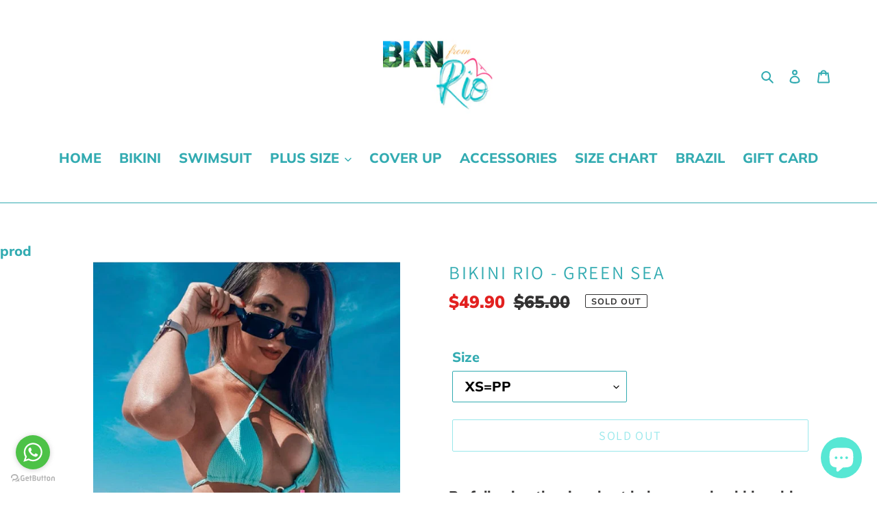

--- FILE ---
content_type: text/html; charset=utf-8
request_url: https://bknfromrio.com/products/bikini-rio-green-sea
body_size: 36726
content:
<!doctype html>
<html class="no-js" lang="en">
<head>
  
  <!-- Global site tag (gtag.js) - Google Analytics -->
<script async src="https://www.googletagmanager.com/gtag/js?id=G-8PZV3J1G9E"></script>
<script>
  window.dataLayer = window.dataLayer || [];
  function gtag(){dataLayer.push(arguments);}
  gtag('js', new Date());

  gtag('config', 'G-8PZV3J1G9E');
</script>
  <meta charset="utf-8">
  <meta http-equiv="X-UA-Compatible" content="IE=edge,chrome=1">
  <meta name="viewport" content="width=device-width,initial-scale=1">
  <meta name="theme-color" content="#33d0d7">

  <link rel="preconnect" href="https://cdn.shopify.com" crossorigin>
  <link rel="preconnect" href="https://fonts.shopifycdn.com" crossorigin>
  <link rel="preconnect" href="https://monorail-edge.shopifysvc.com"><link rel="preload" href="//bknfromrio.com/cdn/shop/t/1/assets/theme.css?v=136619971045174987231618853958" as="style">
  <link rel="preload" as="font" href="//bknfromrio.com/cdn/fonts/assistant/assistant_n4.9120912a469cad1cc292572851508ca49d12e768.woff2" type="font/woff2" crossorigin>
  <link rel="preload" as="font" href="//bknfromrio.com/cdn/fonts/muli/muli_n8.0235752f433990abe1f2c7555d19b86ae6eb8a1c.woff2" type="font/woff2" crossorigin>
  <link rel="preload" as="font" href="//bknfromrio.com/cdn/fonts/muli/muli_n7.c8c44d0404947d89610714223e630c4cbe005587.woff2" type="font/woff2" crossorigin>
  <link rel="preload" href="//bknfromrio.com/cdn/shop/t/1/assets/theme.js?v=20177681164921879581618853959" as="script">
  <link rel="preload" href="//bknfromrio.com/cdn/shop/t/1/assets/lazysizes.js?v=63098554868324070131618853958" as="script"><link rel="canonical" href="https://bknfromrio.com/products/bikini-rio-green-sea"><link rel="shortcut icon" href="//bknfromrio.com/cdn/shop/files/LOGO_BKN_FROM_RIO_TRANSP_4_61a99f90-a442-497c-879b-49b806238472_32x32.png?v=1622142224" type="image/png"><title>Bikini Rio - Green Sea
&ndash; BKN FROM RIO | BIKINI BUS</title><meta name="description" content="By following the size chart below you should be able to find your perfect size. Keep in mind that bikinis are forgiving because they stretch and most designs have adjustable straps. 🖤  Size Chart for more information! BRAZIL USA NUMERIC CUP BUST WAIST HIPS P XS 0 - 2 A - B 32 - 34&quot; 24 - 28&quot; 33 - 35&quot; M S 2 - 4 B - C 34 "><!-- /snippets/social-meta-tags.liquid -->


<meta property="og:site_name" content="BKN FROM RIO | BIKINI BUS">
<meta property="og:url" content="https://bknfromrio.com/products/bikini-rio-green-sea">
<meta property="og:title" content="Bikini Rio - Green Sea">
<meta property="og:type" content="product">
<meta property="og:description" content="By following the size chart below you should be able to find your perfect size. Keep in mind that bikinis are forgiving because they stretch and most designs have adjustable straps. 🖤  Size Chart for more information! BRAZIL USA NUMERIC CUP BUST WAIST HIPS P XS 0 - 2 A - B 32 - 34&quot; 24 - 28&quot; 33 - 35&quot; M S 2 - 4 B - C 34 "><meta property="og:image" content="http://bknfromrio.com/cdn/shop/products/biqtextverde2.jpg?v=1629144894">
  <meta property="og:image:secure_url" content="https://bknfromrio.com/cdn/shop/products/biqtextverde2.jpg?v=1629144894">
  <meta property="og:image:width" content="589">
  <meta property="og:image:height" content="698">
  <meta property="og:price:amount" content="49.90">
  <meta property="og:price:currency" content="USD">



<meta name="twitter:card" content="summary_large_image">
<meta name="twitter:title" content="Bikini Rio - Green Sea">
<meta name="twitter:description" content="By following the size chart below you should be able to find your perfect size. Keep in mind that bikinis are forgiving because they stretch and most designs have adjustable straps. 🖤  Size Chart for more information! BRAZIL USA NUMERIC CUP BUST WAIST HIPS P XS 0 - 2 A - B 32 - 34&quot; 24 - 28&quot; 33 - 35&quot; M S 2 - 4 B - C 34 ">

  
<style data-shopify>
:root {
    --color-text: #32abb1;
    --color-text-rgb: 50, 171, 177;
    --color-body-text: #333232;
    --color-sale-text: #e22120;
    --color-small-button-text-border: #32abb1;
    --color-text-field: #ffffff;
    --color-text-field-text: #000000;
    --color-text-field-text-rgb: 0, 0, 0;

    --color-btn-primary: #33d0d7;
    --color-btn-primary-darker: #23aeb4;
    --color-btn-primary-text: #ffffff;

    --color-blankstate: rgba(51, 50, 50, 0.35);
    --color-blankstate-border: rgba(51, 50, 50, 0.2);
    --color-blankstate-background: rgba(51, 50, 50, 0.1);

    --color-text-focus:#278589;
    --color-overlay-text-focus:#e6e6e6;
    --color-btn-primary-focus:#23aeb4;
    --color-btn-social-focus:#278589;
    --color-small-button-text-border-focus:#278589;
    --predictive-search-focus:#f2f2f2;

    --color-body: #ffffff;
    --color-bg: #ffffff;
    --color-bg-rgb: 255, 255, 255;
    --color-bg-alt: rgba(51, 50, 50, 0.05);
    --color-bg-currency-selector: rgba(51, 50, 50, 0.2);

    --color-overlay-title-text: #ffffff;
    --color-image-overlay: #685858;
    --color-image-overlay-rgb: 104, 88, 88;--opacity-image-overlay: 0.0;--hover-overlay-opacity: 0.4;

    --color-border: #32abb1;
    --color-border-form: #32abb1;
    --color-border-form-darker: #278589;

    --svg-select-icon: url(//bknfromrio.com/cdn/shop/t/1/assets/ico-select.svg?v=29003672709104678581618853976);
    --slick-img-url: url(//bknfromrio.com/cdn/shop/t/1/assets/ajax-loader.gif?v=41356863302472015721618853955);

    --font-weight-body--bold: 700;
    --font-weight-body--bolder: 900;

    --font-stack-header: Assistant, sans-serif;
    --font-style-header: normal;
    --font-weight-header: 400;

    --font-stack-body: Muli, sans-serif;
    --font-style-body: normal;
    --font-weight-body: 800;

    --font-size-header: 35;

    --font-size-base: 20;

    --font-h1-desktop: 47;
    --font-h1-mobile: 43;
    --font-h2-desktop: 27;
    --font-h2-mobile: 24;
    --font-h3-mobile: 27;
    --font-h4-desktop: 23;
    --font-h4-mobile: 21;
    --font-h5-desktop: 20;
    --font-h5-mobile: 18;
    --font-h6-desktop: 18;
    --font-h6-mobile: 17;

    --font-mega-title-large-desktop: 87;

    --font-rich-text-large: 23;
    --font-rich-text-small: 17;

    
--color-video-bg: #f2f2f2;

    
    --global-color-image-loader-primary: rgba(50, 171, 177, 0.06);
    --global-color-image-loader-secondary: rgba(50, 171, 177, 0.12);
  }
</style>


  <style>*,::after,::before{box-sizing:border-box}body{margin:0}body,html{background-color:var(--color-body)}body,button{font-size:calc(var(--font-size-base) * 1px);font-family:var(--font-stack-body);font-style:var(--font-style-body);font-weight:var(--font-weight-body);color:var(--color-text);line-height:1.5}body,button{-webkit-font-smoothing:antialiased;-webkit-text-size-adjust:100%}.border-bottom{border-bottom:1px solid var(--color-border)}.btn--link{background-color:transparent;border:0;margin:0;color:var(--color-text);text-align:left}.text-right{text-align:right}.icon{display:inline-block;width:20px;height:20px;vertical-align:middle;fill:currentColor}.icon__fallback-text,.visually-hidden{position:absolute!important;overflow:hidden;clip:rect(0 0 0 0);height:1px;width:1px;margin:-1px;padding:0;border:0}svg.icon:not(.icon--full-color) circle,svg.icon:not(.icon--full-color) ellipse,svg.icon:not(.icon--full-color) g,svg.icon:not(.icon--full-color) line,svg.icon:not(.icon--full-color) path,svg.icon:not(.icon--full-color) polygon,svg.icon:not(.icon--full-color) polyline,svg.icon:not(.icon--full-color) rect,symbol.icon:not(.icon--full-color) circle,symbol.icon:not(.icon--full-color) ellipse,symbol.icon:not(.icon--full-color) g,symbol.icon:not(.icon--full-color) line,symbol.icon:not(.icon--full-color) path,symbol.icon:not(.icon--full-color) polygon,symbol.icon:not(.icon--full-color) polyline,symbol.icon:not(.icon--full-color) rect{fill:inherit;stroke:inherit}li{list-style:none}.list--inline{padding:0;margin:0}.list--inline>li{display:inline-block;margin-bottom:0;vertical-align:middle}a{color:var(--color-text);text-decoration:none}.h1,.h2,h1,h2{margin:0 0 17.5px;font-family:var(--font-stack-header);font-style:var(--font-style-header);font-weight:var(--font-weight-header);line-height:1.2;overflow-wrap:break-word;word-wrap:break-word}.h1 a,.h2 a,h1 a,h2 a{color:inherit;text-decoration:none;font-weight:inherit}.h1,h1{font-size:calc(((var(--font-h1-desktop))/ (var(--font-size-base))) * 1em);text-transform:none;letter-spacing:0}@media only screen and (max-width:749px){.h1,h1{font-size:calc(((var(--font-h1-mobile))/ (var(--font-size-base))) * 1em)}}.h2,h2{font-size:calc(((var(--font-h2-desktop))/ (var(--font-size-base))) * 1em);text-transform:uppercase;letter-spacing:.1em}@media only screen and (max-width:749px){.h2,h2{font-size:calc(((var(--font-h2-mobile))/ (var(--font-size-base))) * 1em)}}p{color:var(--color-body-text);margin:0 0 19.44444px}@media only screen and (max-width:749px){p{font-size:calc(((var(--font-size-base) - 1)/ (var(--font-size-base))) * 1em)}}p:last-child{margin-bottom:0}@media only screen and (max-width:749px){.small--hide{display:none!important}}.grid{list-style:none;margin:0;padding:0;margin-left:-30px}.grid::after{content:'';display:table;clear:both}@media only screen and (max-width:749px){.grid{margin-left:-22px}}.grid::after{content:'';display:table;clear:both}.grid--no-gutters{margin-left:0}.grid--no-gutters .grid__item{padding-left:0}.grid--table{display:table;table-layout:fixed;width:100%}.grid--table>.grid__item{float:none;display:table-cell;vertical-align:middle}.grid__item{float:left;padding-left:30px;width:100%}@media only screen and (max-width:749px){.grid__item{padding-left:22px}}.grid__item[class*="--push"]{position:relative}@media only screen and (min-width:750px){.medium-up--one-quarter{width:25%}.medium-up--push-one-third{width:33.33%}.medium-up--one-half{width:50%}.medium-up--push-one-third{left:33.33%;position:relative}}.site-header{position:relative;background-color:var(--color-body)}@media only screen and (max-width:749px){.site-header{border-bottom:1px solid var(--color-border)}}@media only screen and (min-width:750px){.site-header{padding:0 55px}.site-header.logo--center{padding-top:30px}}.site-header__logo{margin:15px 0}.logo-align--center .site-header__logo{text-align:center;margin:0 auto}@media only screen and (max-width:749px){.logo-align--center .site-header__logo{text-align:left;margin:15px 0}}@media only screen and (max-width:749px){.site-header__logo{padding-left:22px;text-align:left}.site-header__logo img{margin:0}}.site-header__logo-link{display:inline-block;word-break:break-word}@media only screen and (min-width:750px){.logo-align--center .site-header__logo-link{margin:0 auto}}.site-header__logo-image{display:block}@media only screen and (min-width:750px){.site-header__logo-image{margin:0 auto}}.site-header__logo-image img{width:100%}.site-header__logo-image--centered img{margin:0 auto}.site-header__logo img{display:block}.site-header__icons{position:relative;white-space:nowrap}@media only screen and (max-width:749px){.site-header__icons{width:auto;padding-right:13px}.site-header__icons .btn--link,.site-header__icons .site-header__cart{font-size:calc(((var(--font-size-base))/ (var(--font-size-base))) * 1em)}}.site-header__icons-wrapper{position:relative;display:-webkit-flex;display:-ms-flexbox;display:flex;width:100%;-ms-flex-align:center;-webkit-align-items:center;-moz-align-items:center;-ms-align-items:center;-o-align-items:center;align-items:center;-webkit-justify-content:flex-end;-ms-justify-content:flex-end;justify-content:flex-end}.site-header__account,.site-header__cart,.site-header__search{position:relative}.site-header__search.site-header__icon{display:none}@media only screen and (min-width:1400px){.site-header__search.site-header__icon{display:block}}.site-header__search-toggle{display:block}@media only screen and (min-width:750px){.site-header__account,.site-header__cart{padding:10px 11px}}.site-header__cart-title,.site-header__search-title{position:absolute!important;overflow:hidden;clip:rect(0 0 0 0);height:1px;width:1px;margin:-1px;padding:0;border:0;display:block;vertical-align:middle}.site-header__cart-title{margin-right:3px}.site-header__cart-count{display:flex;align-items:center;justify-content:center;position:absolute;right:.4rem;top:.2rem;font-weight:700;background-color:var(--color-btn-primary);color:var(--color-btn-primary-text);border-radius:50%;min-width:1em;height:1em}.site-header__cart-count span{font-family:HelveticaNeue,"Helvetica Neue",Helvetica,Arial,sans-serif;font-size:calc(11em / 16);line-height:1}@media only screen and (max-width:749px){.site-header__cart-count{top:calc(7em / 16);right:0;border-radius:50%;min-width:calc(19em / 16);height:calc(19em / 16)}}@media only screen and (max-width:749px){.site-header__cart-count span{padding:.25em calc(6em / 16);font-size:12px}}.site-header__menu{display:none}@media only screen and (max-width:749px){.site-header__icon{display:inline-block;vertical-align:middle;padding:10px 11px;margin:0}}@media only screen and (min-width:750px){.site-header__icon .icon-search{margin-right:3px}}.announcement-bar{z-index:10;position:relative;text-align:center;border-bottom:1px solid transparent;padding:2px}.announcement-bar__link{display:block}.announcement-bar__message{display:block;padding:11px 22px;font-size:calc(((16)/ (var(--font-size-base))) * 1em);font-weight:var(--font-weight-header)}@media only screen and (min-width:750px){.announcement-bar__message{padding-left:55px;padding-right:55px}}.site-nav{position:relative;padding:0;text-align:center;margin:25px 0}.site-nav a{padding:3px 10px}.site-nav__link{display:block;white-space:nowrap}.site-nav--centered .site-nav__link{padding-top:0}.site-nav__link .icon-chevron-down{width:calc(8em / 16);height:calc(8em / 16);margin-left:.5rem}.site-nav__label{border-bottom:1px solid transparent}.site-nav__link--active .site-nav__label{border-bottom-color:var(--color-text)}.site-nav__link--button{border:none;background-color:transparent;padding:3px 10px}.site-header__mobile-nav{z-index:11;position:relative;background-color:var(--color-body)}@media only screen and (max-width:749px){.site-header__mobile-nav{display:-webkit-flex;display:-ms-flexbox;display:flex;width:100%;-ms-flex-align:center;-webkit-align-items:center;-moz-align-items:center;-ms-align-items:center;-o-align-items:center;align-items:center}}.mobile-nav--open .icon-close{display:none}.main-content{opacity:0}.main-content .shopify-section{display:none}.main-content .shopify-section:first-child{display:inherit}.critical-hidden{display:none}</style>

  <script>
    window.performance.mark('debut:theme_stylesheet_loaded.start');

    function onLoadStylesheet() {
      performance.mark('debut:theme_stylesheet_loaded.end');
      performance.measure('debut:theme_stylesheet_loaded', 'debut:theme_stylesheet_loaded.start', 'debut:theme_stylesheet_loaded.end');

      var url = "//bknfromrio.com/cdn/shop/t/1/assets/theme.css?v=136619971045174987231618853958";
      var link = document.querySelector('link[href="' + url + '"]');
      link.loaded = true;
      link.dispatchEvent(new Event('load'));
    }
  </script>

  <link rel="stylesheet" href="//bknfromrio.com/cdn/shop/t/1/assets/theme.css?v=136619971045174987231618853958" type="text/css" media="print" onload="this.media='all';onLoadStylesheet()">

  <style>
    @font-face {
  font-family: Assistant;
  font-weight: 400;
  font-style: normal;
  font-display: swap;
  src: url("//bknfromrio.com/cdn/fonts/assistant/assistant_n4.9120912a469cad1cc292572851508ca49d12e768.woff2") format("woff2"),
       url("//bknfromrio.com/cdn/fonts/assistant/assistant_n4.6e9875ce64e0fefcd3f4446b7ec9036b3ddd2985.woff") format("woff");
}

    @font-face {
  font-family: Muli;
  font-weight: 800;
  font-style: normal;
  font-display: swap;
  src: url("//bknfromrio.com/cdn/fonts/muli/muli_n8.0235752f433990abe1f2c7555d19b86ae6eb8a1c.woff2") format("woff2"),
       url("//bknfromrio.com/cdn/fonts/muli/muli_n8.ddbd0eed949d5df233e7d3883337932038a076a6.woff") format("woff");
}

    @font-face {
  font-family: Muli;
  font-weight: 700;
  font-style: normal;
  font-display: swap;
  src: url("//bknfromrio.com/cdn/fonts/muli/muli_n7.c8c44d0404947d89610714223e630c4cbe005587.woff2") format("woff2"),
       url("//bknfromrio.com/cdn/fonts/muli/muli_n7.4cbcffea6175d46b4d67e9408244a5b38c2ac568.woff") format("woff");
}

    @font-face {
  font-family: Muli;
  font-weight: 900;
  font-style: normal;
  font-display: swap;
  src: url("//bknfromrio.com/cdn/fonts/muli/muli_n9.7d66dc53f2718d25858080de2e0ed540c07d1bad.woff2") format("woff2"),
       url("//bknfromrio.com/cdn/fonts/muli/muli_n9.73693cff699117abf881b7381fb75f2bb2c48ced.woff") format("woff");
}

    @font-face {
  font-family: Muli;
  font-weight: 800;
  font-style: italic;
  font-display: swap;
  src: url("//bknfromrio.com/cdn/fonts/muli/muli_i8.422be35a6ce34cf84f486c04010583ac86dede96.woff2") format("woff2"),
       url("//bknfromrio.com/cdn/fonts/muli/muli_i8.1c4bb64f3a2112c8c7407ea04db5cd693235eb75.woff") format("woff");
}

    @font-face {
  font-family: Muli;
  font-weight: 700;
  font-style: italic;
  font-display: swap;
  src: url("//bknfromrio.com/cdn/fonts/muli/muli_i7.34eedbf231efa20bd065d55f6f71485730632c7b.woff2") format("woff2"),
       url("//bknfromrio.com/cdn/fonts/muli/muli_i7.2b4df846821493e68344d0b0212997d071bf38b7.woff") format("woff");
}

  </style>

  <script>
    var theme = {
      breakpoints: {
        medium: 750,
        large: 990,
        widescreen: 1400
      },
      strings: {
        addToCart: "Add to cart",
        soldOut: "Sold out",
        unavailable: "Unavailable",
        regularPrice: "Regular price",
        salePrice: "Sale price",
        sale: "Sale",
        fromLowestPrice: "from [price]",
        vendor: "Vendor",
        showMore: "Show More",
        showLess: "Show Less",
        searchFor: "Search for",
        addressError: "Error looking up that address",
        addressNoResults: "No results for that address",
        addressQueryLimit: "You have exceeded the Google API usage limit. Consider upgrading to a \u003ca href=\"https:\/\/developers.google.com\/maps\/premium\/usage-limits\"\u003ePremium Plan\u003c\/a\u003e.",
        authError: "There was a problem authenticating your Google Maps account.",
        newWindow: "Opens in a new window.",
        external: "Opens external website.",
        newWindowExternal: "Opens external website in a new window.",
        removeLabel: "Remove [product]",
        update: "Update",
        quantity: "Quantity",
        discountedTotal: "Discounted total",
        regularTotal: "Regular total",
        priceColumn: "See Price column for discount details.",
        quantityMinimumMessage: "Quantity must be 1 or more",
        cartError: "There was an error while updating your cart. Please try again.",
        removedItemMessage: "Removed \u003cspan class=\"cart__removed-product-details\"\u003e([quantity]) [link]\u003c\/span\u003e from your cart.",
        unitPrice: "Unit price",
        unitPriceSeparator: "per",
        oneCartCount: "1 item",
        otherCartCount: "[count] items",
        quantityLabel: "Quantity: [count]",
        products: "Products",
        loading: "Loading",
        number_of_results: "[result_number] of [results_count]",
        number_of_results_found: "[results_count] results found",
        one_result_found: "1 result found"
      },
      moneyFormat: "${{amount}}",
      moneyFormatWithCurrency: "${{amount}} USD",
      settings: {
        predictiveSearchEnabled: true,
        predictiveSearchShowPrice: false,
        predictiveSearchShowVendor: false
      },
      stylesheet: "//bknfromrio.com/cdn/shop/t/1/assets/theme.css?v=136619971045174987231618853958"
    }

    document.documentElement.className = document.documentElement.className.replace('no-js', 'js');
  </script><script src="//bknfromrio.com/cdn/shop/t/1/assets/theme.js?v=20177681164921879581618853959" defer="defer"></script>
  <script src="//bknfromrio.com/cdn/shop/t/1/assets/lazysizes.js?v=63098554868324070131618853958" async="async"></script>

  <script type="text/javascript">
    if (window.MSInputMethodContext && document.documentMode) {
      var scripts = document.getElementsByTagName('script')[0];
      var polyfill = document.createElement("script");
      polyfill.defer = true;
      polyfill.src = "//bknfromrio.com/cdn/shop/t/1/assets/ie11CustomProperties.min.js?v=146208399201472936201618853957";

      scripts.parentNode.insertBefore(polyfill, scripts);
    }
  </script>

  <script>window.performance && window.performance.mark && window.performance.mark('shopify.content_for_header.start');</script><meta name="facebook-domain-verification" content="2hfgc9bkh8xy8iedmh9p5df4yfi2ds">
<meta name="facebook-domain-verification" content="8cm3dmtnh4fuizqemn0gnsr2wa9leo">
<meta name="google-site-verification" content="XGa7AE-OZeFLcg797gpz_J4Q1-63Qthti1qRN0KshNY">
<meta id="shopify-digital-wallet" name="shopify-digital-wallet" content="/56449237183/digital_wallets/dialog">
<meta name="shopify-checkout-api-token" content="21e7cfb36136ea3aad83b74fde6f39f2">
<meta id="in-context-paypal-metadata" data-shop-id="56449237183" data-venmo-supported="false" data-environment="production" data-locale="en_US" data-paypal-v4="true" data-currency="USD">
<link rel="alternate" type="application/json+oembed" href="https://bknfromrio.com/products/bikini-rio-green-sea.oembed">
<script async="async" src="/checkouts/internal/preloads.js?locale=en-US"></script>
<link rel="preconnect" href="https://shop.app" crossorigin="anonymous">
<script async="async" src="https://shop.app/checkouts/internal/preloads.js?locale=en-US&shop_id=56449237183" crossorigin="anonymous"></script>
<script id="apple-pay-shop-capabilities" type="application/json">{"shopId":56449237183,"countryCode":"US","currencyCode":"USD","merchantCapabilities":["supports3DS"],"merchantId":"gid:\/\/shopify\/Shop\/56449237183","merchantName":"BKN FROM RIO | BIKINI BUS","requiredBillingContactFields":["postalAddress","email"],"requiredShippingContactFields":["postalAddress","email"],"shippingType":"shipping","supportedNetworks":["visa","masterCard","amex","discover","elo","jcb"],"total":{"type":"pending","label":"BKN FROM RIO | BIKINI BUS","amount":"1.00"},"shopifyPaymentsEnabled":true,"supportsSubscriptions":true}</script>
<script id="shopify-features" type="application/json">{"accessToken":"21e7cfb36136ea3aad83b74fde6f39f2","betas":["rich-media-storefront-analytics"],"domain":"bknfromrio.com","predictiveSearch":true,"shopId":56449237183,"locale":"en"}</script>
<script>var Shopify = Shopify || {};
Shopify.shop = "bikini-bus.myshopify.com";
Shopify.locale = "en";
Shopify.currency = {"active":"USD","rate":"1.0"};
Shopify.country = "US";
Shopify.theme = {"name":"Debut","id":122210681023,"schema_name":"Debut","schema_version":"17.12.0","theme_store_id":796,"role":"main"};
Shopify.theme.handle = "null";
Shopify.theme.style = {"id":null,"handle":null};
Shopify.cdnHost = "bknfromrio.com/cdn";
Shopify.routes = Shopify.routes || {};
Shopify.routes.root = "/";</script>
<script type="module">!function(o){(o.Shopify=o.Shopify||{}).modules=!0}(window);</script>
<script>!function(o){function n(){var o=[];function n(){o.push(Array.prototype.slice.apply(arguments))}return n.q=o,n}var t=o.Shopify=o.Shopify||{};t.loadFeatures=n(),t.autoloadFeatures=n()}(window);</script>
<script>
  window.ShopifyPay = window.ShopifyPay || {};
  window.ShopifyPay.apiHost = "shop.app\/pay";
  window.ShopifyPay.redirectState = null;
</script>
<script id="shop-js-analytics" type="application/json">{"pageType":"product"}</script>
<script defer="defer" async type="module" src="//bknfromrio.com/cdn/shopifycloud/shop-js/modules/v2/client.init-shop-cart-sync_BT-GjEfc.en.esm.js"></script>
<script defer="defer" async type="module" src="//bknfromrio.com/cdn/shopifycloud/shop-js/modules/v2/chunk.common_D58fp_Oc.esm.js"></script>
<script defer="defer" async type="module" src="//bknfromrio.com/cdn/shopifycloud/shop-js/modules/v2/chunk.modal_xMitdFEc.esm.js"></script>
<script type="module">
  await import("//bknfromrio.com/cdn/shopifycloud/shop-js/modules/v2/client.init-shop-cart-sync_BT-GjEfc.en.esm.js");
await import("//bknfromrio.com/cdn/shopifycloud/shop-js/modules/v2/chunk.common_D58fp_Oc.esm.js");
await import("//bknfromrio.com/cdn/shopifycloud/shop-js/modules/v2/chunk.modal_xMitdFEc.esm.js");

  window.Shopify.SignInWithShop?.initShopCartSync?.({"fedCMEnabled":true,"windoidEnabled":true});

</script>
<script defer="defer" async type="module" src="//bknfromrio.com/cdn/shopifycloud/shop-js/modules/v2/client.payment-terms_Ci9AEqFq.en.esm.js"></script>
<script defer="defer" async type="module" src="//bknfromrio.com/cdn/shopifycloud/shop-js/modules/v2/chunk.common_D58fp_Oc.esm.js"></script>
<script defer="defer" async type="module" src="//bknfromrio.com/cdn/shopifycloud/shop-js/modules/v2/chunk.modal_xMitdFEc.esm.js"></script>
<script type="module">
  await import("//bknfromrio.com/cdn/shopifycloud/shop-js/modules/v2/client.payment-terms_Ci9AEqFq.en.esm.js");
await import("//bknfromrio.com/cdn/shopifycloud/shop-js/modules/v2/chunk.common_D58fp_Oc.esm.js");
await import("//bknfromrio.com/cdn/shopifycloud/shop-js/modules/v2/chunk.modal_xMitdFEc.esm.js");

  
</script>
<script>
  window.Shopify = window.Shopify || {};
  if (!window.Shopify.featureAssets) window.Shopify.featureAssets = {};
  window.Shopify.featureAssets['shop-js'] = {"shop-cart-sync":["modules/v2/client.shop-cart-sync_DZOKe7Ll.en.esm.js","modules/v2/chunk.common_D58fp_Oc.esm.js","modules/v2/chunk.modal_xMitdFEc.esm.js"],"init-fed-cm":["modules/v2/client.init-fed-cm_B6oLuCjv.en.esm.js","modules/v2/chunk.common_D58fp_Oc.esm.js","modules/v2/chunk.modal_xMitdFEc.esm.js"],"shop-cash-offers":["modules/v2/client.shop-cash-offers_D2sdYoxE.en.esm.js","modules/v2/chunk.common_D58fp_Oc.esm.js","modules/v2/chunk.modal_xMitdFEc.esm.js"],"shop-login-button":["modules/v2/client.shop-login-button_QeVjl5Y3.en.esm.js","modules/v2/chunk.common_D58fp_Oc.esm.js","modules/v2/chunk.modal_xMitdFEc.esm.js"],"pay-button":["modules/v2/client.pay-button_DXTOsIq6.en.esm.js","modules/v2/chunk.common_D58fp_Oc.esm.js","modules/v2/chunk.modal_xMitdFEc.esm.js"],"shop-button":["modules/v2/client.shop-button_DQZHx9pm.en.esm.js","modules/v2/chunk.common_D58fp_Oc.esm.js","modules/v2/chunk.modal_xMitdFEc.esm.js"],"avatar":["modules/v2/client.avatar_BTnouDA3.en.esm.js"],"init-windoid":["modules/v2/client.init-windoid_CR1B-cfM.en.esm.js","modules/v2/chunk.common_D58fp_Oc.esm.js","modules/v2/chunk.modal_xMitdFEc.esm.js"],"init-shop-for-new-customer-accounts":["modules/v2/client.init-shop-for-new-customer-accounts_C_vY_xzh.en.esm.js","modules/v2/client.shop-login-button_QeVjl5Y3.en.esm.js","modules/v2/chunk.common_D58fp_Oc.esm.js","modules/v2/chunk.modal_xMitdFEc.esm.js"],"init-shop-email-lookup-coordinator":["modules/v2/client.init-shop-email-lookup-coordinator_BI7n9ZSv.en.esm.js","modules/v2/chunk.common_D58fp_Oc.esm.js","modules/v2/chunk.modal_xMitdFEc.esm.js"],"init-shop-cart-sync":["modules/v2/client.init-shop-cart-sync_BT-GjEfc.en.esm.js","modules/v2/chunk.common_D58fp_Oc.esm.js","modules/v2/chunk.modal_xMitdFEc.esm.js"],"shop-toast-manager":["modules/v2/client.shop-toast-manager_DiYdP3xc.en.esm.js","modules/v2/chunk.common_D58fp_Oc.esm.js","modules/v2/chunk.modal_xMitdFEc.esm.js"],"init-customer-accounts":["modules/v2/client.init-customer-accounts_D9ZNqS-Q.en.esm.js","modules/v2/client.shop-login-button_QeVjl5Y3.en.esm.js","modules/v2/chunk.common_D58fp_Oc.esm.js","modules/v2/chunk.modal_xMitdFEc.esm.js"],"init-customer-accounts-sign-up":["modules/v2/client.init-customer-accounts-sign-up_iGw4briv.en.esm.js","modules/v2/client.shop-login-button_QeVjl5Y3.en.esm.js","modules/v2/chunk.common_D58fp_Oc.esm.js","modules/v2/chunk.modal_xMitdFEc.esm.js"],"shop-follow-button":["modules/v2/client.shop-follow-button_CqMgW2wH.en.esm.js","modules/v2/chunk.common_D58fp_Oc.esm.js","modules/v2/chunk.modal_xMitdFEc.esm.js"],"checkout-modal":["modules/v2/client.checkout-modal_xHeaAweL.en.esm.js","modules/v2/chunk.common_D58fp_Oc.esm.js","modules/v2/chunk.modal_xMitdFEc.esm.js"],"shop-login":["modules/v2/client.shop-login_D91U-Q7h.en.esm.js","modules/v2/chunk.common_D58fp_Oc.esm.js","modules/v2/chunk.modal_xMitdFEc.esm.js"],"lead-capture":["modules/v2/client.lead-capture_BJmE1dJe.en.esm.js","modules/v2/chunk.common_D58fp_Oc.esm.js","modules/v2/chunk.modal_xMitdFEc.esm.js"],"payment-terms":["modules/v2/client.payment-terms_Ci9AEqFq.en.esm.js","modules/v2/chunk.common_D58fp_Oc.esm.js","modules/v2/chunk.modal_xMitdFEc.esm.js"]};
</script>
<script id="__st">var __st={"a":56449237183,"offset":-18000,"reqid":"0af48f35-27ad-4f71-bbdc-d7fa6d57e4a3-1769271124","pageurl":"bknfromrio.com\/products\/bikini-rio-green-sea","u":"1155caa6f91d","p":"product","rtyp":"product","rid":6889737191615};</script>
<script>window.ShopifyPaypalV4VisibilityTracking = true;</script>
<script id="captcha-bootstrap">!function(){'use strict';const t='contact',e='account',n='new_comment',o=[[t,t],['blogs',n],['comments',n],[t,'customer']],c=[[e,'customer_login'],[e,'guest_login'],[e,'recover_customer_password'],[e,'create_customer']],r=t=>t.map((([t,e])=>`form[action*='/${t}']:not([data-nocaptcha='true']) input[name='form_type'][value='${e}']`)).join(','),a=t=>()=>t?[...document.querySelectorAll(t)].map((t=>t.form)):[];function s(){const t=[...o],e=r(t);return a(e)}const i='password',u='form_key',d=['recaptcha-v3-token','g-recaptcha-response','h-captcha-response',i],f=()=>{try{return window.sessionStorage}catch{return}},m='__shopify_v',_=t=>t.elements[u];function p(t,e,n=!1){try{const o=window.sessionStorage,c=JSON.parse(o.getItem(e)),{data:r}=function(t){const{data:e,action:n}=t;return t[m]||n?{data:e,action:n}:{data:t,action:n}}(c);for(const[e,n]of Object.entries(r))t.elements[e]&&(t.elements[e].value=n);n&&o.removeItem(e)}catch(o){console.error('form repopulation failed',{error:o})}}const l='form_type',E='cptcha';function T(t){t.dataset[E]=!0}const w=window,h=w.document,L='Shopify',v='ce_forms',y='captcha';let A=!1;((t,e)=>{const n=(g='f06e6c50-85a8-45c8-87d0-21a2b65856fe',I='https://cdn.shopify.com/shopifycloud/storefront-forms-hcaptcha/ce_storefront_forms_captcha_hcaptcha.v1.5.2.iife.js',D={infoText:'Protected by hCaptcha',privacyText:'Privacy',termsText:'Terms'},(t,e,n)=>{const o=w[L][v],c=o.bindForm;if(c)return c(t,g,e,D).then(n);var r;o.q.push([[t,g,e,D],n]),r=I,A||(h.body.append(Object.assign(h.createElement('script'),{id:'captcha-provider',async:!0,src:r})),A=!0)});var g,I,D;w[L]=w[L]||{},w[L][v]=w[L][v]||{},w[L][v].q=[],w[L][y]=w[L][y]||{},w[L][y].protect=function(t,e){n(t,void 0,e),T(t)},Object.freeze(w[L][y]),function(t,e,n,w,h,L){const[v,y,A,g]=function(t,e,n){const i=e?o:[],u=t?c:[],d=[...i,...u],f=r(d),m=r(i),_=r(d.filter((([t,e])=>n.includes(e))));return[a(f),a(m),a(_),s()]}(w,h,L),I=t=>{const e=t.target;return e instanceof HTMLFormElement?e:e&&e.form},D=t=>v().includes(t);t.addEventListener('submit',(t=>{const e=I(t);if(!e)return;const n=D(e)&&!e.dataset.hcaptchaBound&&!e.dataset.recaptchaBound,o=_(e),c=g().includes(e)&&(!o||!o.value);(n||c)&&t.preventDefault(),c&&!n&&(function(t){try{if(!f())return;!function(t){const e=f();if(!e)return;const n=_(t);if(!n)return;const o=n.value;o&&e.removeItem(o)}(t);const e=Array.from(Array(32),(()=>Math.random().toString(36)[2])).join('');!function(t,e){_(t)||t.append(Object.assign(document.createElement('input'),{type:'hidden',name:u})),t.elements[u].value=e}(t,e),function(t,e){const n=f();if(!n)return;const o=[...t.querySelectorAll(`input[type='${i}']`)].map((({name:t})=>t)),c=[...d,...o],r={};for(const[a,s]of new FormData(t).entries())c.includes(a)||(r[a]=s);n.setItem(e,JSON.stringify({[m]:1,action:t.action,data:r}))}(t,e)}catch(e){console.error('failed to persist form',e)}}(e),e.submit())}));const S=(t,e)=>{t&&!t.dataset[E]&&(n(t,e.some((e=>e===t))),T(t))};for(const o of['focusin','change'])t.addEventListener(o,(t=>{const e=I(t);D(e)&&S(e,y())}));const B=e.get('form_key'),M=e.get(l),P=B&&M;t.addEventListener('DOMContentLoaded',(()=>{const t=y();if(P)for(const e of t)e.elements[l].value===M&&p(e,B);[...new Set([...A(),...v().filter((t=>'true'===t.dataset.shopifyCaptcha))])].forEach((e=>S(e,t)))}))}(h,new URLSearchParams(w.location.search),n,t,e,['guest_login'])})(!0,!0)}();</script>
<script integrity="sha256-4kQ18oKyAcykRKYeNunJcIwy7WH5gtpwJnB7kiuLZ1E=" data-source-attribution="shopify.loadfeatures" defer="defer" src="//bknfromrio.com/cdn/shopifycloud/storefront/assets/storefront/load_feature-a0a9edcb.js" crossorigin="anonymous"></script>
<script crossorigin="anonymous" defer="defer" src="//bknfromrio.com/cdn/shopifycloud/storefront/assets/shopify_pay/storefront-65b4c6d7.js?v=20250812"></script>
<script data-source-attribution="shopify.dynamic_checkout.dynamic.init">var Shopify=Shopify||{};Shopify.PaymentButton=Shopify.PaymentButton||{isStorefrontPortableWallets:!0,init:function(){window.Shopify.PaymentButton.init=function(){};var t=document.createElement("script");t.src="https://bknfromrio.com/cdn/shopifycloud/portable-wallets/latest/portable-wallets.en.js",t.type="module",document.head.appendChild(t)}};
</script>
<script data-source-attribution="shopify.dynamic_checkout.buyer_consent">
  function portableWalletsHideBuyerConsent(e){var t=document.getElementById("shopify-buyer-consent"),n=document.getElementById("shopify-subscription-policy-button");t&&n&&(t.classList.add("hidden"),t.setAttribute("aria-hidden","true"),n.removeEventListener("click",e))}function portableWalletsShowBuyerConsent(e){var t=document.getElementById("shopify-buyer-consent"),n=document.getElementById("shopify-subscription-policy-button");t&&n&&(t.classList.remove("hidden"),t.removeAttribute("aria-hidden"),n.addEventListener("click",e))}window.Shopify?.PaymentButton&&(window.Shopify.PaymentButton.hideBuyerConsent=portableWalletsHideBuyerConsent,window.Shopify.PaymentButton.showBuyerConsent=portableWalletsShowBuyerConsent);
</script>
<script>
  function portableWalletsCleanup(e){e&&e.src&&console.error("Failed to load portable wallets script "+e.src);var t=document.querySelectorAll("shopify-accelerated-checkout .shopify-payment-button__skeleton, shopify-accelerated-checkout-cart .wallet-cart-button__skeleton"),e=document.getElementById("shopify-buyer-consent");for(let e=0;e<t.length;e++)t[e].remove();e&&e.remove()}function portableWalletsNotLoadedAsModule(e){e instanceof ErrorEvent&&"string"==typeof e.message&&e.message.includes("import.meta")&&"string"==typeof e.filename&&e.filename.includes("portable-wallets")&&(window.removeEventListener("error",portableWalletsNotLoadedAsModule),window.Shopify.PaymentButton.failedToLoad=e,"loading"===document.readyState?document.addEventListener("DOMContentLoaded",window.Shopify.PaymentButton.init):window.Shopify.PaymentButton.init())}window.addEventListener("error",portableWalletsNotLoadedAsModule);
</script>

<script type="module" src="https://bknfromrio.com/cdn/shopifycloud/portable-wallets/latest/portable-wallets.en.js" onError="portableWalletsCleanup(this)" crossorigin="anonymous"></script>
<script nomodule>
  document.addEventListener("DOMContentLoaded", portableWalletsCleanup);
</script>

<link id="shopify-accelerated-checkout-styles" rel="stylesheet" media="screen" href="https://bknfromrio.com/cdn/shopifycloud/portable-wallets/latest/accelerated-checkout-backwards-compat.css" crossorigin="anonymous">
<style id="shopify-accelerated-checkout-cart">
        #shopify-buyer-consent {
  margin-top: 1em;
  display: inline-block;
  width: 100%;
}

#shopify-buyer-consent.hidden {
  display: none;
}

#shopify-subscription-policy-button {
  background: none;
  border: none;
  padding: 0;
  text-decoration: underline;
  font-size: inherit;
  cursor: pointer;
}

#shopify-subscription-policy-button::before {
  box-shadow: none;
}

      </style>

<script>window.performance && window.performance.mark && window.performance.mark('shopify.content_for_header.end');</script>
<script src="https://cdn.shopify.com/extensions/e8878072-2f6b-4e89-8082-94b04320908d/inbox-1254/assets/inbox-chat-loader.js" type="text/javascript" defer="defer"></script>
<link href="https://monorail-edge.shopifysvc.com" rel="dns-prefetch">
<script>(function(){if ("sendBeacon" in navigator && "performance" in window) {try {var session_token_from_headers = performance.getEntriesByType('navigation')[0].serverTiming.find(x => x.name == '_s').description;} catch {var session_token_from_headers = undefined;}var session_cookie_matches = document.cookie.match(/_shopify_s=([^;]*)/);var session_token_from_cookie = session_cookie_matches && session_cookie_matches.length === 2 ? session_cookie_matches[1] : "";var session_token = session_token_from_headers || session_token_from_cookie || "";function handle_abandonment_event(e) {var entries = performance.getEntries().filter(function(entry) {return /monorail-edge.shopifysvc.com/.test(entry.name);});if (!window.abandonment_tracked && entries.length === 0) {window.abandonment_tracked = true;var currentMs = Date.now();var navigation_start = performance.timing.navigationStart;var payload = {shop_id: 56449237183,url: window.location.href,navigation_start,duration: currentMs - navigation_start,session_token,page_type: "product"};window.navigator.sendBeacon("https://monorail-edge.shopifysvc.com/v1/produce", JSON.stringify({schema_id: "online_store_buyer_site_abandonment/1.1",payload: payload,metadata: {event_created_at_ms: currentMs,event_sent_at_ms: currentMs}}));}}window.addEventListener('pagehide', handle_abandonment_event);}}());</script>
<script id="web-pixels-manager-setup">(function e(e,d,r,n,o){if(void 0===o&&(o={}),!Boolean(null===(a=null===(i=window.Shopify)||void 0===i?void 0:i.analytics)||void 0===a?void 0:a.replayQueue)){var i,a;window.Shopify=window.Shopify||{};var t=window.Shopify;t.analytics=t.analytics||{};var s=t.analytics;s.replayQueue=[],s.publish=function(e,d,r){return s.replayQueue.push([e,d,r]),!0};try{self.performance.mark("wpm:start")}catch(e){}var l=function(){var e={modern:/Edge?\/(1{2}[4-9]|1[2-9]\d|[2-9]\d{2}|\d{4,})\.\d+(\.\d+|)|Firefox\/(1{2}[4-9]|1[2-9]\d|[2-9]\d{2}|\d{4,})\.\d+(\.\d+|)|Chrom(ium|e)\/(9{2}|\d{3,})\.\d+(\.\d+|)|(Maci|X1{2}).+ Version\/(15\.\d+|(1[6-9]|[2-9]\d|\d{3,})\.\d+)([,.]\d+|)( \(\w+\)|)( Mobile\/\w+|) Safari\/|Chrome.+OPR\/(9{2}|\d{3,})\.\d+\.\d+|(CPU[ +]OS|iPhone[ +]OS|CPU[ +]iPhone|CPU IPhone OS|CPU iPad OS)[ +]+(15[._]\d+|(1[6-9]|[2-9]\d|\d{3,})[._]\d+)([._]\d+|)|Android:?[ /-](13[3-9]|1[4-9]\d|[2-9]\d{2}|\d{4,})(\.\d+|)(\.\d+|)|Android.+Firefox\/(13[5-9]|1[4-9]\d|[2-9]\d{2}|\d{4,})\.\d+(\.\d+|)|Android.+Chrom(ium|e)\/(13[3-9]|1[4-9]\d|[2-9]\d{2}|\d{4,})\.\d+(\.\d+|)|SamsungBrowser\/([2-9]\d|\d{3,})\.\d+/,legacy:/Edge?\/(1[6-9]|[2-9]\d|\d{3,})\.\d+(\.\d+|)|Firefox\/(5[4-9]|[6-9]\d|\d{3,})\.\d+(\.\d+|)|Chrom(ium|e)\/(5[1-9]|[6-9]\d|\d{3,})\.\d+(\.\d+|)([\d.]+$|.*Safari\/(?![\d.]+ Edge\/[\d.]+$))|(Maci|X1{2}).+ Version\/(10\.\d+|(1[1-9]|[2-9]\d|\d{3,})\.\d+)([,.]\d+|)( \(\w+\)|)( Mobile\/\w+|) Safari\/|Chrome.+OPR\/(3[89]|[4-9]\d|\d{3,})\.\d+\.\d+|(CPU[ +]OS|iPhone[ +]OS|CPU[ +]iPhone|CPU IPhone OS|CPU iPad OS)[ +]+(10[._]\d+|(1[1-9]|[2-9]\d|\d{3,})[._]\d+)([._]\d+|)|Android:?[ /-](13[3-9]|1[4-9]\d|[2-9]\d{2}|\d{4,})(\.\d+|)(\.\d+|)|Mobile Safari.+OPR\/([89]\d|\d{3,})\.\d+\.\d+|Android.+Firefox\/(13[5-9]|1[4-9]\d|[2-9]\d{2}|\d{4,})\.\d+(\.\d+|)|Android.+Chrom(ium|e)\/(13[3-9]|1[4-9]\d|[2-9]\d{2}|\d{4,})\.\d+(\.\d+|)|Android.+(UC? ?Browser|UCWEB|U3)[ /]?(15\.([5-9]|\d{2,})|(1[6-9]|[2-9]\d|\d{3,})\.\d+)\.\d+|SamsungBrowser\/(5\.\d+|([6-9]|\d{2,})\.\d+)|Android.+MQ{2}Browser\/(14(\.(9|\d{2,})|)|(1[5-9]|[2-9]\d|\d{3,})(\.\d+|))(\.\d+|)|K[Aa][Ii]OS\/(3\.\d+|([4-9]|\d{2,})\.\d+)(\.\d+|)/},d=e.modern,r=e.legacy,n=navigator.userAgent;return n.match(d)?"modern":n.match(r)?"legacy":"unknown"}(),u="modern"===l?"modern":"legacy",c=(null!=n?n:{modern:"",legacy:""})[u],f=function(e){return[e.baseUrl,"/wpm","/b",e.hashVersion,"modern"===e.buildTarget?"m":"l",".js"].join("")}({baseUrl:d,hashVersion:r,buildTarget:u}),m=function(e){var d=e.version,r=e.bundleTarget,n=e.surface,o=e.pageUrl,i=e.monorailEndpoint;return{emit:function(e){var a=e.status,t=e.errorMsg,s=(new Date).getTime(),l=JSON.stringify({metadata:{event_sent_at_ms:s},events:[{schema_id:"web_pixels_manager_load/3.1",payload:{version:d,bundle_target:r,page_url:o,status:a,surface:n,error_msg:t},metadata:{event_created_at_ms:s}}]});if(!i)return console&&console.warn&&console.warn("[Web Pixels Manager] No Monorail endpoint provided, skipping logging."),!1;try{return self.navigator.sendBeacon.bind(self.navigator)(i,l)}catch(e){}var u=new XMLHttpRequest;try{return u.open("POST",i,!0),u.setRequestHeader("Content-Type","text/plain"),u.send(l),!0}catch(e){return console&&console.warn&&console.warn("[Web Pixels Manager] Got an unhandled error while logging to Monorail."),!1}}}}({version:r,bundleTarget:l,surface:e.surface,pageUrl:self.location.href,monorailEndpoint:e.monorailEndpoint});try{o.browserTarget=l,function(e){var d=e.src,r=e.async,n=void 0===r||r,o=e.onload,i=e.onerror,a=e.sri,t=e.scriptDataAttributes,s=void 0===t?{}:t,l=document.createElement("script"),u=document.querySelector("head"),c=document.querySelector("body");if(l.async=n,l.src=d,a&&(l.integrity=a,l.crossOrigin="anonymous"),s)for(var f in s)if(Object.prototype.hasOwnProperty.call(s,f))try{l.dataset[f]=s[f]}catch(e){}if(o&&l.addEventListener("load",o),i&&l.addEventListener("error",i),u)u.appendChild(l);else{if(!c)throw new Error("Did not find a head or body element to append the script");c.appendChild(l)}}({src:f,async:!0,onload:function(){if(!function(){var e,d;return Boolean(null===(d=null===(e=window.Shopify)||void 0===e?void 0:e.analytics)||void 0===d?void 0:d.initialized)}()){var d=window.webPixelsManager.init(e)||void 0;if(d){var r=window.Shopify.analytics;r.replayQueue.forEach((function(e){var r=e[0],n=e[1],o=e[2];d.publishCustomEvent(r,n,o)})),r.replayQueue=[],r.publish=d.publishCustomEvent,r.visitor=d.visitor,r.initialized=!0}}},onerror:function(){return m.emit({status:"failed",errorMsg:"".concat(f," has failed to load")})},sri:function(e){var d=/^sha384-[A-Za-z0-9+/=]+$/;return"string"==typeof e&&d.test(e)}(c)?c:"",scriptDataAttributes:o}),m.emit({status:"loading"})}catch(e){m.emit({status:"failed",errorMsg:(null==e?void 0:e.message)||"Unknown error"})}}})({shopId: 56449237183,storefrontBaseUrl: "https://bknfromrio.com",extensionsBaseUrl: "https://extensions.shopifycdn.com/cdn/shopifycloud/web-pixels-manager",monorailEndpoint: "https://monorail-edge.shopifysvc.com/unstable/produce_batch",surface: "storefront-renderer",enabledBetaFlags: ["2dca8a86"],webPixelsConfigList: [{"id":"932970687","configuration":"{\"webPixelName\":\"Judge.me\"}","eventPayloadVersion":"v1","runtimeContext":"STRICT","scriptVersion":"34ad157958823915625854214640f0bf","type":"APP","apiClientId":683015,"privacyPurposes":["ANALYTICS"],"dataSharingAdjustments":{"protectedCustomerApprovalScopes":["read_customer_email","read_customer_name","read_customer_personal_data","read_customer_phone"]}},{"id":"454066367","configuration":"{\"config\":\"{\\\"pixel_id\\\":\\\"G-8PZV3J1G9E\\\",\\\"target_country\\\":\\\"US\\\",\\\"gtag_events\\\":[{\\\"type\\\":\\\"search\\\",\\\"action_label\\\":[\\\"G-8PZV3J1G9E\\\",\\\"AW-339254947\\\/a3hcCPT_5uICEKO94qEB\\\"]},{\\\"type\\\":\\\"begin_checkout\\\",\\\"action_label\\\":[\\\"G-8PZV3J1G9E\\\",\\\"AW-339254947\\\/-HrDCPH_5uICEKO94qEB\\\"]},{\\\"type\\\":\\\"view_item\\\",\\\"action_label\\\":[\\\"G-8PZV3J1G9E\\\",\\\"AW-339254947\\\/4GLLCOv_5uICEKO94qEB\\\",\\\"MC-WDNGMFB699\\\"]},{\\\"type\\\":\\\"purchase\\\",\\\"action_label\\\":[\\\"G-8PZV3J1G9E\\\",\\\"AW-339254947\\\/w7pPCOj_5uICEKO94qEB\\\",\\\"MC-WDNGMFB699\\\"]},{\\\"type\\\":\\\"page_view\\\",\\\"action_label\\\":[\\\"G-8PZV3J1G9E\\\",\\\"AW-339254947\\\/11q1COX_5uICEKO94qEB\\\",\\\"MC-WDNGMFB699\\\"]},{\\\"type\\\":\\\"add_payment_info\\\",\\\"action_label\\\":[\\\"G-8PZV3J1G9E\\\",\\\"AW-339254947\\\/aEXjCPf_5uICEKO94qEB\\\"]},{\\\"type\\\":\\\"add_to_cart\\\",\\\"action_label\\\":[\\\"G-8PZV3J1G9E\\\",\\\"AW-339254947\\\/cRw_CO7_5uICEKO94qEB\\\"]}],\\\"enable_monitoring_mode\\\":false}\"}","eventPayloadVersion":"v1","runtimeContext":"OPEN","scriptVersion":"b2a88bafab3e21179ed38636efcd8a93","type":"APP","apiClientId":1780363,"privacyPurposes":[],"dataSharingAdjustments":{"protectedCustomerApprovalScopes":["read_customer_address","read_customer_email","read_customer_name","read_customer_personal_data","read_customer_phone"]}},{"id":"428605631","configuration":"{\"pixelCode\":\"CF3E3SBC77U25AN1LGNG\"}","eventPayloadVersion":"v1","runtimeContext":"STRICT","scriptVersion":"22e92c2ad45662f435e4801458fb78cc","type":"APP","apiClientId":4383523,"privacyPurposes":["ANALYTICS","MARKETING","SALE_OF_DATA"],"dataSharingAdjustments":{"protectedCustomerApprovalScopes":["read_customer_address","read_customer_email","read_customer_name","read_customer_personal_data","read_customer_phone"]}},{"id":"128614591","configuration":"{\"pixel_id\":\"871450890122368\",\"pixel_type\":\"facebook_pixel\",\"metaapp_system_user_token\":\"-\"}","eventPayloadVersion":"v1","runtimeContext":"OPEN","scriptVersion":"ca16bc87fe92b6042fbaa3acc2fbdaa6","type":"APP","apiClientId":2329312,"privacyPurposes":["ANALYTICS","MARKETING","SALE_OF_DATA"],"dataSharingAdjustments":{"protectedCustomerApprovalScopes":["read_customer_address","read_customer_email","read_customer_name","read_customer_personal_data","read_customer_phone"]}},{"id":"100925631","eventPayloadVersion":"v1","runtimeContext":"LAX","scriptVersion":"1","type":"CUSTOM","privacyPurposes":["ANALYTICS"],"name":"Google Analytics tag (migrated)"},{"id":"shopify-app-pixel","configuration":"{}","eventPayloadVersion":"v1","runtimeContext":"STRICT","scriptVersion":"0450","apiClientId":"shopify-pixel","type":"APP","privacyPurposes":["ANALYTICS","MARKETING"]},{"id":"shopify-custom-pixel","eventPayloadVersion":"v1","runtimeContext":"LAX","scriptVersion":"0450","apiClientId":"shopify-pixel","type":"CUSTOM","privacyPurposes":["ANALYTICS","MARKETING"]}],isMerchantRequest: false,initData: {"shop":{"name":"BKN FROM RIO | BIKINI BUS","paymentSettings":{"currencyCode":"USD"},"myshopifyDomain":"bikini-bus.myshopify.com","countryCode":"US","storefrontUrl":"https:\/\/bknfromrio.com"},"customer":null,"cart":null,"checkout":null,"productVariants":[{"price":{"amount":49.9,"currencyCode":"USD"},"product":{"title":"Bikini Rio - Green Sea","vendor":"Modamar","id":"6889737191615","untranslatedTitle":"Bikini Rio - Green Sea","url":"\/products\/bikini-rio-green-sea","type":"Bikini"},"id":"40457014771903","image":{"src":"\/\/bknfromrio.com\/cdn\/shop\/products\/biqtextverde2.jpg?v=1629144894"},"sku":null,"title":"XS=PP","untranslatedTitle":"XS=PP"},{"price":{"amount":49.9,"currencyCode":"USD"},"product":{"title":"Bikini Rio - Green Sea","vendor":"Modamar","id":"6889737191615","untranslatedTitle":"Bikini Rio - Green Sea","url":"\/products\/bikini-rio-green-sea","type":"Bikini"},"id":"40457014804671","image":{"src":"\/\/bknfromrio.com\/cdn\/shop\/products\/biqtextverde2.jpg?v=1629144894"},"sku":null,"title":"S=P","untranslatedTitle":"S=P"},{"price":{"amount":49.9,"currencyCode":"USD"},"product":{"title":"Bikini Rio - Green Sea","vendor":"Modamar","id":"6889737191615","untranslatedTitle":"Bikini Rio - Green Sea","url":"\/products\/bikini-rio-green-sea","type":"Bikini"},"id":"40457014837439","image":{"src":"\/\/bknfromrio.com\/cdn\/shop\/products\/biqtextverde2.jpg?v=1629144894"},"sku":null,"title":"M=M","untranslatedTitle":"M=M"},{"price":{"amount":49.9,"currencyCode":"USD"},"product":{"title":"Bikini Rio - Green Sea","vendor":"Modamar","id":"6889737191615","untranslatedTitle":"Bikini Rio - Green Sea","url":"\/products\/bikini-rio-green-sea","type":"Bikini"},"id":"40457014870207","image":{"src":"\/\/bknfromrio.com\/cdn\/shop\/products\/biqtextverde2.jpg?v=1629144894"},"sku":null,"title":"L=G","untranslatedTitle":"L=G"},{"price":{"amount":49.9,"currencyCode":"USD"},"product":{"title":"Bikini Rio - Green Sea","vendor":"Modamar","id":"6889737191615","untranslatedTitle":"Bikini Rio - Green Sea","url":"\/products\/bikini-rio-green-sea","type":"Bikini"},"id":"40457014902975","image":{"src":"\/\/bknfromrio.com\/cdn\/shop\/products\/biqtextverde2.jpg?v=1629144894"},"sku":null,"title":"XL=GG","untranslatedTitle":"XL=GG"},{"price":{"amount":49.9,"currencyCode":"USD"},"product":{"title":"Bikini Rio - Green Sea","vendor":"Modamar","id":"6889737191615","untranslatedTitle":"Bikini Rio - Green Sea","url":"\/products\/bikini-rio-green-sea","type":"Bikini"},"id":"40457014935743","image":{"src":"\/\/bknfromrio.com\/cdn\/shop\/products\/biqtextverde2.jpg?v=1629144894"},"sku":null,"title":"XXL=G3","untranslatedTitle":"XXL=G3"},{"price":{"amount":49.9,"currencyCode":"USD"},"product":{"title":"Bikini Rio - Green Sea","vendor":"Modamar","id":"6889737191615","untranslatedTitle":"Bikini Rio - Green Sea","url":"\/products\/bikini-rio-green-sea","type":"Bikini"},"id":"40457014968511","image":{"src":"\/\/bknfromrio.com\/cdn\/shop\/products\/biqtextverde2.jpg?v=1629144894"},"sku":null,"title":"XXXL=G4","untranslatedTitle":"XXXL=G4"}],"purchasingCompany":null},},"https://bknfromrio.com/cdn","fcfee988w5aeb613cpc8e4bc33m6693e112",{"modern":"","legacy":""},{"shopId":"56449237183","storefrontBaseUrl":"https:\/\/bknfromrio.com","extensionBaseUrl":"https:\/\/extensions.shopifycdn.com\/cdn\/shopifycloud\/web-pixels-manager","surface":"storefront-renderer","enabledBetaFlags":"[\"2dca8a86\"]","isMerchantRequest":"false","hashVersion":"fcfee988w5aeb613cpc8e4bc33m6693e112","publish":"custom","events":"[[\"page_viewed\",{}],[\"product_viewed\",{\"productVariant\":{\"price\":{\"amount\":49.9,\"currencyCode\":\"USD\"},\"product\":{\"title\":\"Bikini Rio - Green Sea\",\"vendor\":\"Modamar\",\"id\":\"6889737191615\",\"untranslatedTitle\":\"Bikini Rio - Green Sea\",\"url\":\"\/products\/bikini-rio-green-sea\",\"type\":\"Bikini\"},\"id\":\"40457014771903\",\"image\":{\"src\":\"\/\/bknfromrio.com\/cdn\/shop\/products\/biqtextverde2.jpg?v=1629144894\"},\"sku\":null,\"title\":\"XS=PP\",\"untranslatedTitle\":\"XS=PP\"}}]]"});</script><script>
  window.ShopifyAnalytics = window.ShopifyAnalytics || {};
  window.ShopifyAnalytics.meta = window.ShopifyAnalytics.meta || {};
  window.ShopifyAnalytics.meta.currency = 'USD';
  var meta = {"product":{"id":6889737191615,"gid":"gid:\/\/shopify\/Product\/6889737191615","vendor":"Modamar","type":"Bikini","handle":"bikini-rio-green-sea","variants":[{"id":40457014771903,"price":4990,"name":"Bikini Rio - Green Sea - XS=PP","public_title":"XS=PP","sku":null},{"id":40457014804671,"price":4990,"name":"Bikini Rio - Green Sea - S=P","public_title":"S=P","sku":null},{"id":40457014837439,"price":4990,"name":"Bikini Rio - Green Sea - M=M","public_title":"M=M","sku":null},{"id":40457014870207,"price":4990,"name":"Bikini Rio - Green Sea - L=G","public_title":"L=G","sku":null},{"id":40457014902975,"price":4990,"name":"Bikini Rio - Green Sea - XL=GG","public_title":"XL=GG","sku":null},{"id":40457014935743,"price":4990,"name":"Bikini Rio - Green Sea - XXL=G3","public_title":"XXL=G3","sku":null},{"id":40457014968511,"price":4990,"name":"Bikini Rio - Green Sea - XXXL=G4","public_title":"XXXL=G4","sku":null}],"remote":false},"page":{"pageType":"product","resourceType":"product","resourceId":6889737191615,"requestId":"0af48f35-27ad-4f71-bbdc-d7fa6d57e4a3-1769271124"}};
  for (var attr in meta) {
    window.ShopifyAnalytics.meta[attr] = meta[attr];
  }
</script>
<script class="analytics">
  (function () {
    var customDocumentWrite = function(content) {
      var jquery = null;

      if (window.jQuery) {
        jquery = window.jQuery;
      } else if (window.Checkout && window.Checkout.$) {
        jquery = window.Checkout.$;
      }

      if (jquery) {
        jquery('body').append(content);
      }
    };

    var hasLoggedConversion = function(token) {
      if (token) {
        return document.cookie.indexOf('loggedConversion=' + token) !== -1;
      }
      return false;
    }

    var setCookieIfConversion = function(token) {
      if (token) {
        var twoMonthsFromNow = new Date(Date.now());
        twoMonthsFromNow.setMonth(twoMonthsFromNow.getMonth() + 2);

        document.cookie = 'loggedConversion=' + token + '; expires=' + twoMonthsFromNow;
      }
    }

    var trekkie = window.ShopifyAnalytics.lib = window.trekkie = window.trekkie || [];
    if (trekkie.integrations) {
      return;
    }
    trekkie.methods = [
      'identify',
      'page',
      'ready',
      'track',
      'trackForm',
      'trackLink'
    ];
    trekkie.factory = function(method) {
      return function() {
        var args = Array.prototype.slice.call(arguments);
        args.unshift(method);
        trekkie.push(args);
        return trekkie;
      };
    };
    for (var i = 0; i < trekkie.methods.length; i++) {
      var key = trekkie.methods[i];
      trekkie[key] = trekkie.factory(key);
    }
    trekkie.load = function(config) {
      trekkie.config = config || {};
      trekkie.config.initialDocumentCookie = document.cookie;
      var first = document.getElementsByTagName('script')[0];
      var script = document.createElement('script');
      script.type = 'text/javascript';
      script.onerror = function(e) {
        var scriptFallback = document.createElement('script');
        scriptFallback.type = 'text/javascript';
        scriptFallback.onerror = function(error) {
                var Monorail = {
      produce: function produce(monorailDomain, schemaId, payload) {
        var currentMs = new Date().getTime();
        var event = {
          schema_id: schemaId,
          payload: payload,
          metadata: {
            event_created_at_ms: currentMs,
            event_sent_at_ms: currentMs
          }
        };
        return Monorail.sendRequest("https://" + monorailDomain + "/v1/produce", JSON.stringify(event));
      },
      sendRequest: function sendRequest(endpointUrl, payload) {
        // Try the sendBeacon API
        if (window && window.navigator && typeof window.navigator.sendBeacon === 'function' && typeof window.Blob === 'function' && !Monorail.isIos12()) {
          var blobData = new window.Blob([payload], {
            type: 'text/plain'
          });

          if (window.navigator.sendBeacon(endpointUrl, blobData)) {
            return true;
          } // sendBeacon was not successful

        } // XHR beacon

        var xhr = new XMLHttpRequest();

        try {
          xhr.open('POST', endpointUrl);
          xhr.setRequestHeader('Content-Type', 'text/plain');
          xhr.send(payload);
        } catch (e) {
          console.log(e);
        }

        return false;
      },
      isIos12: function isIos12() {
        return window.navigator.userAgent.lastIndexOf('iPhone; CPU iPhone OS 12_') !== -1 || window.navigator.userAgent.lastIndexOf('iPad; CPU OS 12_') !== -1;
      }
    };
    Monorail.produce('monorail-edge.shopifysvc.com',
      'trekkie_storefront_load_errors/1.1',
      {shop_id: 56449237183,
      theme_id: 122210681023,
      app_name: "storefront",
      context_url: window.location.href,
      source_url: "//bknfromrio.com/cdn/s/trekkie.storefront.8d95595f799fbf7e1d32231b9a28fd43b70c67d3.min.js"});

        };
        scriptFallback.async = true;
        scriptFallback.src = '//bknfromrio.com/cdn/s/trekkie.storefront.8d95595f799fbf7e1d32231b9a28fd43b70c67d3.min.js';
        first.parentNode.insertBefore(scriptFallback, first);
      };
      script.async = true;
      script.src = '//bknfromrio.com/cdn/s/trekkie.storefront.8d95595f799fbf7e1d32231b9a28fd43b70c67d3.min.js';
      first.parentNode.insertBefore(script, first);
    };
    trekkie.load(
      {"Trekkie":{"appName":"storefront","development":false,"defaultAttributes":{"shopId":56449237183,"isMerchantRequest":null,"themeId":122210681023,"themeCityHash":"15842047391194383504","contentLanguage":"en","currency":"USD","eventMetadataId":"487f3a9c-2788-4e4c-892a-0924f4b69d7a"},"isServerSideCookieWritingEnabled":true,"monorailRegion":"shop_domain","enabledBetaFlags":["65f19447"]},"Session Attribution":{},"S2S":{"facebookCapiEnabled":true,"source":"trekkie-storefront-renderer","apiClientId":580111}}
    );

    var loaded = false;
    trekkie.ready(function() {
      if (loaded) return;
      loaded = true;

      window.ShopifyAnalytics.lib = window.trekkie;

      var originalDocumentWrite = document.write;
      document.write = customDocumentWrite;
      try { window.ShopifyAnalytics.merchantGoogleAnalytics.call(this); } catch(error) {};
      document.write = originalDocumentWrite;

      window.ShopifyAnalytics.lib.page(null,{"pageType":"product","resourceType":"product","resourceId":6889737191615,"requestId":"0af48f35-27ad-4f71-bbdc-d7fa6d57e4a3-1769271124","shopifyEmitted":true});

      var match = window.location.pathname.match(/checkouts\/(.+)\/(thank_you|post_purchase)/)
      var token = match? match[1]: undefined;
      if (!hasLoggedConversion(token)) {
        setCookieIfConversion(token);
        window.ShopifyAnalytics.lib.track("Viewed Product",{"currency":"USD","variantId":40457014771903,"productId":6889737191615,"productGid":"gid:\/\/shopify\/Product\/6889737191615","name":"Bikini Rio - Green Sea - XS=PP","price":"49.90","sku":null,"brand":"Modamar","variant":"XS=PP","category":"Bikini","nonInteraction":true,"remote":false},undefined,undefined,{"shopifyEmitted":true});
      window.ShopifyAnalytics.lib.track("monorail:\/\/trekkie_storefront_viewed_product\/1.1",{"currency":"USD","variantId":40457014771903,"productId":6889737191615,"productGid":"gid:\/\/shopify\/Product\/6889737191615","name":"Bikini Rio - Green Sea - XS=PP","price":"49.90","sku":null,"brand":"Modamar","variant":"XS=PP","category":"Bikini","nonInteraction":true,"remote":false,"referer":"https:\/\/bknfromrio.com\/products\/bikini-rio-green-sea"});
      }
    });


        var eventsListenerScript = document.createElement('script');
        eventsListenerScript.async = true;
        eventsListenerScript.src = "//bknfromrio.com/cdn/shopifycloud/storefront/assets/shop_events_listener-3da45d37.js";
        document.getElementsByTagName('head')[0].appendChild(eventsListenerScript);

})();</script>
  <script>
  if (!window.ga || (window.ga && typeof window.ga !== 'function')) {
    window.ga = function ga() {
      (window.ga.q = window.ga.q || []).push(arguments);
      if (window.Shopify && window.Shopify.analytics && typeof window.Shopify.analytics.publish === 'function') {
        window.Shopify.analytics.publish("ga_stub_called", {}, {sendTo: "google_osp_migration"});
      }
      console.error("Shopify's Google Analytics stub called with:", Array.from(arguments), "\nSee https://help.shopify.com/manual/promoting-marketing/pixels/pixel-migration#google for more information.");
    };
    if (window.Shopify && window.Shopify.analytics && typeof window.Shopify.analytics.publish === 'function') {
      window.Shopify.analytics.publish("ga_stub_initialized", {}, {sendTo: "google_osp_migration"});
    }
  }
</script>
<script
  defer
  src="https://bknfromrio.com/cdn/shopifycloud/perf-kit/shopify-perf-kit-3.0.4.min.js"
  data-application="storefront-renderer"
  data-shop-id="56449237183"
  data-render-region="gcp-us-central1"
  data-page-type="product"
  data-theme-instance-id="122210681023"
  data-theme-name="Debut"
  data-theme-version="17.12.0"
  data-monorail-region="shop_domain"
  data-resource-timing-sampling-rate="10"
  data-shs="true"
  data-shs-beacon="true"
  data-shs-export-with-fetch="true"
  data-shs-logs-sample-rate="1"
  data-shs-beacon-endpoint="https://bknfromrio.com/api/collect"
></script>
</head>

<body class="template-product">

  <a class="in-page-link visually-hidden skip-link" href="#MainContent">Skip to content</a><style data-shopify>

  .cart-popup {
    box-shadow: 1px 1px 10px 2px rgba(50, 171, 177, 0.5);
  }</style><div class="cart-popup-wrapper cart-popup-wrapper--hidden critical-hidden" role="dialog" aria-modal="true" aria-labelledby="CartPopupHeading" data-cart-popup-wrapper>
  <div class="cart-popup" data-cart-popup tabindex="-1">
    <div class="cart-popup__header">
      <h2 id="CartPopupHeading" class="cart-popup__heading">Just added to your cart</h2>
      <button class="cart-popup__close" aria-label="Close" data-cart-popup-close><svg aria-hidden="true" focusable="false" role="presentation" class="icon icon-close" viewBox="0 0 40 40"><path d="M23.868 20.015L39.117 4.78c1.11-1.108 1.11-2.77 0-3.877-1.109-1.108-2.773-1.108-3.882 0L19.986 16.137 4.737.904C3.628-.204 1.965-.204.856.904c-1.11 1.108-1.11 2.77 0 3.877l15.249 15.234L.855 35.248c-1.108 1.108-1.108 2.77 0 3.877.555.554 1.248.831 1.942.831s1.386-.277 1.94-.83l15.25-15.234 15.248 15.233c.555.554 1.248.831 1.941.831s1.387-.277 1.941-.83c1.11-1.109 1.11-2.77 0-3.878L23.868 20.015z" class="layer"/></svg></button>
    </div>
    <div class="cart-popup-item">
      <div class="cart-popup-item__image-wrapper hide" data-cart-popup-image-wrapper data-image-loading-animation></div>
      <div class="cart-popup-item__description">
        <div>
          <h3 class="cart-popup-item__title" data-cart-popup-title></h3>
          <ul class="product-details" aria-label="Product details" data-cart-popup-product-details></ul>
        </div>
        <div class="cart-popup-item__quantity">
          <span class="visually-hidden" data-cart-popup-quantity-label></span>
          <span aria-hidden="true">Qty:</span>
          <span aria-hidden="true" data-cart-popup-quantity></span>
        </div>
      </div>
    </div>

    <a href="/cart" class="cart-popup__cta-link btn btn--secondary-accent">
      View cart (<span data-cart-popup-cart-quantity></span>)
    </a>

    <div class="cart-popup__dismiss">
      <button class="cart-popup__dismiss-button text-link text-link--accent" data-cart-popup-dismiss>
        Continue shopping
      </button>
    </div>
  </div>
</div>

<div id="shopify-section-header" class="shopify-section">
  <style>
    
      .site-header__logo-image {
        max-width: 160px;
      }
    

    
  </style>


<div id="SearchDrawer" class="search-bar drawer drawer--top critical-hidden" role="dialog" aria-modal="true" aria-label="Search" data-predictive-search-drawer>
  <div class="search-bar__interior">
    <div class="search-form__container" data-search-form-container>
      <form class="search-form search-bar__form" action="/search" method="get" role="search">
        <div class="search-form__input-wrapper">
          <input
            type="text"
            name="q"
            placeholder="Search"
            role="combobox"
            aria-autocomplete="list"
            aria-owns="predictive-search-results"
            aria-expanded="false"
            aria-label="Search"
            aria-haspopup="listbox"
            class="search-form__input search-bar__input"
            data-predictive-search-drawer-input
            data-base-url="/search"
          />
          <input type="hidden" name="options[prefix]" value="last" aria-hidden="true" />
          <div class="predictive-search-wrapper predictive-search-wrapper--drawer" data-predictive-search-mount="drawer"></div>
        </div>

        <button class="search-bar__submit search-form__submit"
          type="submit"
          data-search-form-submit>
          <svg aria-hidden="true" focusable="false" role="presentation" class="icon icon-search" viewBox="0 0 37 40"><path d="M35.6 36l-9.8-9.8c4.1-5.4 3.6-13.2-1.3-18.1-5.4-5.4-14.2-5.4-19.7 0-5.4 5.4-5.4 14.2 0 19.7 2.6 2.6 6.1 4.1 9.8 4.1 3 0 5.9-1 8.3-2.8l9.8 9.8c.4.4.9.6 1.4.6s1-.2 1.4-.6c.9-.9.9-2.1.1-2.9zm-20.9-8.2c-2.6 0-5.1-1-7-2.9-3.9-3.9-3.9-10.1 0-14C9.6 9 12.2 8 14.7 8s5.1 1 7 2.9c3.9 3.9 3.9 10.1 0 14-1.9 1.9-4.4 2.9-7 2.9z"/></svg>
          <span class="icon__fallback-text">Submit</span>
        </button>
      </form>

      <div class="search-bar__actions">
        <button type="button" class="btn--link search-bar__close js-drawer-close">
          <svg aria-hidden="true" focusable="false" role="presentation" class="icon icon-close" viewBox="0 0 40 40"><path d="M23.868 20.015L39.117 4.78c1.11-1.108 1.11-2.77 0-3.877-1.109-1.108-2.773-1.108-3.882 0L19.986 16.137 4.737.904C3.628-.204 1.965-.204.856.904c-1.11 1.108-1.11 2.77 0 3.877l15.249 15.234L.855 35.248c-1.108 1.108-1.108 2.77 0 3.877.555.554 1.248.831 1.942.831s1.386-.277 1.94-.83l15.25-15.234 15.248 15.233c.555.554 1.248.831 1.941.831s1.387-.277 1.941-.83c1.11-1.109 1.11-2.77 0-3.878L23.868 20.015z" class="layer"/></svg>
          <span class="icon__fallback-text">Close search</span>
        </button>
      </div>
    </div>
  </div>
</div>


<div data-section-id="header" data-section-type="header-section" data-header-section>
  
    
  

  <header class="site-header logo--center" role="banner">
    <div class="grid grid--no-gutters grid--table site-header__mobile-nav">
      

      <div class="grid__item medium-up--one-third medium-up--push-one-third logo-align--center">
        
        
          <div class="h2 site-header__logo">
        
          
<a href="/" class="site-header__logo-image site-header__logo-image--centered" data-image-loading-animation>
              
              <img class="lazyload js"
                   src="//bknfromrio.com/cdn/shop/files/LOGO_BKN_FROM_RIO_TRANSP_9ab3767a-9b3b-4ff9-b099-717c47a47a55_300x300.png?v=1619118085"
                   data-src="//bknfromrio.com/cdn/shop/files/LOGO_BKN_FROM_RIO_TRANSP_9ab3767a-9b3b-4ff9-b099-717c47a47a55_{width}x.png?v=1619118085"
                   data-widths="[180, 360, 540, 720, 900, 1080, 1296, 1512, 1728, 2048]"
                   data-aspectratio="1.0"
                   data-sizes="auto"
                   alt="BKN FROM RIO | BIKINI BUS"
                   style="max-width: 160px">
              <noscript>
                
                <img src="//bknfromrio.com/cdn/shop/files/LOGO_BKN_FROM_RIO_TRANSP_9ab3767a-9b3b-4ff9-b099-717c47a47a55_160x.png?v=1619118085"
                     srcset="//bknfromrio.com/cdn/shop/files/LOGO_BKN_FROM_RIO_TRANSP_9ab3767a-9b3b-4ff9-b099-717c47a47a55_160x.png?v=1619118085 1x, //bknfromrio.com/cdn/shop/files/LOGO_BKN_FROM_RIO_TRANSP_9ab3767a-9b3b-4ff9-b099-717c47a47a55_160x@2x.png?v=1619118085 2x"
                     alt="BKN FROM RIO | BIKINI BUS"
                     style="max-width: 160px;">
              </noscript>
            </a>
          
        
          </div>
        
      </div>

      

      <div class="grid__item medium-up--one-third medium-up--push-one-third text-right site-header__icons site-header__icons--plus">
        <div class="site-header__icons-wrapper">

          <button type="button" class="btn--link site-header__icon site-header__search-toggle js-drawer-open-top" data-predictive-search-open-drawer>
            <svg aria-hidden="true" focusable="false" role="presentation" class="icon icon-search" viewBox="0 0 37 40"><path d="M35.6 36l-9.8-9.8c4.1-5.4 3.6-13.2-1.3-18.1-5.4-5.4-14.2-5.4-19.7 0-5.4 5.4-5.4 14.2 0 19.7 2.6 2.6 6.1 4.1 9.8 4.1 3 0 5.9-1 8.3-2.8l9.8 9.8c.4.4.9.6 1.4.6s1-.2 1.4-.6c.9-.9.9-2.1.1-2.9zm-20.9-8.2c-2.6 0-5.1-1-7-2.9-3.9-3.9-3.9-10.1 0-14C9.6 9 12.2 8 14.7 8s5.1 1 7 2.9c3.9 3.9 3.9 10.1 0 14-1.9 1.9-4.4 2.9-7 2.9z"/></svg>
            <span class="icon__fallback-text">Search</span>
          </button>

          
            
              <a href="/account/login" class="site-header__icon site-header__account">
                <svg aria-hidden="true" focusable="false" role="presentation" class="icon icon-login" viewBox="0 0 28.33 37.68"><path d="M14.17 14.9a7.45 7.45 0 1 0-7.5-7.45 7.46 7.46 0 0 0 7.5 7.45zm0-10.91a3.45 3.45 0 1 1-3.5 3.46A3.46 3.46 0 0 1 14.17 4zM14.17 16.47A14.18 14.18 0 0 0 0 30.68c0 1.41.66 4 5.11 5.66a27.17 27.17 0 0 0 9.06 1.34c6.54 0 14.17-1.84 14.17-7a14.18 14.18 0 0 0-14.17-14.21zm0 17.21c-6.3 0-10.17-1.77-10.17-3a10.17 10.17 0 1 1 20.33 0c.01 1.23-3.86 3-10.16 3z"/></svg>
                <span class="icon__fallback-text">Log in</span>
              </a>
            
          

          <a href="/cart" class="site-header__icon site-header__cart">
            <svg aria-hidden="true" focusable="false" role="presentation" class="icon icon-cart" viewBox="0 0 37 40"><path d="M36.5 34.8L33.3 8h-5.9C26.7 3.9 23 .8 18.5.8S10.3 3.9 9.6 8H3.7L.5 34.8c-.2 1.5.4 2.4.9 3 .5.5 1.4 1.2 3.1 1.2h28c1.3 0 2.4-.4 3.1-1.3.7-.7 1-1.8.9-2.9zm-18-30c2.2 0 4.1 1.4 4.7 3.2h-9.5c.7-1.9 2.6-3.2 4.8-3.2zM4.5 35l2.8-23h2.2v3c0 1.1.9 2 2 2s2-.9 2-2v-3h10v3c0 1.1.9 2 2 2s2-.9 2-2v-3h2.2l2.8 23h-28z"/></svg>
            <span class="icon__fallback-text">Cart</span>
            <div id="CartCount" class="site-header__cart-count hide critical-hidden" data-cart-count-bubble>
              <span data-cart-count>0</span>
              <span class="icon__fallback-text medium-up--hide">items</span>
            </div>
          </a>

          
            <button type="button" class="btn--link site-header__icon site-header__menu js-mobile-nav-toggle mobile-nav--open" aria-controls="MobileNav"  aria-expanded="false" aria-label="Menu">
              <svg aria-hidden="true" focusable="false" role="presentation" class="icon icon-hamburger" viewBox="0 0 37 40"><path d="M33.5 25h-30c-1.1 0-2-.9-2-2s.9-2 2-2h30c1.1 0 2 .9 2 2s-.9 2-2 2zm0-11.5h-30c-1.1 0-2-.9-2-2s.9-2 2-2h30c1.1 0 2 .9 2 2s-.9 2-2 2zm0 23h-30c-1.1 0-2-.9-2-2s.9-2 2-2h30c1.1 0 2 .9 2 2s-.9 2-2 2z"/></svg>
              <svg aria-hidden="true" focusable="false" role="presentation" class="icon icon-close" viewBox="0 0 40 40"><path d="M23.868 20.015L39.117 4.78c1.11-1.108 1.11-2.77 0-3.877-1.109-1.108-2.773-1.108-3.882 0L19.986 16.137 4.737.904C3.628-.204 1.965-.204.856.904c-1.11 1.108-1.11 2.77 0 3.877l15.249 15.234L.855 35.248c-1.108 1.108-1.108 2.77 0 3.877.555.554 1.248.831 1.942.831s1.386-.277 1.94-.83l15.25-15.234 15.248 15.233c.555.554 1.248.831 1.941.831s1.387-.277 1.941-.83c1.11-1.109 1.11-2.77 0-3.878L23.868 20.015z" class="layer"/></svg>
            </button>
          
        </div>

      </div>
    </div>

    <nav class="mobile-nav-wrapper medium-up--hide critical-hidden" role="navigation">
      <ul id="MobileNav" class="mobile-nav">
        
<li class="mobile-nav__item border-bottom">
            
              <a href="/"
                class="mobile-nav__link"
                
              >
                <span class="mobile-nav__label">HOME</span>
              </a>
            
          </li>
        
<li class="mobile-nav__item border-bottom">
            
              <a href="/collections/bikini-tops"
                class="mobile-nav__link"
                
              >
                <span class="mobile-nav__label">BIKINI </span>
              </a>
            
          </li>
        
<li class="mobile-nav__item border-bottom">
            
              <a href="/collections/maio"
                class="mobile-nav__link"
                
              >
                <span class="mobile-nav__label">SWIMSUIT</span>
              </a>
            
          </li>
        
<li class="mobile-nav__item border-bottom">
            
              
              <button type="button" class="btn--link js-toggle-submenu mobile-nav__link" data-target="plus-size-4" data-level="1" aria-expanded="false">
                <span class="mobile-nav__label">PLUS SIZE</span>
                <div class="mobile-nav__icon">
                  <svg aria-hidden="true" focusable="false" role="presentation" class="icon icon-chevron-right" viewBox="0 0 14 14"><path d="M3.871.604c.44-.439 1.152-.439 1.591 0l5.515 5.515s-.049-.049.003.004l.082.08c.439.44.44 1.153 0 1.592l-5.6 5.6a1.125 1.125 0 0 1-1.59-1.59L8.675 7 3.87 2.195a1.125 1.125 0 0 1 0-1.59z" fill="#fff"/></svg>
                </div>
              </button>
              <ul class="mobile-nav__dropdown" data-parent="plus-size-4" data-level="2">
                <li class="visually-hidden" tabindex="-1" data-menu-title="2">PLUS SIZE Menu</li>
                <li class="mobile-nav__item border-bottom">
                  <div class="mobile-nav__table">
                    <div class="mobile-nav__table-cell mobile-nav__return">
                      <button class="btn--link js-toggle-submenu mobile-nav__return-btn" type="button" aria-expanded="true" aria-label="PLUS SIZE">
                        <svg aria-hidden="true" focusable="false" role="presentation" class="icon icon-chevron-left" viewBox="0 0 14 14"><path d="M10.129.604a1.125 1.125 0 0 0-1.591 0L3.023 6.12s.049-.049-.003.004l-.082.08c-.439.44-.44 1.153 0 1.592l5.6 5.6a1.125 1.125 0 0 0 1.59-1.59L5.325 7l4.805-4.805c.44-.439.44-1.151 0-1.59z" fill="#fff"/></svg>
                      </button>
                    </div>
                    <span class="mobile-nav__sublist-link mobile-nav__sublist-header mobile-nav__sublist-header--main-nav-parent">
                      <span class="mobile-nav__label">PLUS SIZE</span>
                    </span>
                  </div>
                </li>

                
                  <li class="mobile-nav__item border-bottom">
                    
                      <a href="/collections/bikinis-plus-size"
                        class="mobile-nav__sublist-link"
                        
                      >
                        <span class="mobile-nav__label">BIKINIS</span>
                      </a>
                    
                  </li>
                
                  <li class="mobile-nav__item">
                    
                      <a href="/collections/swimsuit-plus-size"
                        class="mobile-nav__sublist-link"
                        
                      >
                        <span class="mobile-nav__label">SWIMSUIT </span>
                      </a>
                    
                  </li>
                
              </ul>
            
          </li>
        
<li class="mobile-nav__item border-bottom">
            
              <a href="/collections/cover-up"
                class="mobile-nav__link"
                
              >
                <span class="mobile-nav__label">COVER UP</span>
              </a>
            
          </li>
        
<li class="mobile-nav__item border-bottom">
            
              <a href="/collections/acessories"
                class="mobile-nav__link"
                
              >
                <span class="mobile-nav__label">ACCESSORIES</span>
              </a>
            
          </li>
        
<li class="mobile-nav__item border-bottom">
            
              <a href="/pages/size-chart"
                class="mobile-nav__link"
                
              >
                <span class="mobile-nav__label">SIZE CHART</span>
              </a>
            
          </li>
        
<li class="mobile-nav__item border-bottom">
            
              <a href="/collections/activewear"
                class="mobile-nav__link"
                
              >
                <span class="mobile-nav__label">BRAZIL </span>
              </a>
            
          </li>
        
<li class="mobile-nav__item">
            
              <a href="/collections/gift-card/GIFT-CARD"
                class="mobile-nav__link"
                
              >
                <span class="mobile-nav__label">GIFT CARD</span>
              </a>
            
          </li>
        
      </ul>
    </nav>
  </header>

  
  <nav class="small--hide border-bottom" id="AccessibleNav" role="navigation">
    
<ul class="site-nav list--inline site-nav--centered" id="SiteNav">
  



    
      <li >
        <a href="/"
          class="site-nav__link site-nav__link--main"
          
        >
          <span class="site-nav__label">HOME</span>
        </a>
      </li>
    
  



    
      <li >
        <a href="/collections/bikini-tops"
          class="site-nav__link site-nav__link--main"
          
        >
          <span class="site-nav__label">BIKINI </span>
        </a>
      </li>
    
  



    
      <li >
        <a href="/collections/maio"
          class="site-nav__link site-nav__link--main"
          
        >
          <span class="site-nav__label">SWIMSUIT</span>
        </a>
      </li>
    
  



    
      <li class="site-nav--has-dropdown" data-has-dropdowns>
        <button class="site-nav__link site-nav__link--main site-nav__link--button" type="button" aria-expanded="false" aria-controls="SiteNavLabel-plus-size">
          <span class="site-nav__label">PLUS SIZE</span><svg aria-hidden="true" focusable="false" role="presentation" class="icon icon-chevron-down" viewBox="0 0 9 9"><path d="M8.542 2.558a.625.625 0 0 1 0 .884l-3.6 3.6a.626.626 0 0 1-.884 0l-3.6-3.6a.625.625 0 1 1 .884-.884L4.5 5.716l3.158-3.158a.625.625 0 0 1 .884 0z" fill="#fff"/></svg>
        </button>

        <div class="site-nav__dropdown critical-hidden" id="SiteNavLabel-plus-size">
          
            <ul>
              
                <li>
                  <a href="/collections/bikinis-plus-size"
                  class="site-nav__link site-nav__child-link"
                  
                >
                    <span class="site-nav__label">BIKINIS</span>
                  </a>
                </li>
              
                <li>
                  <a href="/collections/swimsuit-plus-size"
                  class="site-nav__link site-nav__child-link site-nav__link--last"
                  
                >
                    <span class="site-nav__label">SWIMSUIT </span>
                  </a>
                </li>
              
            </ul>
          
        </div>
      </li>
    
  



    
      <li >
        <a href="/collections/cover-up"
          class="site-nav__link site-nav__link--main"
          
        >
          <span class="site-nav__label">COVER UP</span>
        </a>
      </li>
    
  



    
      <li >
        <a href="/collections/acessories"
          class="site-nav__link site-nav__link--main"
          
        >
          <span class="site-nav__label">ACCESSORIES</span>
        </a>
      </li>
    
  



    
      <li >
        <a href="/pages/size-chart"
          class="site-nav__link site-nav__link--main"
          
        >
          <span class="site-nav__label">SIZE CHART</span>
        </a>
      </li>
    
  



    
      <li >
        <a href="/collections/activewear"
          class="site-nav__link site-nav__link--main"
          
        >
          <span class="site-nav__label">BRAZIL </span>
        </a>
      </li>
    
  



    
      <li >
        <a href="/collections/gift-card/GIFT-CARD"
          class="site-nav__link site-nav__link--main"
          
        >
          <span class="site-nav__label">GIFT CARD</span>
        </a>
      </li>
    
  
</ul>

  </nav>
  
</div>



<script type="application/ld+json">
{
  "@context": "http://schema.org",
  "@type": "Organization",
  "name": "BKN FROM RIO | BIKINI BUS",
  
    
    "logo": "https:\/\/bknfromrio.com\/cdn\/shop\/files\/LOGO_BKN_FROM_RIO_TRANSP_9ab3767a-9b3b-4ff9-b099-717c47a47a55_1500x.png?v=1619118085",
  
  "sameAs": [
    "",
    "",
    "",
    "https:\/\/www.instagram.com\/bknfromrio\/?hl=pt-br",
    "",
    "",
    "",
    ""
  ],
  "url": "https:\/\/bknfromrio.com"
}
</script>




</div>

  <div class="page-container drawer-page-content" id="PageContainer">

    <main class="main-content js-focus-hidden" id="MainContent" role="main" tabindex="-1">
      

<div id="shopify-section-product-template" class="shopify-section">prod<div class="product-template__container page-width"
  id="ProductSection-product-template"
  data-section-id="product-template"
  data-section-type="product"
  data-enable-history-state="true"
  data-ajax-enabled="true"
>
  


  <div class="grid product-single product-single--medium-media">
    <div class="grid__item product-single__media-group medium-up--one-half" data-product-single-media-group>






<div id="FeaturedMedia-product-template-22126045921471-wrapper"
    class="product-single__media-wrapper js"
    
    
    
    data-product-single-media-wrapper
    data-media-id="product-template-22126045921471"
    tabindex="-1">
  
      
<style>#FeaturedMedia-product-template-22126045921471 {
    max-width: 447.23495702005727px;
    max-height: 530px;
  }

  #FeaturedMedia-product-template-22126045921471-wrapper {
    max-width: 447.23495702005727px;
  }
</style>

      <div
        id="ImageZoom-product-template-22126045921471"
        style="padding-top:118.50594227504244%;"
        class="product-single__media product-single__media--has-thumbnails js-zoom-enabled"
         data-image-zoom-wrapper data-zoom="//bknfromrio.com/cdn/shop/products/biqtextverde2_1024x1024@2x.jpg?v=1629144894"
        data-image-loading-animation>
        <img id="FeaturedMedia-product-template-22126045921471"
          class="feature-row__image product-featured-media lazyload"
          data-src="//bknfromrio.com/cdn/shop/products/biqtextverde2_{width}x.jpg?v=1629144894"
          data-widths="[180, 360, 540, 720, 900, 1080, 1296, 1512, 1728, 2048]"
          data-aspectratio="0.8438395415472779"
          data-sizes="auto"
           data-image-zoom 
          alt="Bikini Rio - Green Sea"
           onload="window.performance.mark('debut:product:image_visible');">
      </div>
    
</div>








<div id="FeaturedMedia-product-template-22126045954239-wrapper"
    class="product-single__media-wrapper js hide"
    
    
    
    data-product-single-media-wrapper
    data-media-id="product-template-22126045954239"
    tabindex="-1">
  
      
<style>#FeaturedMedia-product-template-22126045954239 {
    max-width: 452.4390243902439px;
    max-height: 530px;
  }

  #FeaturedMedia-product-template-22126045954239-wrapper {
    max-width: 452.4390243902439px;
  }
</style>

      <div
        id="ImageZoom-product-template-22126045954239"
        style="padding-top:117.14285714285715%;"
        class="product-single__media product-single__media--has-thumbnails js-zoom-enabled"
         data-image-zoom-wrapper data-zoom="//bknfromrio.com/cdn/shop/products/biqtexturizadoverde_1024x1024@2x.jpg?v=1629144895"
        data-image-loading-animation>
        <img id="FeaturedMedia-product-template-22126045954239"
          class="feature-row__image product-featured-media lazyload lazypreload"
          data-src="//bknfromrio.com/cdn/shop/products/biqtexturizadoverde_{width}x.jpg?v=1629144895"
          data-widths="[180, 360, 540, 720, 900, 1080, 1296, 1512, 1728, 2048]"
          data-aspectratio="0.8536585365853658"
          data-sizes="auto"
           data-image-zoom 
          alt="Bikini Rio - Green Sea"
          >
      </div>
    
</div>

<noscript>
        
        <img src="//bknfromrio.com/cdn/shop/products/biqtextverde2_530x@2x.jpg?v=1629144894" alt="Bikini Rio - Green Sea" id="FeaturedMedia-product-template" class="product-featured-media" style="max-width: 530px;">
      </noscript>

      

        

        <div data-thumbnail-slider>
          <div class="thumbnails-wrapper" data-slider>
            

            <ul class="product-single__thumbnails product-single__thumbnails-product-template" data-slider-container>
              

              
                <li class="product-single__thumbnails-item product-single__thumbnails-item--medium  js">
                  <a href="//bknfromrio.com/cdn/shop/products/biqtextverde2_1024x1024@2x.jpg?v=1629144894"
                    class="text-link product-single__thumbnail product-single__thumbnail--product-template"
                    data-thumbnail-id="product-template-22126045921471"
                    
                    data-zoom="//bknfromrio.com/cdn/shop/products/biqtextverde2_1024x1024@2x.jpg?v=1629144894"><img class="product-single__thumbnail-image" src="//bknfromrio.com/cdn/shop/products/biqtextverde2_110x110@2x.jpg?v=1629144894" alt="Load image into Gallery viewer, Bikini Rio - Green Sea
"></a>
                </li>
              
                <li class="product-single__thumbnails-item product-single__thumbnails-item--medium  js">
                  <a href="//bknfromrio.com/cdn/shop/products/biqtexturizadoverde_1024x1024@2x.jpg?v=1629144895"
                    class="text-link product-single__thumbnail product-single__thumbnail--product-template"
                    data-thumbnail-id="product-template-22126045954239"
                    
                    data-zoom="//bknfromrio.com/cdn/shop/products/biqtexturizadoverde_1024x1024@2x.jpg?v=1629144895"><img class="product-single__thumbnail-image" src="//bknfromrio.com/cdn/shop/products/biqtexturizadoverde_110x110@2x.jpg?v=1629144895" alt="Load image into Gallery viewer, Bikini Rio - Green Sea
"></a>
                </li>
              

              
            </ul>
            
          </div>
        </div>
      
    </div>

    <div class="grid__item medium-up--one-half">
      <div class="product-single__meta">

        <h2 class="product-single__title">Bikini Rio - Green Sea</h2>
        
           
          


        
        
        <script>window.performance.mark('debut:product:title_visible');</script>

          <div class="product__price">
            
<dl class="price
   price--sold-out 
   price--on-sale 
  "
  data-price
>

  
<div class="price__pricing-group">
    <div class="price__regular">
      <dt>
        <span class="visually-hidden visually-hidden--inline">Regular price</span>
      </dt>
      <dd>
        <span class="price-item price-item--regular" data-regular-price>
          $49.90
        </span>
      </dd>
    </div>
    <div class="price__sale">
      <dt>
        <span class="visually-hidden visually-hidden--inline">Sale price</span>
      </dt>
      <dd>
        <span class="price-item price-item--sale" data-sale-price>
          $49.90
        </span>
      </dd>
      <dt>
        <span class="visually-hidden visually-hidden--inline">Regular price</span>
      </dt>
      <dd>
        <s class="price-item price-item--regular" data-regular-price>
          $65.00
        </s>
      </dd>
    </div>
    <div class="price__badges">
      <span class="price__badge price__badge--sale" aria-hidden="true">
        <span>Sale</span>
      </span>
      <span class="price__badge price__badge--sold-out">
        <span>Sold out</span>
      </span>
    </div>
  </div>
  <div class="price__unit">
    <dt>
      <span class="visually-hidden visually-hidden--inline">Unit price</span>
    </dt>
    <dd class="price-unit-price"><span data-unit-price></span><span aria-hidden="true">/</span><span class="visually-hidden">per&nbsp;</span><span data-unit-price-base-unit></span></dd>
  </div>
</dl>

          </div><div class="product__policies rte" data-product-policies>
</div>

          <form method="post" action="/cart/add" id="product_form_6889737191615" accept-charset="UTF-8" class="product-form product-form-product-template
 product-form--variant-sold-out" enctype="multipart/form-data" novalidate="novalidate" data-product-form=""><input type="hidden" name="form_type" value="product" /><input type="hidden" name="utf8" value="✓" />
            <shopify-payment-terms variant-id="40457014771903" shopify-meta="{&quot;type&quot;:&quot;product&quot;,&quot;currency_code&quot;:&quot;USD&quot;,&quot;country_code&quot;:&quot;US&quot;,&quot;variants&quot;:[{&quot;id&quot;:40457014771903,&quot;price_per_term&quot;:&quot;$24.95&quot;,&quot;full_price&quot;:&quot;$49.90&quot;,&quot;eligible&quot;:true,&quot;available&quot;:false,&quot;number_of_payment_terms&quot;:2},{&quot;id&quot;:40457014804671,&quot;price_per_term&quot;:&quot;$24.95&quot;,&quot;full_price&quot;:&quot;$49.90&quot;,&quot;eligible&quot;:true,&quot;available&quot;:false,&quot;number_of_payment_terms&quot;:2},{&quot;id&quot;:40457014837439,&quot;price_per_term&quot;:&quot;$24.95&quot;,&quot;full_price&quot;:&quot;$49.90&quot;,&quot;eligible&quot;:true,&quot;available&quot;:false,&quot;number_of_payment_terms&quot;:2},{&quot;id&quot;:40457014870207,&quot;price_per_term&quot;:&quot;$24.95&quot;,&quot;full_price&quot;:&quot;$49.90&quot;,&quot;eligible&quot;:true,&quot;available&quot;:false,&quot;number_of_payment_terms&quot;:2},{&quot;id&quot;:40457014902975,&quot;price_per_term&quot;:&quot;$24.95&quot;,&quot;full_price&quot;:&quot;$49.90&quot;,&quot;eligible&quot;:true,&quot;available&quot;:false,&quot;number_of_payment_terms&quot;:2},{&quot;id&quot;:40457014935743,&quot;price_per_term&quot;:&quot;$24.95&quot;,&quot;full_price&quot;:&quot;$49.90&quot;,&quot;eligible&quot;:true,&quot;available&quot;:false,&quot;number_of_payment_terms&quot;:2},{&quot;id&quot;:40457014968511,&quot;price_per_term&quot;:&quot;$24.95&quot;,&quot;full_price&quot;:&quot;$49.90&quot;,&quot;eligible&quot;:true,&quot;available&quot;:false,&quot;number_of_payment_terms&quot;:2}],&quot;min_price&quot;:&quot;$35.00&quot;,&quot;max_price&quot;:&quot;$30,000.00&quot;,&quot;financing_plans&quot;:[{&quot;min_price&quot;:&quot;$35.00&quot;,&quot;max_price&quot;:&quot;$49.99&quot;,&quot;terms&quot;:[{&quot;apr&quot;:0,&quot;loan_type&quot;:&quot;split_pay&quot;,&quot;installments_count&quot;:2}]},{&quot;min_price&quot;:&quot;$50.00&quot;,&quot;max_price&quot;:&quot;$149.99&quot;,&quot;terms&quot;:[{&quot;apr&quot;:0,&quot;loan_type&quot;:&quot;split_pay&quot;,&quot;installments_count&quot;:4}]},{&quot;min_price&quot;:&quot;$150.00&quot;,&quot;max_price&quot;:&quot;$999.99&quot;,&quot;terms&quot;:[{&quot;apr&quot;:0,&quot;loan_type&quot;:&quot;split_pay&quot;,&quot;installments_count&quot;:4},{&quot;apr&quot;:15,&quot;loan_type&quot;:&quot;interest&quot;,&quot;installments_count&quot;:3},{&quot;apr&quot;:15,&quot;loan_type&quot;:&quot;interest&quot;,&quot;installments_count&quot;:6},{&quot;apr&quot;:15,&quot;loan_type&quot;:&quot;interest&quot;,&quot;installments_count&quot;:12}]},{&quot;min_price&quot;:&quot;$1,000.00&quot;,&quot;max_price&quot;:&quot;$30,000.00&quot;,&quot;terms&quot;:[{&quot;apr&quot;:15,&quot;loan_type&quot;:&quot;interest&quot;,&quot;installments_count&quot;:3},{&quot;apr&quot;:15,&quot;loan_type&quot;:&quot;interest&quot;,&quot;installments_count&quot;:6},{&quot;apr&quot;:15,&quot;loan_type&quot;:&quot;interest&quot;,&quot;installments_count&quot;:12}]}],&quot;installments_buyer_prequalification_enabled&quot;:false,&quot;seller_id&quot;:115248}" ux-mode="iframe" show-new-buyer-incentive="false"></shopify-payment-terms>

            
              <div class="product-form__controls-group">
                
                  <div class="selector-wrapper js product-form__item">
                    <label for="SingleOptionSelector-0">
                      Size
                    </label>
                    <select class="single-option-selector single-option-selector-product-template product-form__input"
                      id="SingleOptionSelector-0"
                      data-index="option1"
                    >
                      
                        <option value="XS=PP" selected="selected">XS=PP</option>
                      
                        <option value="S=P">S=P</option>
                      
                        <option value="M=M">M=M</option>
                      
                        <option value="L=G">L=G</option>
                      
                        <option value="XL=GG">XL=GG</option>
                      
                        <option value="XXL=G3">XXL=G3</option>
                      
                        <option value="XXXL=G4">XXXL=G4</option>
                      
                    </select>
                  </div>
                
              </div>
            

            <select name="id" id="ProductSelect-product-template" class="product-form__variants no-js">
              
                <option value="40457014771903" selected="selected">
                  XS=PP  - Sold out
                </option>
              
                <option value="40457014804671">
                  S=P  - Sold out
                </option>
              
                <option value="40457014837439">
                  M=M  - Sold out
                </option>
              
                <option value="40457014870207">
                  L=G  - Sold out
                </option>
              
                <option value="40457014902975">
                  XL=GG  - Sold out
                </option>
              
                <option value="40457014935743">
                  XXL=G3  - Sold out
                </option>
              
                <option value="40457014968511">
                  XXXL=G4  - Sold out
                </option>
              
            </select>

            

            <div class="product-form__error-message-wrapper product-form__error-message-wrapper--hidden product-form__error-message-wrapper--has-payment-button"
              data-error-message-wrapper
              role="alert"
            >
              <span class="visually-hidden">Error </span>
              <svg aria-hidden="true" focusable="false" role="presentation" class="icon icon-error" viewBox="0 0 14 14"><g fill="none" fill-rule="evenodd"><path d="M7 0a7 7 0 0 1 7 7 7 7 0 1 1-7-7z"/><path class="icon-error__symbol" d="M6.328 8.396l-.252-5.4h1.836l-.24 5.4H6.328zM6.04 10.16c0-.528.432-.972.96-.972s.972.444.972.972c0 .516-.444.96-.972.96a.97.97 0 0 1-.96-.96z"/></g></svg>
              <span class="product-form__error-message" data-error-message>Quantity must be 1 or more</span>
            </div>

            <div class="product-form__controls-group product-form__controls-group--submit">
              <div class="product-form__item product-form__item--submit product-form__item--payment-button"
              >
                <button type="submit" name="add"
                   aria-disabled="true"
                  aria-label="Sold out"
                  class="btn product-form__cart-submit btn--secondary-accent"
                  aria-haspopup="dialog"
                  data-add-to-cart>
                  <span data-add-to-cart-text>
                    
                      Sold out
                    
                  </span>
                  <span class="hide" data-loader>
                    <svg aria-hidden="true" focusable="false" role="presentation" class="icon icon-spinner" viewBox="0 0 20 20"><path d="M7.229 1.173a9.25 9.25 0 1 0 11.655 11.412 1.25 1.25 0 1 0-2.4-.698 6.75 6.75 0 1 1-8.506-8.329 1.25 1.25 0 1 0-.75-2.385z" fill="#919EAB"/></svg>
                  </span>
                </button>
                
                  <div data-shopify="payment-button" class="shopify-payment-button"> <shopify-accelerated-checkout recommended="{&quot;supports_subs&quot;:true,&quot;supports_def_opts&quot;:false,&quot;name&quot;:&quot;shop_pay&quot;,&quot;wallet_params&quot;:{&quot;shopId&quot;:56449237183,&quot;merchantName&quot;:&quot;BKN FROM RIO | BIKINI BUS&quot;,&quot;personalized&quot;:true}}" fallback="{&quot;supports_subs&quot;:true,&quot;supports_def_opts&quot;:true,&quot;name&quot;:&quot;buy_it_now&quot;,&quot;wallet_params&quot;:{}}" access-token="21e7cfb36136ea3aad83b74fde6f39f2" buyer-country="US" buyer-locale="en" buyer-currency="USD" variant-params="[{&quot;id&quot;:40457014771903,&quot;requiresShipping&quot;:true},{&quot;id&quot;:40457014804671,&quot;requiresShipping&quot;:true},{&quot;id&quot;:40457014837439,&quot;requiresShipping&quot;:true},{&quot;id&quot;:40457014870207,&quot;requiresShipping&quot;:true},{&quot;id&quot;:40457014902975,&quot;requiresShipping&quot;:true},{&quot;id&quot;:40457014935743,&quot;requiresShipping&quot;:true},{&quot;id&quot;:40457014968511,&quot;requiresShipping&quot;:true}]" shop-id="56449237183" enabled-flags="[&quot;d6d12da0&quot;,&quot;ae0f5bf6&quot;]" disabled > <div class="shopify-payment-button__button" role="button" disabled aria-hidden="true" style="background-color: transparent; border: none"> <div class="shopify-payment-button__skeleton">&nbsp;</div> </div> <div class="shopify-payment-button__more-options shopify-payment-button__skeleton" role="button" disabled aria-hidden="true">&nbsp;</div> </shopify-accelerated-checkout> <small id="shopify-buyer-consent" class="hidden" aria-hidden="true" data-consent-type="subscription"> This item is a recurring or deferred purchase. By continuing, I agree to the <span id="shopify-subscription-policy-button">cancellation policy</span> and authorize you to charge my payment method at the prices, frequency and dates listed on this page until my order is fulfilled or I cancel, if permitted. </small> </div>
                
              </div>
            </div>
          <input type="hidden" name="product-id" value="6889737191615" /><input type="hidden" name="section-id" value="product-template" /></form>
        

  















<div style='' class='jdgm-widget jdgm-preview-badge' data-id='6889737191615'
data-template='product'
data-auto-install='false'>
  
</div>






</div><p class="visually-hidden" data-product-status
          aria-live="polite"
          role="status"
        ></p><p class="visually-hidden" data-loader-status
          aria-live="assertive"
          role="alert"
          aria-hidden="true"
        >Adding product to your cart</p>

        <div
          class="product-single__store-availability-container"
          data-store-availability-container
          data-product-title="Bikini Rio - Green Sea"
          data-has-only-default-variant="false"
          data-base-url="https://bknfromrio.com/"
        >
        </div>

        <div class="product-single__description rte">
          <div class="dataTables_scroll" data-mce-fragment="1">
<div class="dataTables_scrollBody fit-content" style="text-align: start;" data-mce-style="text-align: start;" data-mce-fragment="1">
<div class="wpb_wrapper" data-mce-fragment="1"><span data-mce-fragment="1">By following the size chart below you should be able to find your perfect size.</span></div>
<div class="wpb_wrapper" data-mce-fragment="1"><span data-mce-fragment="1">Keep in mind that bikinis are forgiving because they stretch and most designs have adjustable straps. 🖤 </span></div>
<div class="wpb_wrapper" data-mce-fragment="1">
<span data-mce-fragment="1"></span><br data-mce-fragment="1">
</div>
<div class="wpb_wrapper" data-mce-fragment="1">
<a href="https://bknfromrio.com/pages/size-chart" data-mce-fragment="1" data-mce-href="https://bknfromrio.com/pages/size-chart" target="_blank">Size Chart</a><span data-mce-fragment="1"> </span>for more information!</div>
<div class="wpb_wrapper" data-mce-fragment="1">
<span data-mce-fragment="1"></span><br data-mce-fragment="1">
</div>
<table id="supsystic-table-2" class="supsystic-table border lightboxImg cell-border  dataTable no-footer" data-id="2" data-view-id="2_94661" data-title="Size Chart" data-currency-format="$1,000.00" data-percent-format="10.00%" data-date-format="DD.MM.YYYY" data-time-format="HH:mm" data-features='["after_table_loaded_script"]' data-search-value="" data-lightbox-img="" data-head-rows-count="1" data-pagination-length="50,100,All" data-auto-index="off" data-searching-settings='{"columnSearchPosition":"bottom","minChars":"0"}' data-lang="default" data-override='{"emptyTable":"","info":"","infoEmpty":"","infoFiltered":"","lengthMenu":"","search":"","zeroRecords":"","exportLabel":"","file":"default"}' data-merged='[{"row":0,"col":0,"rowspan":5,"colspan":1,"removed":false}]' data-responsive-mode="2" data-from-history="0" role="grid" data-mce-fragment="1">
<thead data-mce-fragment="1">
<tr role="row" data-mce-fragment="1">
<th style="box-sizing: content-box; text-align: left; border-width: 0px 1px; border-style: solid; border-color: #ebebeb #ebebeb #111111; border-image: initial; white-space: normal !important; word-break: initial !important; overflow-wrap: initial !important; font-weight: bold; height: 0px; width: 118px; padding: 0px 0px !important 0px 0px !important;" class="ui-state-default sorting_disabled" rowspan="1" colspan="1" data-original-value='&lt;div class="DataTables_sort_wrapper"&gt;&lt;span class="DataTables_sort_icon"&gt;&lt;/span&gt;&lt;/div&gt;' data-order='&lt;div class="DataTables_sort_wrapper"&gt;&lt;span class="DataTables_sort_icon"&gt;&lt;/span&gt;&lt;/div&gt;' data-mce-fragment="1" data-mce-style="box-sizing: content-box; text-align: left; border-width: 0px 1px; border-style: solid; border-color: #ebebeb #ebebeb #111111; border-image: initial; white-space: normal !important; word-break: initial !important; overflow-wrap: initial !important; font-weight: bold; height: 0px; width: 118px; padding: 0px 0px !important 0px 0px !important;">
<div class="dataTables_sizing" data-mce-fragment="1">
<div class="DataTables_sort_wrapper" data-mce-fragment="1">
<span class="DataTables_sort_icon" data-mce-fragment="1"></span><br data-mce-fragment="1">
</div>
</div>
</th>
<th style="box-sizing: content-box; text-align: left; border-width: 0px 1px; border-style: solid; border-color: #ebebeb #ebebeb #111111; border-image: initial; white-space: normal !important; word-break: initial !important; overflow-wrap: initial !important; font-weight: bold; height: 0px; width: 131px; padding: 0px 0px !important 0px 0px !important;" class="ui-state-default sorting_disabled" rowspan="1" colspan="1" data-original-value='&lt;div class="DataTables_sort_wrapper"&gt;&lt;span class="DataTables_sort_icon"&gt;&lt;/span&gt;&lt;/div&gt;' data-order='&lt;div class="DataTables_sort_wrapper"&gt;&lt;span class="DataTables_sort_icon"&gt;&lt;/span&gt;&lt;/div&gt;' data-mce-fragment="1" data-mce-style="box-sizing: content-box; text-align: left; border-width: 0px 1px; border-style: solid; border-color: #ebebeb #ebebeb #111111; border-image: initial; white-space: normal !important; word-break: initial !important; overflow-wrap: initial !important; font-weight: bold; height: 0px; width: 131px; padding: 0px 0px !important 0px 0px !important;">
<div class="dataTables_sizing" data-mce-fragment="1">
<div class="DataTables_sort_wrapper" data-mce-fragment="1">
<span class="DataTables_sort_icon" data-mce-fragment="1"></span><br data-mce-fragment="1">
</div>
</div>
</th>
<th style="box-sizing: content-box; text-align: left; border-width: 0px 1px; border-style: solid; border-color: #ebebeb #ebebeb #111111; border-image: initial; white-space: normal !important; word-break: initial !important; overflow-wrap: initial !important; font-weight: bold; height: 0px; width: 126px; padding: 0px 0px !important 0px 0px !important;" class="ui-state-default sorting_disabled" rowspan="1" colspan="1" data-original-value='&lt;div class="DataTables_sort_wrapper"&gt;&lt;span class="DataTables_sort_icon"&gt;&lt;/span&gt;&lt;/div&gt;' data-order='&lt;div class="DataTables_sort_wrapper"&gt;&lt;span class="DataTables_sort_icon"&gt;&lt;/span&gt;&lt;/div&gt;' data-mce-fragment="1" data-mce-style="box-sizing: content-box; text-align: left; border-width: 0px 1px; border-style: solid; border-color: #ebebeb #ebebeb #111111; border-image: initial; white-space: normal !important; word-break: initial !important; overflow-wrap: initial !important; font-weight: bold; height: 0px; width: 126px; padding: 0px 0px !important 0px 0px !important;">
<div class="dataTables_sizing" data-mce-fragment="1">
<div class="DataTables_sort_wrapper" data-mce-fragment="1">
<span class="DataTables_sort_icon" data-mce-fragment="1"></span><br data-mce-fragment="1">
</div>
</div>
</th>
<th style="box-sizing: content-box; text-align: left; border-width: 0px 1px; border-style: solid; border-color: #ebebeb #ebebeb #111111; border-image: initial; white-space: normal !important; word-break: initial !important; overflow-wrap: initial !important; font-weight: bold; height: 0px; width: 136px; padding: 0px 0px !important 0px 0px !important;" class="ui-state-default sorting_disabled" rowspan="1" colspan="1" data-original-value='&lt;div class="DataTables_sort_wrapper"&gt;&lt;span class="DataTables_sort_icon"&gt;&lt;/span&gt;&lt;/div&gt;' data-order='&lt;div class="DataTables_sort_wrapper"&gt;&lt;span class="DataTables_sort_icon"&gt;&lt;/span&gt;&lt;/div&gt;' data-mce-fragment="1" data-mce-style="box-sizing: content-box; text-align: left; border-width: 0px 1px; border-style: solid; border-color: #ebebeb #ebebeb #111111; border-image: initial; white-space: normal !important; word-break: initial !important; overflow-wrap: initial !important; font-weight: bold; height: 0px; width: 136px; padding: 0px 0px !important 0px 0px !important;">
<div class="dataTables_sizing" data-mce-fragment="1">
<div class="DataTables_sort_wrapper" data-mce-fragment="1">
<span class="DataTables_sort_icon" data-mce-fragment="1"></span><br data-mce-fragment="1">
</div>
</div>
</th>
<th style="box-sizing: content-box; text-align: left; border-width: 0px 1px; border-style: solid; border-color: #ebebeb #ebebeb #111111; border-image: initial; white-space: normal !important; word-break: initial !important; overflow-wrap: initial !important; font-weight: bold; height: 0px; width: 126px; padding: 0px 0px !important 0px 0px !important;" class="ui-state-default sorting_disabled" rowspan="1" colspan="1" data-original-value='&lt;div class="DataTables_sort_wrapper"&gt;&lt;span class="DataTables_sort_icon"&gt;&lt;/span&gt;&lt;/div&gt;' data-order='&lt;div class="DataTables_sort_wrapper"&gt;&lt;span class="DataTables_sort_icon"&gt;&lt;/span&gt;&lt;/div&gt;' data-mce-fragment="1" data-mce-style="box-sizing: content-box; text-align: left; border-width: 0px 1px; border-style: solid; border-color: #ebebeb #ebebeb #111111; border-image: initial; white-space: normal !important; word-break: initial !important; overflow-wrap: initial !important; font-weight: bold; height: 0px; width: 126px; padding: 0px 0px !important 0px 0px !important;">
<div class="dataTables_sizing" data-mce-fragment="1">
<div class="DataTables_sort_wrapper" data-mce-fragment="1">
<span class="DataTables_sort_icon" data-mce-fragment="1"></span><br data-mce-fragment="1">
</div>
</div>
</th>
<th style="box-sizing: content-box; text-align: left; border-width: 0px 1px; border-style: solid; border-color: #ebebeb #ebebeb #111111; border-image: initial; white-space: normal !important; word-break: initial !important; overflow-wrap: initial !important; font-weight: bold; height: 0px; width: 128px; padding: 0px 0px !important 0px 0px !important;" class="ui-state-default sorting_disabled" rowspan="1" colspan="1" data-original-value='&lt;div class="DataTables_sort_wrapper"&gt;&lt;span class="DataTables_sort_icon"&gt;&lt;/span&gt;&lt;/div&gt;' data-order='&lt;div class="DataTables_sort_wrapper"&gt;&lt;span class="DataTables_sort_icon"&gt;&lt;/span&gt;&lt;/div&gt;' data-mce-fragment="1" data-mce-style="box-sizing: content-box; text-align: left; border-width: 0px 1px; border-style: solid; border-color: #ebebeb #ebebeb #111111; border-image: initial; white-space: normal !important; word-break: initial !important; overflow-wrap: initial !important; font-weight: bold; height: 0px; width: 128px; padding: 0px 0px !important 0px 0px !important;">
<div class="dataTables_sizing" data-mce-fragment="1">
<div class="DataTables_sort_wrapper" data-mce-fragment="1">
<span class="DataTables_sort_icon" data-mce-fragment="1"></span><br data-mce-fragment="1">
</div>
</div>
</th>
<th style="box-sizing: content-box; text-align: left; border-width: 0px 1px; border-style: solid; border-color: #ebebeb #ebebeb #111111; border-image: initial; white-space: normal !important; word-break: initial !important; overflow-wrap: initial !important; font-weight: bold; height: 0px; width: 130px; padding: 0px 0px !important 0px 0px !important;" class="ui-state-default sorting_disabled" rowspan="1" colspan="1" data-original-value='&lt;div class="DataTables_sort_wrapper"&gt;&lt;span class="DataTables_sort_icon"&gt;&lt;/span&gt;&lt;/div&gt;' data-order='&lt;div class="DataTables_sort_wrapper"&gt;&lt;span class="DataTables_sort_icon"&gt;&lt;/span&gt;&lt;/div&gt;' data-mce-fragment="1" data-mce-style="box-sizing: content-box; text-align: left; border-width: 0px 1px; border-style: solid; border-color: #ebebeb #ebebeb #111111; border-image: initial; white-space: normal !important; word-break: initial !important; overflow-wrap: initial !important; font-weight: bold; height: 0px; width: 130px; padding: 0px 0px !important 0px 0px !important;">
<div class="dataTables_sizing" data-mce-fragment="1">
<div class="DataTables_sort_wrapper" data-mce-fragment="1">
<span class="DataTables_sort_icon" data-mce-fragment="1"></span><br data-mce-fragment="1">
</div>
</div>
</th>
<th style="box-sizing: content-box; text-align: left; border-width: 0px 1px; border-style: solid; border-color: #ebebeb #ebebeb #111111; border-image: initial; white-space: normal !important; word-break: initial !important; overflow-wrap: initial !important; font-weight: bold; margin-bottom: 0px; height: 0px; width: 127px; padding: 0px 0px !important 0px 0px !important;" class="ui-state-default sorting_disabled" rowspan="1" colspan="1" data-original-value='&lt;div class="DataTables_sort_wrapper"&gt;&lt;span class="DataTables_sort_icon"&gt;&lt;/span&gt;&lt;/div&gt;' data-order='&lt;div class="DataTables_sort_wrapper"&gt;&lt;span class="DataTables_sort_icon"&gt;&lt;/span&gt;&lt;/div&gt;' data-mce-fragment="1" data-mce-style="box-sizing: content-box; text-align: left; border-width: 0px 1px; border-style: solid; border-color: #ebebeb #ebebeb #111111; border-image: initial; white-space: normal !important; word-break: initial !important; overflow-wrap: initial !important; font-weight: bold; margin-bottom: 0px; height: 0px; width: 127px; padding: 0px 0px !important 0px 0px !important;">
<div class="dataTables_sizing" data-mce-fragment="1">
<div class="DataTables_sort_wrapper" data-mce-fragment="1">
<span class="DataTables_sort_icon" data-mce-fragment="1"></span><br data-mce-fragment="1">
</div>
</div>
</th>
</tr>
</thead>
<tbody data-mce-fragment="1">
<tr role="row" class="odd" data-mce-fragment="1">
<td style="box-sizing: content-box; padding: 8px 10px; border-top: none; border-right: 1px solid #dddddd; border-bottom: none; border-left: 1px solid #dddddd; border-image: initial; white-space: normal !important; word-break: initial !important; overflow-wrap: initial !important; text-align: center; min-width: 12.5%; width: 130px;" data-cell-id="A1" data-x="0" data-y="1" data-db-index="1" class="htCenter" data-cell-type="text" data-cell-format-type="number" data-original-value='&lt;img src="/wp-content/uploads/2020/02/brazilian-bikinis-size-chart.jpg" class="stbSkipLazy alignnone size-full" width="142" height="142" data-full="http://brazilian-bikinis.webidilio.com/wp-content/uploads/2020/02/brazilian-bikinis-size-chart.jpg"&gt;' data-order='&lt;img src="/wp-content/uploads/2020/02/brazilian-bikinis-size-chart.jpg" class="stbSkipLazy alignnone size-full" width="142" height="142" data-full="http://brazilian-bikinis.webidilio.com/wp-content/uploads/2020/02/brazilian-bikinis-size-chart.jpg"&gt;' data-colspan="1" data-rowspan="5" rowspan="5" data-mce-fragment="1" data-mce-style="box-sizing: content-box; padding: 8px 10px; border-top: none; border-right: 1px solid #dddddd; border-bottom: none; border-left: 1px solid #dddddd; border-image: initial; white-space: normal !important; word-break: initial !important; overflow-wrap: initial !important; text-align: center; min-width: 12.5%; width: 130px;"><img alt="" src="https://cdn.shopify.com/s/files/1/0564/4923/7183/files/dx_240x240.png?v=1621530113" data-mce-fragment="1" data-mce-src="https://cdn.shopify.com/s/files/1/0564/4923/7183/files/dx_240x240.png?v=1621530113"></td>
<td data-cell-id="B1" data-x="1" data-y="1" data-db-index="1" class="bg-5ca7ed bold color-ffffff htCenter" data-cell-type="text" data-original-value="BRAZIL" data-order="BRAZIL" data-mce-fragment="1">BRAZIL</td>
<td data-cell-id="C1" data-x="2" data-y="1" data-db-index="1" class="bg-5ca7ed bold color-ffffff htCenter" data-cell-type="text" data-original-value="USA" data-order="USA" data-mce-fragment="1">USA</td>
<td data-cell-id="D1" data-x="3" data-y="1" data-db-index="1" class="bg-5ca7ed bold color-ffffff htCenter" data-cell-type="text" data-original-value="NUMERIC" data-order="NUMERIC" data-mce-fragment="1">NUMERIC</td>
<td data-cell-id="E1" data-x="4" data-y="1" data-db-index="1" class="bg-5ca7ed bold color-ffffff htCenter" data-cell-type="text" data-original-value="CUP" data-order="CUP" data-mce-fragment="1">CUP</td>
<td data-cell-id="F1" data-x="5" data-y="1" data-db-index="1" class="bg-5ca7ed bold color-ffffff htCenter" data-cell-type="text" data-original-value="BUST" data-order="BUST" data-mce-fragment="1">BUST</td>
<td data-cell-id="G1" data-x="6" data-y="1" data-db-index="1" class="bg-5ca7ed bold color-ffffff htCenter" data-cell-type="text" data-original-value="WAIST" data-order="WAIST" data-mce-fragment="1">WAIST</td>
<td data-cell-id="H1" data-x="7" data-y="1" data-db-index="1" class="bg-5ca7ed bold color-ffffff htCenter" data-cell-type="text" data-original-value="HIPS" data-order="HIPS" data-mce-fragment="1">HIPS</td>
</tr>
<tr role="row" class="even" data-mce-fragment="1">
<td data-cell-id="B2" data-x="1" data-y="2" data-db-index="2" class="htCenter" data-cell-type="text" data-original-value="P" data-order="P" data-mce-fragment="1">P</td>
<td data-cell-id="C2" data-x="2" data-y="2" data-db-index="2" class="htCenter" data-cell-type="text" data-original-value="XS" data-order="XS" data-mce-fragment="1">XS</td>
<td data-cell-id="D2" data-x="3" data-y="2" data-db-index="2" class="htCenter" data-cell-type="text" data-original-value="0 - 2" data-order="0 - 2" data-mce-fragment="1">0 - 2</td>
<td data-cell-id="E2" data-x="4" data-y="2" data-db-index="2" class="htCenter" data-cell-type="text" data-original-value="A - B" data-order="A - B" data-mce-fragment="1">A - B</td>
<td data-cell-id="F2" data-x="5" data-y="2" data-db-index="2" class="htCenter" data-cell-type="text" data-original-value='32 - 34"' data-order='32 - 34"' data-mce-fragment="1">32 - 34"</td>
<td data-cell-id="G2" data-x="6" data-y="2" data-db-index="2" class="htCenter" data-cell-type="text" data-original-value='24 - 28"' data-order='24 - 28"' data-mce-fragment="1">24 - 28"</td>
<td data-cell-id="H2" data-x="7" data-y="2" data-db-index="2" class="htCenter" data-cell-type="text" data-original-value='33 - 35"' data-order='33 - 35"' data-mce-fragment="1">33 - 35"</td>
</tr>
<tr role="row" class="odd" data-mce-fragment="1">
<td data-cell-id="B3" data-x="1" data-y="3" data-db-index="3" class="htCenter" data-cell-type="text" data-original-value="M" data-order="M" data-mce-fragment="1">M</td>
<td data-cell-id="C3" data-x="2" data-y="3" data-db-index="3" class="htCenter" data-cell-type="text" data-original-value="S" data-order="S" data-mce-fragment="1">S</td>
<td data-cell-id="D3" data-x="3" data-y="3" data-db-index="3" class="htCenter" data-cell-type="text" data-original-value="2 - 4" data-order="2 - 4" data-mce-fragment="1">2 - 4</td>
<td data-cell-id="E3" data-x="4" data-y="3" data-db-index="3" class="htCenter" data-cell-type="text" data-original-value="B - C" data-order="B - C" data-mce-fragment="1">B - C</td>
<td data-cell-id="F3" data-x="5" data-y="3" data-db-index="3" class="htCenter" data-cell-type="text" data-original-value='34 - 36"' data-order='34 - 36"' data-mce-fragment="1">34 - 36"</td>
<td data-cell-id="G3" data-x="6" data-y="3" data-db-index="3" class="htCenter" data-cell-type="text" data-original-value='26 - 31"' data-order='26 - 31"' data-mce-fragment="1">26 - 31"</td>
<td data-cell-id="H3" data-x="7" data-y="3" data-db-index="3" class="htCenter" data-cell-type="text" data-original-value='35 - 39"' data-order='35 - 39"' data-mce-fragment="1">35 - 39"</td>
</tr>
<tr role="row" class="even" data-mce-fragment="1">
<td data-cell-id="B4" data-x="1" data-y="4" data-db-index="4" class="htCenter" data-cell-type="text" data-original-value="G" data-order="G" data-mce-fragment="1">G</td>
<td data-cell-id="C4" data-x="2" data-y="4" data-db-index="4" class="htCenter" data-cell-type="text" data-original-value="M" data-order="M" data-mce-fragment="1">M</td>
<td data-cell-id="D4" data-x="3" data-y="4" data-db-index="4" class="htCenter" data-cell-type="text" data-original-value="6 - 8" data-order="6 - 8" data-mce-fragment="1">6 - 8</td>
<td data-cell-id="E4" data-x="4" data-y="4" data-db-index="4" class="htCenter" data-cell-type="text" data-original-value="B - C" data-order="B - C" data-mce-fragment="1">B - C</td>
<td data-cell-id="F4" data-x="5" data-y="4" data-db-index="4" class="htCenter" data-cell-type="text" data-original-value='36 - 38"' data-order='36 - 38"' data-mce-fragment="1">36 - 38"</td>
<td data-cell-id="G4" data-x="6" data-y="4" data-db-index="4" class="htCenter" data-cell-type="text" data-original-value='27 - 33"' data-order='27 - 33"' data-mce-fragment="1">27 - 33"</td>
<td data-cell-id="H4" data-x="7" data-y="4" data-db-index="4" class="htCenter" data-cell-type="text" data-original-value='36 - 42"' data-order='36 - 42"' data-mce-fragment="1">36 - 42"</td>
</tr>
<tr role="row" class="odd" data-mce-fragment="1">
<td data-cell-id="B5" data-x="1" data-y="5" data-db-index="5" class="htCenter" data-cell-type="text" data-original-value="GG" data-order="GG" data-mce-fragment="1">GG</td>
<td data-cell-id="C5" data-x="2" data-y="5" data-db-index="5" class="htCenter" data-cell-type="text" data-original-value="L" data-order="L" data-mce-fragment="1">L</td>
<td data-cell-id="D5" data-x="3" data-y="5" data-db-index="5" class="htCenter" data-cell-type="text" data-original-value="10 - 12" data-order="10 - 12" data-mce-fragment="1">10 - 12</td>
<td data-cell-id="E5" data-x="4" data-y="5" data-db-index="5" class="htCenter" data-cell-type="text" data-original-value="C - D" data-order="C - D" data-mce-fragment="1">C - D</td>
<td data-cell-id="F5" data-x="5" data-y="5" data-db-index="5" class="htCenter" data-cell-type="text" data-original-value='38 - 41"' data-order='38 - 41"' data-mce-fragment="1">38 - 41"</td>
<td data-cell-id="G5" data-x="6" data-y="5" data-db-index="5" class="htCenter" data-cell-type="text" data-original-value='29 - 36"' data-order='29 - 36"' data-mce-fragment="1">29 - 36"</td>
<td data-cell-id="H5" data-x="7" data-y="5" data-db-index="5" class="htCenter" data-cell-type="text" data-original-value='38 - 44"' data-order='38 - 44"' data-mce-fragment="1">38 - 44"</td>
</tr>
</tbody>
</table>
</div>
</div>
<div class="fg-toolbar ui-toolbar ui-widget-header ui-helper-clearfix ui-corner-bl ui-corner-br" data-mce-fragment="1"></div>
        </div>

        
          <!-- /snippets/social-sharing.liquid -->
<ul class="social-sharing">

  
    <li>
      <a target="_blank" href="//www.facebook.com/sharer.php?u=https://bknfromrio.com/products/bikini-rio-green-sea" class="btn btn--small btn--share share-facebook">
        <svg aria-hidden="true" focusable="false" role="presentation" class="icon icon-facebook" viewBox="0 0 20 20"><path fill="#444" d="M18.05.811q.439 0 .744.305t.305.744v16.637q0 .439-.305.744t-.744.305h-4.732v-7.221h2.415l.342-2.854h-2.757v-1.83q0-.659.293-1t1.073-.342h1.488V3.762q-.976-.098-2.171-.098-1.634 0-2.635.964t-1 2.72V9.47H7.951v2.854h2.415v7.221H1.413q-.439 0-.744-.305t-.305-.744V1.859q0-.439.305-.744T1.413.81H18.05z"/></svg>
        <span class="share-title" aria-hidden="true">Share</span>
        <span class="visually-hidden">Share on Facebook</span>
      </a>
    </li>
  

  
    <li>
      <a target="_blank" href="//twitter.com/share?text=Bikini%20Rio%20-%20Green%20Sea&amp;url=https://bknfromrio.com/products/bikini-rio-green-sea" class="btn btn--small btn--share share-twitter">
        <svg aria-hidden="true" focusable="false" role="presentation" class="icon icon-twitter" viewBox="0 0 20 20"><path fill="#444" d="M19.551 4.208q-.815 1.202-1.956 2.038 0 .082.02.255t.02.255q0 1.589-.469 3.179t-1.426 3.036-2.272 2.567-3.158 1.793-3.963.672q-3.301 0-6.031-1.773.571.041.937.041 2.751 0 4.911-1.671-1.284-.02-2.292-.784T2.456 11.85q.346.082.754.082.55 0 1.039-.163-1.365-.285-2.262-1.365T1.09 7.918v-.041q.774.408 1.773.448-.795-.53-1.263-1.396t-.469-1.864q0-1.019.509-1.997 1.487 1.854 3.596 2.924T9.81 7.184q-.143-.509-.143-.897 0-1.63 1.161-2.781t2.832-1.151q.815 0 1.569.326t1.284.917q1.345-.265 2.506-.958-.428 1.386-1.732 2.18 1.243-.163 2.262-.611z"/></svg>
        <span class="share-title" aria-hidden="true">Tweet</span>
        <span class="visually-hidden">Tweet on Twitter</span>
      </a>
    </li>
  

  
    <li>
      <a target="_blank" href="//pinterest.com/pin/create/button/?url=https://bknfromrio.com/products/bikini-rio-green-sea&amp;media=//bknfromrio.com/cdn/shop/products/biqtextverde2_1024x1024.jpg?v=1629144894&amp;description=Bikini%20Rio%20-%20Green%20Sea" class="btn btn--small btn--share share-pinterest">
        <svg aria-hidden="true" focusable="false" role="presentation" class="icon icon-pinterest" viewBox="0 0 20 20"><path fill="#444" d="M9.958.811q1.903 0 3.635.744t2.988 2 2 2.988.744 3.635q0 2.537-1.256 4.696t-3.415 3.415-4.696 1.256q-1.39 0-2.659-.366.707-1.147.951-2.025l.659-2.561q.244.463.903.817t1.39.354q1.464 0 2.622-.842t1.793-2.305.634-3.293q0-2.171-1.671-3.769t-4.257-1.598q-1.586 0-2.903.537T5.298 5.897 4.066 7.775t-.427 2.037q0 1.268.476 2.22t1.427 1.342q.171.073.293.012t.171-.232q.171-.61.195-.756.098-.268-.122-.512-.634-.707-.634-1.83 0-1.854 1.281-3.183t3.354-1.329q1.83 0 2.854 1t1.025 2.61q0 1.342-.366 2.476t-1.049 1.817-1.561.683q-.732 0-1.195-.537t-.293-1.269q.098-.342.256-.878t.268-.915.207-.817.098-.732q0-.61-.317-1t-.927-.39q-.756 0-1.269.695t-.512 1.744q0 .39.061.756t.134.537l.073.171q-1 4.342-1.22 5.098-.195.927-.146 2.171-2.513-1.122-4.062-3.44T.59 10.177q0-3.879 2.744-6.623T9.957.81z"/></svg>
        <span class="share-title" aria-hidden="true">Pin it</span>
        <span class="visually-hidden">Pin on Pinterest</span>
      </a>
    </li>
  

</ul>

        
    </div>
  

  



<div style='clear:both'></div>
<div id='judgeme_product_reviews' class='jdgm-widget jdgm-review-widget' data-product-title='Bikini Rio - Green Sea' data-id='6889737191615'
data-from-snippet='true'
data-auto-install='false'>
  
</div>


















</div>
</div>


  <script type="application/json" id="ProductJson-product-template">
    {"id":6889737191615,"title":"Bikini Rio - Green Sea","handle":"bikini-rio-green-sea","description":"\u003cdiv class=\"dataTables_scroll\" data-mce-fragment=\"1\"\u003e\n\u003cdiv class=\"dataTables_scrollBody fit-content\" style=\"text-align: start;\" data-mce-style=\"text-align: start;\" data-mce-fragment=\"1\"\u003e\n\u003cdiv class=\"wpb_wrapper\" data-mce-fragment=\"1\"\u003e\u003cspan data-mce-fragment=\"1\"\u003eBy following the size chart below you should be able to find your perfect size.\u003c\/span\u003e\u003c\/div\u003e\n\u003cdiv class=\"wpb_wrapper\" data-mce-fragment=\"1\"\u003e\u003cspan data-mce-fragment=\"1\"\u003eKeep in mind that bikinis are forgiving because they stretch and most designs have adjustable straps. 🖤 \u003c\/span\u003e\u003c\/div\u003e\n\u003cdiv class=\"wpb_wrapper\" data-mce-fragment=\"1\"\u003e\n\u003cspan data-mce-fragment=\"1\"\u003e\u003c\/span\u003e\u003cbr data-mce-fragment=\"1\"\u003e\n\u003c\/div\u003e\n\u003cdiv class=\"wpb_wrapper\" data-mce-fragment=\"1\"\u003e\n\u003ca href=\"https:\/\/bknfromrio.com\/pages\/size-chart\" data-mce-fragment=\"1\" data-mce-href=\"https:\/\/bknfromrio.com\/pages\/size-chart\" target=\"_blank\"\u003eSize Chart\u003c\/a\u003e\u003cspan data-mce-fragment=\"1\"\u003e \u003c\/span\u003efor more information!\u003c\/div\u003e\n\u003cdiv class=\"wpb_wrapper\" data-mce-fragment=\"1\"\u003e\n\u003cspan data-mce-fragment=\"1\"\u003e\u003c\/span\u003e\u003cbr data-mce-fragment=\"1\"\u003e\n\u003c\/div\u003e\n\u003ctable id=\"supsystic-table-2\" class=\"supsystic-table border lightboxImg cell-border  dataTable no-footer\" data-id=\"2\" data-view-id=\"2_94661\" data-title=\"Size Chart\" data-currency-format=\"$1,000.00\" data-percent-format=\"10.00%\" data-date-format=\"DD.MM.YYYY\" data-time-format=\"HH:mm\" data-features='[\"after_table_loaded_script\"]' data-search-value=\"\" data-lightbox-img=\"\" data-head-rows-count=\"1\" data-pagination-length=\"50,100,All\" data-auto-index=\"off\" data-searching-settings='{\"columnSearchPosition\":\"bottom\",\"minChars\":\"0\"}' data-lang=\"default\" data-override='{\"emptyTable\":\"\",\"info\":\"\",\"infoEmpty\":\"\",\"infoFiltered\":\"\",\"lengthMenu\":\"\",\"search\":\"\",\"zeroRecords\":\"\",\"exportLabel\":\"\",\"file\":\"default\"}' data-merged='[{\"row\":0,\"col\":0,\"rowspan\":5,\"colspan\":1,\"removed\":false}]' data-responsive-mode=\"2\" data-from-history=\"0\" role=\"grid\" data-mce-fragment=\"1\"\u003e\n\u003cthead data-mce-fragment=\"1\"\u003e\n\u003ctr role=\"row\" data-mce-fragment=\"1\"\u003e\n\u003cth style=\"box-sizing: content-box; text-align: left; border-width: 0px 1px; border-style: solid; border-color: #ebebeb #ebebeb #111111; border-image: initial; white-space: normal !important; word-break: initial !important; overflow-wrap: initial !important; font-weight: bold; height: 0px; width: 118px; padding: 0px 0px !important 0px 0px !important;\" class=\"ui-state-default sorting_disabled\" rowspan=\"1\" colspan=\"1\" data-original-value='\u0026lt;div class=\"DataTables_sort_wrapper\"\u0026gt;\u0026lt;span class=\"DataTables_sort_icon\"\u0026gt;\u0026lt;\/span\u0026gt;\u0026lt;\/div\u0026gt;' data-order='\u0026lt;div class=\"DataTables_sort_wrapper\"\u0026gt;\u0026lt;span class=\"DataTables_sort_icon\"\u0026gt;\u0026lt;\/span\u0026gt;\u0026lt;\/div\u0026gt;' data-mce-fragment=\"1\" data-mce-style=\"box-sizing: content-box; text-align: left; border-width: 0px 1px; border-style: solid; border-color: #ebebeb #ebebeb #111111; border-image: initial; white-space: normal !important; word-break: initial !important; overflow-wrap: initial !important; font-weight: bold; height: 0px; width: 118px; padding: 0px 0px !important 0px 0px !important;\"\u003e\n\u003cdiv class=\"dataTables_sizing\" data-mce-fragment=\"1\"\u003e\n\u003cdiv class=\"DataTables_sort_wrapper\" data-mce-fragment=\"1\"\u003e\n\u003cspan class=\"DataTables_sort_icon\" data-mce-fragment=\"1\"\u003e\u003c\/span\u003e\u003cbr data-mce-fragment=\"1\"\u003e\n\u003c\/div\u003e\n\u003c\/div\u003e\n\u003c\/th\u003e\n\u003cth style=\"box-sizing: content-box; text-align: left; border-width: 0px 1px; border-style: solid; border-color: #ebebeb #ebebeb #111111; border-image: initial; white-space: normal !important; word-break: initial !important; overflow-wrap: initial !important; font-weight: bold; height: 0px; width: 131px; padding: 0px 0px !important 0px 0px !important;\" class=\"ui-state-default sorting_disabled\" rowspan=\"1\" colspan=\"1\" data-original-value='\u0026lt;div class=\"DataTables_sort_wrapper\"\u0026gt;\u0026lt;span class=\"DataTables_sort_icon\"\u0026gt;\u0026lt;\/span\u0026gt;\u0026lt;\/div\u0026gt;' data-order='\u0026lt;div class=\"DataTables_sort_wrapper\"\u0026gt;\u0026lt;span class=\"DataTables_sort_icon\"\u0026gt;\u0026lt;\/span\u0026gt;\u0026lt;\/div\u0026gt;' data-mce-fragment=\"1\" data-mce-style=\"box-sizing: content-box; text-align: left; border-width: 0px 1px; border-style: solid; border-color: #ebebeb #ebebeb #111111; border-image: initial; white-space: normal !important; word-break: initial !important; overflow-wrap: initial !important; font-weight: bold; height: 0px; width: 131px; padding: 0px 0px !important 0px 0px !important;\"\u003e\n\u003cdiv class=\"dataTables_sizing\" data-mce-fragment=\"1\"\u003e\n\u003cdiv class=\"DataTables_sort_wrapper\" data-mce-fragment=\"1\"\u003e\n\u003cspan class=\"DataTables_sort_icon\" data-mce-fragment=\"1\"\u003e\u003c\/span\u003e\u003cbr data-mce-fragment=\"1\"\u003e\n\u003c\/div\u003e\n\u003c\/div\u003e\n\u003c\/th\u003e\n\u003cth style=\"box-sizing: content-box; text-align: left; border-width: 0px 1px; border-style: solid; border-color: #ebebeb #ebebeb #111111; border-image: initial; white-space: normal !important; word-break: initial !important; overflow-wrap: initial !important; font-weight: bold; height: 0px; width: 126px; padding: 0px 0px !important 0px 0px !important;\" class=\"ui-state-default sorting_disabled\" rowspan=\"1\" colspan=\"1\" data-original-value='\u0026lt;div class=\"DataTables_sort_wrapper\"\u0026gt;\u0026lt;span class=\"DataTables_sort_icon\"\u0026gt;\u0026lt;\/span\u0026gt;\u0026lt;\/div\u0026gt;' data-order='\u0026lt;div class=\"DataTables_sort_wrapper\"\u0026gt;\u0026lt;span class=\"DataTables_sort_icon\"\u0026gt;\u0026lt;\/span\u0026gt;\u0026lt;\/div\u0026gt;' data-mce-fragment=\"1\" data-mce-style=\"box-sizing: content-box; text-align: left; border-width: 0px 1px; border-style: solid; border-color: #ebebeb #ebebeb #111111; border-image: initial; white-space: normal !important; word-break: initial !important; overflow-wrap: initial !important; font-weight: bold; height: 0px; width: 126px; padding: 0px 0px !important 0px 0px !important;\"\u003e\n\u003cdiv class=\"dataTables_sizing\" data-mce-fragment=\"1\"\u003e\n\u003cdiv class=\"DataTables_sort_wrapper\" data-mce-fragment=\"1\"\u003e\n\u003cspan class=\"DataTables_sort_icon\" data-mce-fragment=\"1\"\u003e\u003c\/span\u003e\u003cbr data-mce-fragment=\"1\"\u003e\n\u003c\/div\u003e\n\u003c\/div\u003e\n\u003c\/th\u003e\n\u003cth style=\"box-sizing: content-box; text-align: left; border-width: 0px 1px; border-style: solid; border-color: #ebebeb #ebebeb #111111; border-image: initial; white-space: normal !important; word-break: initial !important; overflow-wrap: initial !important; font-weight: bold; height: 0px; width: 136px; padding: 0px 0px !important 0px 0px !important;\" class=\"ui-state-default sorting_disabled\" rowspan=\"1\" colspan=\"1\" data-original-value='\u0026lt;div class=\"DataTables_sort_wrapper\"\u0026gt;\u0026lt;span class=\"DataTables_sort_icon\"\u0026gt;\u0026lt;\/span\u0026gt;\u0026lt;\/div\u0026gt;' data-order='\u0026lt;div class=\"DataTables_sort_wrapper\"\u0026gt;\u0026lt;span class=\"DataTables_sort_icon\"\u0026gt;\u0026lt;\/span\u0026gt;\u0026lt;\/div\u0026gt;' data-mce-fragment=\"1\" data-mce-style=\"box-sizing: content-box; text-align: left; border-width: 0px 1px; border-style: solid; border-color: #ebebeb #ebebeb #111111; border-image: initial; white-space: normal !important; word-break: initial !important; overflow-wrap: initial !important; font-weight: bold; height: 0px; width: 136px; padding: 0px 0px !important 0px 0px !important;\"\u003e\n\u003cdiv class=\"dataTables_sizing\" data-mce-fragment=\"1\"\u003e\n\u003cdiv class=\"DataTables_sort_wrapper\" data-mce-fragment=\"1\"\u003e\n\u003cspan class=\"DataTables_sort_icon\" data-mce-fragment=\"1\"\u003e\u003c\/span\u003e\u003cbr data-mce-fragment=\"1\"\u003e\n\u003c\/div\u003e\n\u003c\/div\u003e\n\u003c\/th\u003e\n\u003cth style=\"box-sizing: content-box; text-align: left; border-width: 0px 1px; border-style: solid; border-color: #ebebeb #ebebeb #111111; border-image: initial; white-space: normal !important; word-break: initial !important; overflow-wrap: initial !important; font-weight: bold; height: 0px; width: 126px; padding: 0px 0px !important 0px 0px !important;\" class=\"ui-state-default sorting_disabled\" rowspan=\"1\" colspan=\"1\" data-original-value='\u0026lt;div class=\"DataTables_sort_wrapper\"\u0026gt;\u0026lt;span class=\"DataTables_sort_icon\"\u0026gt;\u0026lt;\/span\u0026gt;\u0026lt;\/div\u0026gt;' data-order='\u0026lt;div class=\"DataTables_sort_wrapper\"\u0026gt;\u0026lt;span class=\"DataTables_sort_icon\"\u0026gt;\u0026lt;\/span\u0026gt;\u0026lt;\/div\u0026gt;' data-mce-fragment=\"1\" data-mce-style=\"box-sizing: content-box; text-align: left; border-width: 0px 1px; border-style: solid; border-color: #ebebeb #ebebeb #111111; border-image: initial; white-space: normal !important; word-break: initial !important; overflow-wrap: initial !important; font-weight: bold; height: 0px; width: 126px; padding: 0px 0px !important 0px 0px !important;\"\u003e\n\u003cdiv class=\"dataTables_sizing\" data-mce-fragment=\"1\"\u003e\n\u003cdiv class=\"DataTables_sort_wrapper\" data-mce-fragment=\"1\"\u003e\n\u003cspan class=\"DataTables_sort_icon\" data-mce-fragment=\"1\"\u003e\u003c\/span\u003e\u003cbr data-mce-fragment=\"1\"\u003e\n\u003c\/div\u003e\n\u003c\/div\u003e\n\u003c\/th\u003e\n\u003cth style=\"box-sizing: content-box; text-align: left; border-width: 0px 1px; border-style: solid; border-color: #ebebeb #ebebeb #111111; border-image: initial; white-space: normal !important; word-break: initial !important; overflow-wrap: initial !important; font-weight: bold; height: 0px; width: 128px; padding: 0px 0px !important 0px 0px !important;\" class=\"ui-state-default sorting_disabled\" rowspan=\"1\" colspan=\"1\" data-original-value='\u0026lt;div class=\"DataTables_sort_wrapper\"\u0026gt;\u0026lt;span class=\"DataTables_sort_icon\"\u0026gt;\u0026lt;\/span\u0026gt;\u0026lt;\/div\u0026gt;' data-order='\u0026lt;div class=\"DataTables_sort_wrapper\"\u0026gt;\u0026lt;span class=\"DataTables_sort_icon\"\u0026gt;\u0026lt;\/span\u0026gt;\u0026lt;\/div\u0026gt;' data-mce-fragment=\"1\" data-mce-style=\"box-sizing: content-box; text-align: left; border-width: 0px 1px; border-style: solid; border-color: #ebebeb #ebebeb #111111; border-image: initial; white-space: normal !important; word-break: initial !important; overflow-wrap: initial !important; font-weight: bold; height: 0px; width: 128px; padding: 0px 0px !important 0px 0px !important;\"\u003e\n\u003cdiv class=\"dataTables_sizing\" data-mce-fragment=\"1\"\u003e\n\u003cdiv class=\"DataTables_sort_wrapper\" data-mce-fragment=\"1\"\u003e\n\u003cspan class=\"DataTables_sort_icon\" data-mce-fragment=\"1\"\u003e\u003c\/span\u003e\u003cbr data-mce-fragment=\"1\"\u003e\n\u003c\/div\u003e\n\u003c\/div\u003e\n\u003c\/th\u003e\n\u003cth style=\"box-sizing: content-box; text-align: left; border-width: 0px 1px; border-style: solid; border-color: #ebebeb #ebebeb #111111; border-image: initial; white-space: normal !important; word-break: initial !important; overflow-wrap: initial !important; font-weight: bold; height: 0px; width: 130px; padding: 0px 0px !important 0px 0px !important;\" class=\"ui-state-default sorting_disabled\" rowspan=\"1\" colspan=\"1\" data-original-value='\u0026lt;div class=\"DataTables_sort_wrapper\"\u0026gt;\u0026lt;span class=\"DataTables_sort_icon\"\u0026gt;\u0026lt;\/span\u0026gt;\u0026lt;\/div\u0026gt;' data-order='\u0026lt;div class=\"DataTables_sort_wrapper\"\u0026gt;\u0026lt;span class=\"DataTables_sort_icon\"\u0026gt;\u0026lt;\/span\u0026gt;\u0026lt;\/div\u0026gt;' data-mce-fragment=\"1\" data-mce-style=\"box-sizing: content-box; text-align: left; border-width: 0px 1px; border-style: solid; border-color: #ebebeb #ebebeb #111111; border-image: initial; white-space: normal !important; word-break: initial !important; overflow-wrap: initial !important; font-weight: bold; height: 0px; width: 130px; padding: 0px 0px !important 0px 0px !important;\"\u003e\n\u003cdiv class=\"dataTables_sizing\" data-mce-fragment=\"1\"\u003e\n\u003cdiv class=\"DataTables_sort_wrapper\" data-mce-fragment=\"1\"\u003e\n\u003cspan class=\"DataTables_sort_icon\" data-mce-fragment=\"1\"\u003e\u003c\/span\u003e\u003cbr data-mce-fragment=\"1\"\u003e\n\u003c\/div\u003e\n\u003c\/div\u003e\n\u003c\/th\u003e\n\u003cth style=\"box-sizing: content-box; text-align: left; border-width: 0px 1px; border-style: solid; border-color: #ebebeb #ebebeb #111111; border-image: initial; white-space: normal !important; word-break: initial !important; overflow-wrap: initial !important; font-weight: bold; margin-bottom: 0px; height: 0px; width: 127px; padding: 0px 0px !important 0px 0px !important;\" class=\"ui-state-default sorting_disabled\" rowspan=\"1\" colspan=\"1\" data-original-value='\u0026lt;div class=\"DataTables_sort_wrapper\"\u0026gt;\u0026lt;span class=\"DataTables_sort_icon\"\u0026gt;\u0026lt;\/span\u0026gt;\u0026lt;\/div\u0026gt;' data-order='\u0026lt;div class=\"DataTables_sort_wrapper\"\u0026gt;\u0026lt;span class=\"DataTables_sort_icon\"\u0026gt;\u0026lt;\/span\u0026gt;\u0026lt;\/div\u0026gt;' data-mce-fragment=\"1\" data-mce-style=\"box-sizing: content-box; text-align: left; border-width: 0px 1px; border-style: solid; border-color: #ebebeb #ebebeb #111111; border-image: initial; white-space: normal !important; word-break: initial !important; overflow-wrap: initial !important; font-weight: bold; margin-bottom: 0px; height: 0px; width: 127px; padding: 0px 0px !important 0px 0px !important;\"\u003e\n\u003cdiv class=\"dataTables_sizing\" data-mce-fragment=\"1\"\u003e\n\u003cdiv class=\"DataTables_sort_wrapper\" data-mce-fragment=\"1\"\u003e\n\u003cspan class=\"DataTables_sort_icon\" data-mce-fragment=\"1\"\u003e\u003c\/span\u003e\u003cbr data-mce-fragment=\"1\"\u003e\n\u003c\/div\u003e\n\u003c\/div\u003e\n\u003c\/th\u003e\n\u003c\/tr\u003e\n\u003c\/thead\u003e\n\u003ctbody data-mce-fragment=\"1\"\u003e\n\u003ctr role=\"row\" class=\"odd\" data-mce-fragment=\"1\"\u003e\n\u003ctd style=\"box-sizing: content-box; padding: 8px 10px; border-top: none; border-right: 1px solid #dddddd; border-bottom: none; border-left: 1px solid #dddddd; border-image: initial; white-space: normal !important; word-break: initial !important; overflow-wrap: initial !important; text-align: center; min-width: 12.5%; width: 130px;\" data-cell-id=\"A1\" data-x=\"0\" data-y=\"1\" data-db-index=\"1\" class=\"htCenter\" data-cell-type=\"text\" data-cell-format-type=\"number\" data-original-value='\u0026lt;img src=\"\/wp-content\/uploads\/2020\/02\/brazilian-bikinis-size-chart.jpg\" class=\"stbSkipLazy alignnone size-full\" width=\"142\" height=\"142\" data-full=\"http:\/\/brazilian-bikinis.webidilio.com\/wp-content\/uploads\/2020\/02\/brazilian-bikinis-size-chart.jpg\"\u0026gt;' data-order='\u0026lt;img src=\"\/wp-content\/uploads\/2020\/02\/brazilian-bikinis-size-chart.jpg\" class=\"stbSkipLazy alignnone size-full\" width=\"142\" height=\"142\" data-full=\"http:\/\/brazilian-bikinis.webidilio.com\/wp-content\/uploads\/2020\/02\/brazilian-bikinis-size-chart.jpg\"\u0026gt;' data-colspan=\"1\" data-rowspan=\"5\" rowspan=\"5\" data-mce-fragment=\"1\" data-mce-style=\"box-sizing: content-box; padding: 8px 10px; border-top: none; border-right: 1px solid #dddddd; border-bottom: none; border-left: 1px solid #dddddd; border-image: initial; white-space: normal !important; word-break: initial !important; overflow-wrap: initial !important; text-align: center; min-width: 12.5%; width: 130px;\"\u003e\u003cimg alt=\"\" src=\"https:\/\/cdn.shopify.com\/s\/files\/1\/0564\/4923\/7183\/files\/dx_240x240.png?v=1621530113\" data-mce-fragment=\"1\" data-mce-src=\"https:\/\/cdn.shopify.com\/s\/files\/1\/0564\/4923\/7183\/files\/dx_240x240.png?v=1621530113\"\u003e\u003c\/td\u003e\n\u003ctd data-cell-id=\"B1\" data-x=\"1\" data-y=\"1\" data-db-index=\"1\" class=\"bg-5ca7ed bold color-ffffff htCenter\" data-cell-type=\"text\" data-original-value=\"BRAZIL\" data-order=\"BRAZIL\" data-mce-fragment=\"1\"\u003eBRAZIL\u003c\/td\u003e\n\u003ctd data-cell-id=\"C1\" data-x=\"2\" data-y=\"1\" data-db-index=\"1\" class=\"bg-5ca7ed bold color-ffffff htCenter\" data-cell-type=\"text\" data-original-value=\"USA\" data-order=\"USA\" data-mce-fragment=\"1\"\u003eUSA\u003c\/td\u003e\n\u003ctd data-cell-id=\"D1\" data-x=\"3\" data-y=\"1\" data-db-index=\"1\" class=\"bg-5ca7ed bold color-ffffff htCenter\" data-cell-type=\"text\" data-original-value=\"NUMERIC\" data-order=\"NUMERIC\" data-mce-fragment=\"1\"\u003eNUMERIC\u003c\/td\u003e\n\u003ctd data-cell-id=\"E1\" data-x=\"4\" data-y=\"1\" data-db-index=\"1\" class=\"bg-5ca7ed bold color-ffffff htCenter\" data-cell-type=\"text\" data-original-value=\"CUP\" data-order=\"CUP\" data-mce-fragment=\"1\"\u003eCUP\u003c\/td\u003e\n\u003ctd data-cell-id=\"F1\" data-x=\"5\" data-y=\"1\" data-db-index=\"1\" class=\"bg-5ca7ed bold color-ffffff htCenter\" data-cell-type=\"text\" data-original-value=\"BUST\" data-order=\"BUST\" data-mce-fragment=\"1\"\u003eBUST\u003c\/td\u003e\n\u003ctd data-cell-id=\"G1\" data-x=\"6\" data-y=\"1\" data-db-index=\"1\" class=\"bg-5ca7ed bold color-ffffff htCenter\" data-cell-type=\"text\" data-original-value=\"WAIST\" data-order=\"WAIST\" data-mce-fragment=\"1\"\u003eWAIST\u003c\/td\u003e\n\u003ctd data-cell-id=\"H1\" data-x=\"7\" data-y=\"1\" data-db-index=\"1\" class=\"bg-5ca7ed bold color-ffffff htCenter\" data-cell-type=\"text\" data-original-value=\"HIPS\" data-order=\"HIPS\" data-mce-fragment=\"1\"\u003eHIPS\u003c\/td\u003e\n\u003c\/tr\u003e\n\u003ctr role=\"row\" class=\"even\" data-mce-fragment=\"1\"\u003e\n\u003ctd data-cell-id=\"B2\" data-x=\"1\" data-y=\"2\" data-db-index=\"2\" class=\"htCenter\" data-cell-type=\"text\" data-original-value=\"P\" data-order=\"P\" data-mce-fragment=\"1\"\u003eP\u003c\/td\u003e\n\u003ctd data-cell-id=\"C2\" data-x=\"2\" data-y=\"2\" data-db-index=\"2\" class=\"htCenter\" data-cell-type=\"text\" data-original-value=\"XS\" data-order=\"XS\" data-mce-fragment=\"1\"\u003eXS\u003c\/td\u003e\n\u003ctd data-cell-id=\"D2\" data-x=\"3\" data-y=\"2\" data-db-index=\"2\" class=\"htCenter\" data-cell-type=\"text\" data-original-value=\"0 - 2\" data-order=\"0 - 2\" data-mce-fragment=\"1\"\u003e0 - 2\u003c\/td\u003e\n\u003ctd data-cell-id=\"E2\" data-x=\"4\" data-y=\"2\" data-db-index=\"2\" class=\"htCenter\" data-cell-type=\"text\" data-original-value=\"A - B\" data-order=\"A - B\" data-mce-fragment=\"1\"\u003eA - B\u003c\/td\u003e\n\u003ctd data-cell-id=\"F2\" data-x=\"5\" data-y=\"2\" data-db-index=\"2\" class=\"htCenter\" data-cell-type=\"text\" data-original-value='32 - 34\"' data-order='32 - 34\"' data-mce-fragment=\"1\"\u003e32 - 34\"\u003c\/td\u003e\n\u003ctd data-cell-id=\"G2\" data-x=\"6\" data-y=\"2\" data-db-index=\"2\" class=\"htCenter\" data-cell-type=\"text\" data-original-value='24 - 28\"' data-order='24 - 28\"' data-mce-fragment=\"1\"\u003e24 - 28\"\u003c\/td\u003e\n\u003ctd data-cell-id=\"H2\" data-x=\"7\" data-y=\"2\" data-db-index=\"2\" class=\"htCenter\" data-cell-type=\"text\" data-original-value='33 - 35\"' data-order='33 - 35\"' data-mce-fragment=\"1\"\u003e33 - 35\"\u003c\/td\u003e\n\u003c\/tr\u003e\n\u003ctr role=\"row\" class=\"odd\" data-mce-fragment=\"1\"\u003e\n\u003ctd data-cell-id=\"B3\" data-x=\"1\" data-y=\"3\" data-db-index=\"3\" class=\"htCenter\" data-cell-type=\"text\" data-original-value=\"M\" data-order=\"M\" data-mce-fragment=\"1\"\u003eM\u003c\/td\u003e\n\u003ctd data-cell-id=\"C3\" data-x=\"2\" data-y=\"3\" data-db-index=\"3\" class=\"htCenter\" data-cell-type=\"text\" data-original-value=\"S\" data-order=\"S\" data-mce-fragment=\"1\"\u003eS\u003c\/td\u003e\n\u003ctd data-cell-id=\"D3\" data-x=\"3\" data-y=\"3\" data-db-index=\"3\" class=\"htCenter\" data-cell-type=\"text\" data-original-value=\"2 - 4\" data-order=\"2 - 4\" data-mce-fragment=\"1\"\u003e2 - 4\u003c\/td\u003e\n\u003ctd data-cell-id=\"E3\" data-x=\"4\" data-y=\"3\" data-db-index=\"3\" class=\"htCenter\" data-cell-type=\"text\" data-original-value=\"B - C\" data-order=\"B - C\" data-mce-fragment=\"1\"\u003eB - C\u003c\/td\u003e\n\u003ctd data-cell-id=\"F3\" data-x=\"5\" data-y=\"3\" data-db-index=\"3\" class=\"htCenter\" data-cell-type=\"text\" data-original-value='34 - 36\"' data-order='34 - 36\"' data-mce-fragment=\"1\"\u003e34 - 36\"\u003c\/td\u003e\n\u003ctd data-cell-id=\"G3\" data-x=\"6\" data-y=\"3\" data-db-index=\"3\" class=\"htCenter\" data-cell-type=\"text\" data-original-value='26 - 31\"' data-order='26 - 31\"' data-mce-fragment=\"1\"\u003e26 - 31\"\u003c\/td\u003e\n\u003ctd data-cell-id=\"H3\" data-x=\"7\" data-y=\"3\" data-db-index=\"3\" class=\"htCenter\" data-cell-type=\"text\" data-original-value='35 - 39\"' data-order='35 - 39\"' data-mce-fragment=\"1\"\u003e35 - 39\"\u003c\/td\u003e\n\u003c\/tr\u003e\n\u003ctr role=\"row\" class=\"even\" data-mce-fragment=\"1\"\u003e\n\u003ctd data-cell-id=\"B4\" data-x=\"1\" data-y=\"4\" data-db-index=\"4\" class=\"htCenter\" data-cell-type=\"text\" data-original-value=\"G\" data-order=\"G\" data-mce-fragment=\"1\"\u003eG\u003c\/td\u003e\n\u003ctd data-cell-id=\"C4\" data-x=\"2\" data-y=\"4\" data-db-index=\"4\" class=\"htCenter\" data-cell-type=\"text\" data-original-value=\"M\" data-order=\"M\" data-mce-fragment=\"1\"\u003eM\u003c\/td\u003e\n\u003ctd data-cell-id=\"D4\" data-x=\"3\" data-y=\"4\" data-db-index=\"4\" class=\"htCenter\" data-cell-type=\"text\" data-original-value=\"6 - 8\" data-order=\"6 - 8\" data-mce-fragment=\"1\"\u003e6 - 8\u003c\/td\u003e\n\u003ctd data-cell-id=\"E4\" data-x=\"4\" data-y=\"4\" data-db-index=\"4\" class=\"htCenter\" data-cell-type=\"text\" data-original-value=\"B - C\" data-order=\"B - C\" data-mce-fragment=\"1\"\u003eB - C\u003c\/td\u003e\n\u003ctd data-cell-id=\"F4\" data-x=\"5\" data-y=\"4\" data-db-index=\"4\" class=\"htCenter\" data-cell-type=\"text\" data-original-value='36 - 38\"' data-order='36 - 38\"' data-mce-fragment=\"1\"\u003e36 - 38\"\u003c\/td\u003e\n\u003ctd data-cell-id=\"G4\" data-x=\"6\" data-y=\"4\" data-db-index=\"4\" class=\"htCenter\" data-cell-type=\"text\" data-original-value='27 - 33\"' data-order='27 - 33\"' data-mce-fragment=\"1\"\u003e27 - 33\"\u003c\/td\u003e\n\u003ctd data-cell-id=\"H4\" data-x=\"7\" data-y=\"4\" data-db-index=\"4\" class=\"htCenter\" data-cell-type=\"text\" data-original-value='36 - 42\"' data-order='36 - 42\"' data-mce-fragment=\"1\"\u003e36 - 42\"\u003c\/td\u003e\n\u003c\/tr\u003e\n\u003ctr role=\"row\" class=\"odd\" data-mce-fragment=\"1\"\u003e\n\u003ctd data-cell-id=\"B5\" data-x=\"1\" data-y=\"5\" data-db-index=\"5\" class=\"htCenter\" data-cell-type=\"text\" data-original-value=\"GG\" data-order=\"GG\" data-mce-fragment=\"1\"\u003eGG\u003c\/td\u003e\n\u003ctd data-cell-id=\"C5\" data-x=\"2\" data-y=\"5\" data-db-index=\"5\" class=\"htCenter\" data-cell-type=\"text\" data-original-value=\"L\" data-order=\"L\" data-mce-fragment=\"1\"\u003eL\u003c\/td\u003e\n\u003ctd data-cell-id=\"D5\" data-x=\"3\" data-y=\"5\" data-db-index=\"5\" class=\"htCenter\" data-cell-type=\"text\" data-original-value=\"10 - 12\" data-order=\"10 - 12\" data-mce-fragment=\"1\"\u003e10 - 12\u003c\/td\u003e\n\u003ctd data-cell-id=\"E5\" data-x=\"4\" data-y=\"5\" data-db-index=\"5\" class=\"htCenter\" data-cell-type=\"text\" data-original-value=\"C - D\" data-order=\"C - D\" data-mce-fragment=\"1\"\u003eC - D\u003c\/td\u003e\n\u003ctd data-cell-id=\"F5\" data-x=\"5\" data-y=\"5\" data-db-index=\"5\" class=\"htCenter\" data-cell-type=\"text\" data-original-value='38 - 41\"' data-order='38 - 41\"' data-mce-fragment=\"1\"\u003e38 - 41\"\u003c\/td\u003e\n\u003ctd data-cell-id=\"G5\" data-x=\"6\" data-y=\"5\" data-db-index=\"5\" class=\"htCenter\" data-cell-type=\"text\" data-original-value='29 - 36\"' data-order='29 - 36\"' data-mce-fragment=\"1\"\u003e29 - 36\"\u003c\/td\u003e\n\u003ctd data-cell-id=\"H5\" data-x=\"7\" data-y=\"5\" data-db-index=\"5\" class=\"htCenter\" data-cell-type=\"text\" data-original-value='38 - 44\"' data-order='38 - 44\"' data-mce-fragment=\"1\"\u003e38 - 44\"\u003c\/td\u003e\n\u003c\/tr\u003e\n\u003c\/tbody\u003e\n\u003c\/table\u003e\n\u003c\/div\u003e\n\u003c\/div\u003e\n\u003cdiv class=\"fg-toolbar ui-toolbar ui-widget-header ui-helper-clearfix ui-corner-bl ui-corner-br\" data-mce-fragment=\"1\"\u003e\u003c\/div\u003e","published_at":"2021-08-18T13:44:32-04:00","created_at":"2021-08-16T16:13:52-04:00","vendor":"Modamar","type":"Bikini","tags":["animal print","beach","bikini","black","cortininha","cover up","Desert","double side","dress","fio dental","golden","green","hot pant","LEG","macra","macrame","orange","PANTS","purple","rose","rose gold","Swimsuits","white","WIDE","woman"],"price":4990,"price_min":4990,"price_max":4990,"available":false,"price_varies":false,"compare_at_price":6500,"compare_at_price_min":6500,"compare_at_price_max":6500,"compare_at_price_varies":false,"variants":[{"id":40457014771903,"title":"XS=PP","option1":"XS=PP","option2":null,"option3":null,"sku":null,"requires_shipping":true,"taxable":true,"featured_image":null,"available":false,"name":"Bikini Rio - Green Sea - XS=PP","public_title":"XS=PP","options":["XS=PP"],"price":4990,"weight":0,"compare_at_price":6500,"inventory_management":"shopify","barcode":null,"requires_selling_plan":false,"selling_plan_allocations":[]},{"id":40457014804671,"title":"S=P","option1":"S=P","option2":null,"option3":null,"sku":null,"requires_shipping":true,"taxable":true,"featured_image":null,"available":false,"name":"Bikini Rio - Green Sea - S=P","public_title":"S=P","options":["S=P"],"price":4990,"weight":0,"compare_at_price":6500,"inventory_management":"shopify","barcode":null,"requires_selling_plan":false,"selling_plan_allocations":[]},{"id":40457014837439,"title":"M=M","option1":"M=M","option2":null,"option3":null,"sku":null,"requires_shipping":true,"taxable":true,"featured_image":null,"available":false,"name":"Bikini Rio - Green Sea - M=M","public_title":"M=M","options":["M=M"],"price":4990,"weight":0,"compare_at_price":6500,"inventory_management":"shopify","barcode":null,"requires_selling_plan":false,"selling_plan_allocations":[]},{"id":40457014870207,"title":"L=G","option1":"L=G","option2":null,"option3":null,"sku":null,"requires_shipping":true,"taxable":true,"featured_image":null,"available":false,"name":"Bikini Rio - Green Sea - L=G","public_title":"L=G","options":["L=G"],"price":4990,"weight":0,"compare_at_price":6500,"inventory_management":"shopify","barcode":null,"requires_selling_plan":false,"selling_plan_allocations":[]},{"id":40457014902975,"title":"XL=GG","option1":"XL=GG","option2":null,"option3":null,"sku":null,"requires_shipping":true,"taxable":true,"featured_image":null,"available":false,"name":"Bikini Rio - Green Sea - XL=GG","public_title":"XL=GG","options":["XL=GG"],"price":4990,"weight":0,"compare_at_price":6500,"inventory_management":"shopify","barcode":null,"requires_selling_plan":false,"selling_plan_allocations":[]},{"id":40457014935743,"title":"XXL=G3","option1":"XXL=G3","option2":null,"option3":null,"sku":null,"requires_shipping":true,"taxable":true,"featured_image":null,"available":false,"name":"Bikini Rio - Green Sea - XXL=G3","public_title":"XXL=G3","options":["XXL=G3"],"price":4990,"weight":0,"compare_at_price":6500,"inventory_management":"shopify","barcode":null,"requires_selling_plan":false,"selling_plan_allocations":[]},{"id":40457014968511,"title":"XXXL=G4","option1":"XXXL=G4","option2":null,"option3":null,"sku":null,"requires_shipping":true,"taxable":true,"featured_image":null,"available":false,"name":"Bikini Rio - Green Sea - XXXL=G4","public_title":"XXXL=G4","options":["XXXL=G4"],"price":4990,"weight":0,"compare_at_price":6500,"inventory_management":"shopify","barcode":null,"requires_selling_plan":false,"selling_plan_allocations":[]}],"images":["\/\/bknfromrio.com\/cdn\/shop\/products\/biqtextverde2.jpg?v=1629144894","\/\/bknfromrio.com\/cdn\/shop\/products\/biqtexturizadoverde.jpg?v=1629144895"],"featured_image":"\/\/bknfromrio.com\/cdn\/shop\/products\/biqtextverde2.jpg?v=1629144894","options":["Size"],"media":[{"alt":null,"id":22126045921471,"position":1,"preview_image":{"aspect_ratio":0.844,"height":698,"width":589,"src":"\/\/bknfromrio.com\/cdn\/shop\/products\/biqtextverde2.jpg?v=1629144894"},"aspect_ratio":0.844,"height":698,"media_type":"image","src":"\/\/bknfromrio.com\/cdn\/shop\/products\/biqtextverde2.jpg?v=1629144894","width":589},{"alt":null,"id":22126045954239,"position":2,"preview_image":{"aspect_ratio":0.854,"height":697,"width":595,"src":"\/\/bknfromrio.com\/cdn\/shop\/products\/biqtexturizadoverde.jpg?v=1629144895"},"aspect_ratio":0.854,"height":697,"media_type":"image","src":"\/\/bknfromrio.com\/cdn\/shop\/products\/biqtexturizadoverde.jpg?v=1629144895","width":595}],"requires_selling_plan":false,"selling_plan_groups":[],"content":"\u003cdiv class=\"dataTables_scroll\" data-mce-fragment=\"1\"\u003e\n\u003cdiv class=\"dataTables_scrollBody fit-content\" style=\"text-align: start;\" data-mce-style=\"text-align: start;\" data-mce-fragment=\"1\"\u003e\n\u003cdiv class=\"wpb_wrapper\" data-mce-fragment=\"1\"\u003e\u003cspan data-mce-fragment=\"1\"\u003eBy following the size chart below you should be able to find your perfect size.\u003c\/span\u003e\u003c\/div\u003e\n\u003cdiv class=\"wpb_wrapper\" data-mce-fragment=\"1\"\u003e\u003cspan data-mce-fragment=\"1\"\u003eKeep in mind that bikinis are forgiving because they stretch and most designs have adjustable straps. 🖤 \u003c\/span\u003e\u003c\/div\u003e\n\u003cdiv class=\"wpb_wrapper\" data-mce-fragment=\"1\"\u003e\n\u003cspan data-mce-fragment=\"1\"\u003e\u003c\/span\u003e\u003cbr data-mce-fragment=\"1\"\u003e\n\u003c\/div\u003e\n\u003cdiv class=\"wpb_wrapper\" data-mce-fragment=\"1\"\u003e\n\u003ca href=\"https:\/\/bknfromrio.com\/pages\/size-chart\" data-mce-fragment=\"1\" data-mce-href=\"https:\/\/bknfromrio.com\/pages\/size-chart\" target=\"_blank\"\u003eSize Chart\u003c\/a\u003e\u003cspan data-mce-fragment=\"1\"\u003e \u003c\/span\u003efor more information!\u003c\/div\u003e\n\u003cdiv class=\"wpb_wrapper\" data-mce-fragment=\"1\"\u003e\n\u003cspan data-mce-fragment=\"1\"\u003e\u003c\/span\u003e\u003cbr data-mce-fragment=\"1\"\u003e\n\u003c\/div\u003e\n\u003ctable id=\"supsystic-table-2\" class=\"supsystic-table border lightboxImg cell-border  dataTable no-footer\" data-id=\"2\" data-view-id=\"2_94661\" data-title=\"Size Chart\" data-currency-format=\"$1,000.00\" data-percent-format=\"10.00%\" data-date-format=\"DD.MM.YYYY\" data-time-format=\"HH:mm\" data-features='[\"after_table_loaded_script\"]' data-search-value=\"\" data-lightbox-img=\"\" data-head-rows-count=\"1\" data-pagination-length=\"50,100,All\" data-auto-index=\"off\" data-searching-settings='{\"columnSearchPosition\":\"bottom\",\"minChars\":\"0\"}' data-lang=\"default\" data-override='{\"emptyTable\":\"\",\"info\":\"\",\"infoEmpty\":\"\",\"infoFiltered\":\"\",\"lengthMenu\":\"\",\"search\":\"\",\"zeroRecords\":\"\",\"exportLabel\":\"\",\"file\":\"default\"}' data-merged='[{\"row\":0,\"col\":0,\"rowspan\":5,\"colspan\":1,\"removed\":false}]' data-responsive-mode=\"2\" data-from-history=\"0\" role=\"grid\" data-mce-fragment=\"1\"\u003e\n\u003cthead data-mce-fragment=\"1\"\u003e\n\u003ctr role=\"row\" data-mce-fragment=\"1\"\u003e\n\u003cth style=\"box-sizing: content-box; text-align: left; border-width: 0px 1px; border-style: solid; border-color: #ebebeb #ebebeb #111111; border-image: initial; white-space: normal !important; word-break: initial !important; overflow-wrap: initial !important; font-weight: bold; height: 0px; width: 118px; padding: 0px 0px !important 0px 0px !important;\" class=\"ui-state-default sorting_disabled\" rowspan=\"1\" colspan=\"1\" data-original-value='\u0026lt;div class=\"DataTables_sort_wrapper\"\u0026gt;\u0026lt;span class=\"DataTables_sort_icon\"\u0026gt;\u0026lt;\/span\u0026gt;\u0026lt;\/div\u0026gt;' data-order='\u0026lt;div class=\"DataTables_sort_wrapper\"\u0026gt;\u0026lt;span class=\"DataTables_sort_icon\"\u0026gt;\u0026lt;\/span\u0026gt;\u0026lt;\/div\u0026gt;' data-mce-fragment=\"1\" data-mce-style=\"box-sizing: content-box; text-align: left; border-width: 0px 1px; border-style: solid; border-color: #ebebeb #ebebeb #111111; border-image: initial; white-space: normal !important; word-break: initial !important; overflow-wrap: initial !important; font-weight: bold; height: 0px; width: 118px; padding: 0px 0px !important 0px 0px !important;\"\u003e\n\u003cdiv class=\"dataTables_sizing\" data-mce-fragment=\"1\"\u003e\n\u003cdiv class=\"DataTables_sort_wrapper\" data-mce-fragment=\"1\"\u003e\n\u003cspan class=\"DataTables_sort_icon\" data-mce-fragment=\"1\"\u003e\u003c\/span\u003e\u003cbr data-mce-fragment=\"1\"\u003e\n\u003c\/div\u003e\n\u003c\/div\u003e\n\u003c\/th\u003e\n\u003cth style=\"box-sizing: content-box; text-align: left; border-width: 0px 1px; border-style: solid; border-color: #ebebeb #ebebeb #111111; border-image: initial; white-space: normal !important; word-break: initial !important; overflow-wrap: initial !important; font-weight: bold; height: 0px; width: 131px; padding: 0px 0px !important 0px 0px !important;\" class=\"ui-state-default sorting_disabled\" rowspan=\"1\" colspan=\"1\" data-original-value='\u0026lt;div class=\"DataTables_sort_wrapper\"\u0026gt;\u0026lt;span class=\"DataTables_sort_icon\"\u0026gt;\u0026lt;\/span\u0026gt;\u0026lt;\/div\u0026gt;' data-order='\u0026lt;div class=\"DataTables_sort_wrapper\"\u0026gt;\u0026lt;span class=\"DataTables_sort_icon\"\u0026gt;\u0026lt;\/span\u0026gt;\u0026lt;\/div\u0026gt;' data-mce-fragment=\"1\" data-mce-style=\"box-sizing: content-box; text-align: left; border-width: 0px 1px; border-style: solid; border-color: #ebebeb #ebebeb #111111; border-image: initial; white-space: normal !important; word-break: initial !important; overflow-wrap: initial !important; font-weight: bold; height: 0px; width: 131px; padding: 0px 0px !important 0px 0px !important;\"\u003e\n\u003cdiv class=\"dataTables_sizing\" data-mce-fragment=\"1\"\u003e\n\u003cdiv class=\"DataTables_sort_wrapper\" data-mce-fragment=\"1\"\u003e\n\u003cspan class=\"DataTables_sort_icon\" data-mce-fragment=\"1\"\u003e\u003c\/span\u003e\u003cbr data-mce-fragment=\"1\"\u003e\n\u003c\/div\u003e\n\u003c\/div\u003e\n\u003c\/th\u003e\n\u003cth style=\"box-sizing: content-box; text-align: left; border-width: 0px 1px; border-style: solid; border-color: #ebebeb #ebebeb #111111; border-image: initial; white-space: normal !important; word-break: initial !important; overflow-wrap: initial !important; font-weight: bold; height: 0px; width: 126px; padding: 0px 0px !important 0px 0px !important;\" class=\"ui-state-default sorting_disabled\" rowspan=\"1\" colspan=\"1\" data-original-value='\u0026lt;div class=\"DataTables_sort_wrapper\"\u0026gt;\u0026lt;span class=\"DataTables_sort_icon\"\u0026gt;\u0026lt;\/span\u0026gt;\u0026lt;\/div\u0026gt;' data-order='\u0026lt;div class=\"DataTables_sort_wrapper\"\u0026gt;\u0026lt;span class=\"DataTables_sort_icon\"\u0026gt;\u0026lt;\/span\u0026gt;\u0026lt;\/div\u0026gt;' data-mce-fragment=\"1\" data-mce-style=\"box-sizing: content-box; text-align: left; border-width: 0px 1px; border-style: solid; border-color: #ebebeb #ebebeb #111111; border-image: initial; white-space: normal !important; word-break: initial !important; overflow-wrap: initial !important; font-weight: bold; height: 0px; width: 126px; padding: 0px 0px !important 0px 0px !important;\"\u003e\n\u003cdiv class=\"dataTables_sizing\" data-mce-fragment=\"1\"\u003e\n\u003cdiv class=\"DataTables_sort_wrapper\" data-mce-fragment=\"1\"\u003e\n\u003cspan class=\"DataTables_sort_icon\" data-mce-fragment=\"1\"\u003e\u003c\/span\u003e\u003cbr data-mce-fragment=\"1\"\u003e\n\u003c\/div\u003e\n\u003c\/div\u003e\n\u003c\/th\u003e\n\u003cth style=\"box-sizing: content-box; text-align: left; border-width: 0px 1px; border-style: solid; border-color: #ebebeb #ebebeb #111111; border-image: initial; white-space: normal !important; word-break: initial !important; overflow-wrap: initial !important; font-weight: bold; height: 0px; width: 136px; padding: 0px 0px !important 0px 0px !important;\" class=\"ui-state-default sorting_disabled\" rowspan=\"1\" colspan=\"1\" data-original-value='\u0026lt;div class=\"DataTables_sort_wrapper\"\u0026gt;\u0026lt;span class=\"DataTables_sort_icon\"\u0026gt;\u0026lt;\/span\u0026gt;\u0026lt;\/div\u0026gt;' data-order='\u0026lt;div class=\"DataTables_sort_wrapper\"\u0026gt;\u0026lt;span class=\"DataTables_sort_icon\"\u0026gt;\u0026lt;\/span\u0026gt;\u0026lt;\/div\u0026gt;' data-mce-fragment=\"1\" data-mce-style=\"box-sizing: content-box; text-align: left; border-width: 0px 1px; border-style: solid; border-color: #ebebeb #ebebeb #111111; border-image: initial; white-space: normal !important; word-break: initial !important; overflow-wrap: initial !important; font-weight: bold; height: 0px; width: 136px; padding: 0px 0px !important 0px 0px !important;\"\u003e\n\u003cdiv class=\"dataTables_sizing\" data-mce-fragment=\"1\"\u003e\n\u003cdiv class=\"DataTables_sort_wrapper\" data-mce-fragment=\"1\"\u003e\n\u003cspan class=\"DataTables_sort_icon\" data-mce-fragment=\"1\"\u003e\u003c\/span\u003e\u003cbr data-mce-fragment=\"1\"\u003e\n\u003c\/div\u003e\n\u003c\/div\u003e\n\u003c\/th\u003e\n\u003cth style=\"box-sizing: content-box; text-align: left; border-width: 0px 1px; border-style: solid; border-color: #ebebeb #ebebeb #111111; border-image: initial; white-space: normal !important; word-break: initial !important; overflow-wrap: initial !important; font-weight: bold; height: 0px; width: 126px; padding: 0px 0px !important 0px 0px !important;\" class=\"ui-state-default sorting_disabled\" rowspan=\"1\" colspan=\"1\" data-original-value='\u0026lt;div class=\"DataTables_sort_wrapper\"\u0026gt;\u0026lt;span class=\"DataTables_sort_icon\"\u0026gt;\u0026lt;\/span\u0026gt;\u0026lt;\/div\u0026gt;' data-order='\u0026lt;div class=\"DataTables_sort_wrapper\"\u0026gt;\u0026lt;span class=\"DataTables_sort_icon\"\u0026gt;\u0026lt;\/span\u0026gt;\u0026lt;\/div\u0026gt;' data-mce-fragment=\"1\" data-mce-style=\"box-sizing: content-box; text-align: left; border-width: 0px 1px; border-style: solid; border-color: #ebebeb #ebebeb #111111; border-image: initial; white-space: normal !important; word-break: initial !important; overflow-wrap: initial !important; font-weight: bold; height: 0px; width: 126px; padding: 0px 0px !important 0px 0px !important;\"\u003e\n\u003cdiv class=\"dataTables_sizing\" data-mce-fragment=\"1\"\u003e\n\u003cdiv class=\"DataTables_sort_wrapper\" data-mce-fragment=\"1\"\u003e\n\u003cspan class=\"DataTables_sort_icon\" data-mce-fragment=\"1\"\u003e\u003c\/span\u003e\u003cbr data-mce-fragment=\"1\"\u003e\n\u003c\/div\u003e\n\u003c\/div\u003e\n\u003c\/th\u003e\n\u003cth style=\"box-sizing: content-box; text-align: left; border-width: 0px 1px; border-style: solid; border-color: #ebebeb #ebebeb #111111; border-image: initial; white-space: normal !important; word-break: initial !important; overflow-wrap: initial !important; font-weight: bold; height: 0px; width: 128px; padding: 0px 0px !important 0px 0px !important;\" class=\"ui-state-default sorting_disabled\" rowspan=\"1\" colspan=\"1\" data-original-value='\u0026lt;div class=\"DataTables_sort_wrapper\"\u0026gt;\u0026lt;span class=\"DataTables_sort_icon\"\u0026gt;\u0026lt;\/span\u0026gt;\u0026lt;\/div\u0026gt;' data-order='\u0026lt;div class=\"DataTables_sort_wrapper\"\u0026gt;\u0026lt;span class=\"DataTables_sort_icon\"\u0026gt;\u0026lt;\/span\u0026gt;\u0026lt;\/div\u0026gt;' data-mce-fragment=\"1\" data-mce-style=\"box-sizing: content-box; text-align: left; border-width: 0px 1px; border-style: solid; border-color: #ebebeb #ebebeb #111111; border-image: initial; white-space: normal !important; word-break: initial !important; overflow-wrap: initial !important; font-weight: bold; height: 0px; width: 128px; padding: 0px 0px !important 0px 0px !important;\"\u003e\n\u003cdiv class=\"dataTables_sizing\" data-mce-fragment=\"1\"\u003e\n\u003cdiv class=\"DataTables_sort_wrapper\" data-mce-fragment=\"1\"\u003e\n\u003cspan class=\"DataTables_sort_icon\" data-mce-fragment=\"1\"\u003e\u003c\/span\u003e\u003cbr data-mce-fragment=\"1\"\u003e\n\u003c\/div\u003e\n\u003c\/div\u003e\n\u003c\/th\u003e\n\u003cth style=\"box-sizing: content-box; text-align: left; border-width: 0px 1px; border-style: solid; border-color: #ebebeb #ebebeb #111111; border-image: initial; white-space: normal !important; word-break: initial !important; overflow-wrap: initial !important; font-weight: bold; height: 0px; width: 130px; padding: 0px 0px !important 0px 0px !important;\" class=\"ui-state-default sorting_disabled\" rowspan=\"1\" colspan=\"1\" data-original-value='\u0026lt;div class=\"DataTables_sort_wrapper\"\u0026gt;\u0026lt;span class=\"DataTables_sort_icon\"\u0026gt;\u0026lt;\/span\u0026gt;\u0026lt;\/div\u0026gt;' data-order='\u0026lt;div class=\"DataTables_sort_wrapper\"\u0026gt;\u0026lt;span class=\"DataTables_sort_icon\"\u0026gt;\u0026lt;\/span\u0026gt;\u0026lt;\/div\u0026gt;' data-mce-fragment=\"1\" data-mce-style=\"box-sizing: content-box; text-align: left; border-width: 0px 1px; border-style: solid; border-color: #ebebeb #ebebeb #111111; border-image: initial; white-space: normal !important; word-break: initial !important; overflow-wrap: initial !important; font-weight: bold; height: 0px; width: 130px; padding: 0px 0px !important 0px 0px !important;\"\u003e\n\u003cdiv class=\"dataTables_sizing\" data-mce-fragment=\"1\"\u003e\n\u003cdiv class=\"DataTables_sort_wrapper\" data-mce-fragment=\"1\"\u003e\n\u003cspan class=\"DataTables_sort_icon\" data-mce-fragment=\"1\"\u003e\u003c\/span\u003e\u003cbr data-mce-fragment=\"1\"\u003e\n\u003c\/div\u003e\n\u003c\/div\u003e\n\u003c\/th\u003e\n\u003cth style=\"box-sizing: content-box; text-align: left; border-width: 0px 1px; border-style: solid; border-color: #ebebeb #ebebeb #111111; border-image: initial; white-space: normal !important; word-break: initial !important; overflow-wrap: initial !important; font-weight: bold; margin-bottom: 0px; height: 0px; width: 127px; padding: 0px 0px !important 0px 0px !important;\" class=\"ui-state-default sorting_disabled\" rowspan=\"1\" colspan=\"1\" data-original-value='\u0026lt;div class=\"DataTables_sort_wrapper\"\u0026gt;\u0026lt;span class=\"DataTables_sort_icon\"\u0026gt;\u0026lt;\/span\u0026gt;\u0026lt;\/div\u0026gt;' data-order='\u0026lt;div class=\"DataTables_sort_wrapper\"\u0026gt;\u0026lt;span class=\"DataTables_sort_icon\"\u0026gt;\u0026lt;\/span\u0026gt;\u0026lt;\/div\u0026gt;' data-mce-fragment=\"1\" data-mce-style=\"box-sizing: content-box; text-align: left; border-width: 0px 1px; border-style: solid; border-color: #ebebeb #ebebeb #111111; border-image: initial; white-space: normal !important; word-break: initial !important; overflow-wrap: initial !important; font-weight: bold; margin-bottom: 0px; height: 0px; width: 127px; padding: 0px 0px !important 0px 0px !important;\"\u003e\n\u003cdiv class=\"dataTables_sizing\" data-mce-fragment=\"1\"\u003e\n\u003cdiv class=\"DataTables_sort_wrapper\" data-mce-fragment=\"1\"\u003e\n\u003cspan class=\"DataTables_sort_icon\" data-mce-fragment=\"1\"\u003e\u003c\/span\u003e\u003cbr data-mce-fragment=\"1\"\u003e\n\u003c\/div\u003e\n\u003c\/div\u003e\n\u003c\/th\u003e\n\u003c\/tr\u003e\n\u003c\/thead\u003e\n\u003ctbody data-mce-fragment=\"1\"\u003e\n\u003ctr role=\"row\" class=\"odd\" data-mce-fragment=\"1\"\u003e\n\u003ctd style=\"box-sizing: content-box; padding: 8px 10px; border-top: none; border-right: 1px solid #dddddd; border-bottom: none; border-left: 1px solid #dddddd; border-image: initial; white-space: normal !important; word-break: initial !important; overflow-wrap: initial !important; text-align: center; min-width: 12.5%; width: 130px;\" data-cell-id=\"A1\" data-x=\"0\" data-y=\"1\" data-db-index=\"1\" class=\"htCenter\" data-cell-type=\"text\" data-cell-format-type=\"number\" data-original-value='\u0026lt;img src=\"\/wp-content\/uploads\/2020\/02\/brazilian-bikinis-size-chart.jpg\" class=\"stbSkipLazy alignnone size-full\" width=\"142\" height=\"142\" data-full=\"http:\/\/brazilian-bikinis.webidilio.com\/wp-content\/uploads\/2020\/02\/brazilian-bikinis-size-chart.jpg\"\u0026gt;' data-order='\u0026lt;img src=\"\/wp-content\/uploads\/2020\/02\/brazilian-bikinis-size-chart.jpg\" class=\"stbSkipLazy alignnone size-full\" width=\"142\" height=\"142\" data-full=\"http:\/\/brazilian-bikinis.webidilio.com\/wp-content\/uploads\/2020\/02\/brazilian-bikinis-size-chart.jpg\"\u0026gt;' data-colspan=\"1\" data-rowspan=\"5\" rowspan=\"5\" data-mce-fragment=\"1\" data-mce-style=\"box-sizing: content-box; padding: 8px 10px; border-top: none; border-right: 1px solid #dddddd; border-bottom: none; border-left: 1px solid #dddddd; border-image: initial; white-space: normal !important; word-break: initial !important; overflow-wrap: initial !important; text-align: center; min-width: 12.5%; width: 130px;\"\u003e\u003cimg alt=\"\" src=\"https:\/\/cdn.shopify.com\/s\/files\/1\/0564\/4923\/7183\/files\/dx_240x240.png?v=1621530113\" data-mce-fragment=\"1\" data-mce-src=\"https:\/\/cdn.shopify.com\/s\/files\/1\/0564\/4923\/7183\/files\/dx_240x240.png?v=1621530113\"\u003e\u003c\/td\u003e\n\u003ctd data-cell-id=\"B1\" data-x=\"1\" data-y=\"1\" data-db-index=\"1\" class=\"bg-5ca7ed bold color-ffffff htCenter\" data-cell-type=\"text\" data-original-value=\"BRAZIL\" data-order=\"BRAZIL\" data-mce-fragment=\"1\"\u003eBRAZIL\u003c\/td\u003e\n\u003ctd data-cell-id=\"C1\" data-x=\"2\" data-y=\"1\" data-db-index=\"1\" class=\"bg-5ca7ed bold color-ffffff htCenter\" data-cell-type=\"text\" data-original-value=\"USA\" data-order=\"USA\" data-mce-fragment=\"1\"\u003eUSA\u003c\/td\u003e\n\u003ctd data-cell-id=\"D1\" data-x=\"3\" data-y=\"1\" data-db-index=\"1\" class=\"bg-5ca7ed bold color-ffffff htCenter\" data-cell-type=\"text\" data-original-value=\"NUMERIC\" data-order=\"NUMERIC\" data-mce-fragment=\"1\"\u003eNUMERIC\u003c\/td\u003e\n\u003ctd data-cell-id=\"E1\" data-x=\"4\" data-y=\"1\" data-db-index=\"1\" class=\"bg-5ca7ed bold color-ffffff htCenter\" data-cell-type=\"text\" data-original-value=\"CUP\" data-order=\"CUP\" data-mce-fragment=\"1\"\u003eCUP\u003c\/td\u003e\n\u003ctd data-cell-id=\"F1\" data-x=\"5\" data-y=\"1\" data-db-index=\"1\" class=\"bg-5ca7ed bold color-ffffff htCenter\" data-cell-type=\"text\" data-original-value=\"BUST\" data-order=\"BUST\" data-mce-fragment=\"1\"\u003eBUST\u003c\/td\u003e\n\u003ctd data-cell-id=\"G1\" data-x=\"6\" data-y=\"1\" data-db-index=\"1\" class=\"bg-5ca7ed bold color-ffffff htCenter\" data-cell-type=\"text\" data-original-value=\"WAIST\" data-order=\"WAIST\" data-mce-fragment=\"1\"\u003eWAIST\u003c\/td\u003e\n\u003ctd data-cell-id=\"H1\" data-x=\"7\" data-y=\"1\" data-db-index=\"1\" class=\"bg-5ca7ed bold color-ffffff htCenter\" data-cell-type=\"text\" data-original-value=\"HIPS\" data-order=\"HIPS\" data-mce-fragment=\"1\"\u003eHIPS\u003c\/td\u003e\n\u003c\/tr\u003e\n\u003ctr role=\"row\" class=\"even\" data-mce-fragment=\"1\"\u003e\n\u003ctd data-cell-id=\"B2\" data-x=\"1\" data-y=\"2\" data-db-index=\"2\" class=\"htCenter\" data-cell-type=\"text\" data-original-value=\"P\" data-order=\"P\" data-mce-fragment=\"1\"\u003eP\u003c\/td\u003e\n\u003ctd data-cell-id=\"C2\" data-x=\"2\" data-y=\"2\" data-db-index=\"2\" class=\"htCenter\" data-cell-type=\"text\" data-original-value=\"XS\" data-order=\"XS\" data-mce-fragment=\"1\"\u003eXS\u003c\/td\u003e\n\u003ctd data-cell-id=\"D2\" data-x=\"3\" data-y=\"2\" data-db-index=\"2\" class=\"htCenter\" data-cell-type=\"text\" data-original-value=\"0 - 2\" data-order=\"0 - 2\" data-mce-fragment=\"1\"\u003e0 - 2\u003c\/td\u003e\n\u003ctd data-cell-id=\"E2\" data-x=\"4\" data-y=\"2\" data-db-index=\"2\" class=\"htCenter\" data-cell-type=\"text\" data-original-value=\"A - B\" data-order=\"A - B\" data-mce-fragment=\"1\"\u003eA - B\u003c\/td\u003e\n\u003ctd data-cell-id=\"F2\" data-x=\"5\" data-y=\"2\" data-db-index=\"2\" class=\"htCenter\" data-cell-type=\"text\" data-original-value='32 - 34\"' data-order='32 - 34\"' data-mce-fragment=\"1\"\u003e32 - 34\"\u003c\/td\u003e\n\u003ctd data-cell-id=\"G2\" data-x=\"6\" data-y=\"2\" data-db-index=\"2\" class=\"htCenter\" data-cell-type=\"text\" data-original-value='24 - 28\"' data-order='24 - 28\"' data-mce-fragment=\"1\"\u003e24 - 28\"\u003c\/td\u003e\n\u003ctd data-cell-id=\"H2\" data-x=\"7\" data-y=\"2\" data-db-index=\"2\" class=\"htCenter\" data-cell-type=\"text\" data-original-value='33 - 35\"' data-order='33 - 35\"' data-mce-fragment=\"1\"\u003e33 - 35\"\u003c\/td\u003e\n\u003c\/tr\u003e\n\u003ctr role=\"row\" class=\"odd\" data-mce-fragment=\"1\"\u003e\n\u003ctd data-cell-id=\"B3\" data-x=\"1\" data-y=\"3\" data-db-index=\"3\" class=\"htCenter\" data-cell-type=\"text\" data-original-value=\"M\" data-order=\"M\" data-mce-fragment=\"1\"\u003eM\u003c\/td\u003e\n\u003ctd data-cell-id=\"C3\" data-x=\"2\" data-y=\"3\" data-db-index=\"3\" class=\"htCenter\" data-cell-type=\"text\" data-original-value=\"S\" data-order=\"S\" data-mce-fragment=\"1\"\u003eS\u003c\/td\u003e\n\u003ctd data-cell-id=\"D3\" data-x=\"3\" data-y=\"3\" data-db-index=\"3\" class=\"htCenter\" data-cell-type=\"text\" data-original-value=\"2 - 4\" data-order=\"2 - 4\" data-mce-fragment=\"1\"\u003e2 - 4\u003c\/td\u003e\n\u003ctd data-cell-id=\"E3\" data-x=\"4\" data-y=\"3\" data-db-index=\"3\" class=\"htCenter\" data-cell-type=\"text\" data-original-value=\"B - C\" data-order=\"B - C\" data-mce-fragment=\"1\"\u003eB - C\u003c\/td\u003e\n\u003ctd data-cell-id=\"F3\" data-x=\"5\" data-y=\"3\" data-db-index=\"3\" class=\"htCenter\" data-cell-type=\"text\" data-original-value='34 - 36\"' data-order='34 - 36\"' data-mce-fragment=\"1\"\u003e34 - 36\"\u003c\/td\u003e\n\u003ctd data-cell-id=\"G3\" data-x=\"6\" data-y=\"3\" data-db-index=\"3\" class=\"htCenter\" data-cell-type=\"text\" data-original-value='26 - 31\"' data-order='26 - 31\"' data-mce-fragment=\"1\"\u003e26 - 31\"\u003c\/td\u003e\n\u003ctd data-cell-id=\"H3\" data-x=\"7\" data-y=\"3\" data-db-index=\"3\" class=\"htCenter\" data-cell-type=\"text\" data-original-value='35 - 39\"' data-order='35 - 39\"' data-mce-fragment=\"1\"\u003e35 - 39\"\u003c\/td\u003e\n\u003c\/tr\u003e\n\u003ctr role=\"row\" class=\"even\" data-mce-fragment=\"1\"\u003e\n\u003ctd data-cell-id=\"B4\" data-x=\"1\" data-y=\"4\" data-db-index=\"4\" class=\"htCenter\" data-cell-type=\"text\" data-original-value=\"G\" data-order=\"G\" data-mce-fragment=\"1\"\u003eG\u003c\/td\u003e\n\u003ctd data-cell-id=\"C4\" data-x=\"2\" data-y=\"4\" data-db-index=\"4\" class=\"htCenter\" data-cell-type=\"text\" data-original-value=\"M\" data-order=\"M\" data-mce-fragment=\"1\"\u003eM\u003c\/td\u003e\n\u003ctd data-cell-id=\"D4\" data-x=\"3\" data-y=\"4\" data-db-index=\"4\" class=\"htCenter\" data-cell-type=\"text\" data-original-value=\"6 - 8\" data-order=\"6 - 8\" data-mce-fragment=\"1\"\u003e6 - 8\u003c\/td\u003e\n\u003ctd data-cell-id=\"E4\" data-x=\"4\" data-y=\"4\" data-db-index=\"4\" class=\"htCenter\" data-cell-type=\"text\" data-original-value=\"B - C\" data-order=\"B - C\" data-mce-fragment=\"1\"\u003eB - C\u003c\/td\u003e\n\u003ctd data-cell-id=\"F4\" data-x=\"5\" data-y=\"4\" data-db-index=\"4\" class=\"htCenter\" data-cell-type=\"text\" data-original-value='36 - 38\"' data-order='36 - 38\"' data-mce-fragment=\"1\"\u003e36 - 38\"\u003c\/td\u003e\n\u003ctd data-cell-id=\"G4\" data-x=\"6\" data-y=\"4\" data-db-index=\"4\" class=\"htCenter\" data-cell-type=\"text\" data-original-value='27 - 33\"' data-order='27 - 33\"' data-mce-fragment=\"1\"\u003e27 - 33\"\u003c\/td\u003e\n\u003ctd data-cell-id=\"H4\" data-x=\"7\" data-y=\"4\" data-db-index=\"4\" class=\"htCenter\" data-cell-type=\"text\" data-original-value='36 - 42\"' data-order='36 - 42\"' data-mce-fragment=\"1\"\u003e36 - 42\"\u003c\/td\u003e\n\u003c\/tr\u003e\n\u003ctr role=\"row\" class=\"odd\" data-mce-fragment=\"1\"\u003e\n\u003ctd data-cell-id=\"B5\" data-x=\"1\" data-y=\"5\" data-db-index=\"5\" class=\"htCenter\" data-cell-type=\"text\" data-original-value=\"GG\" data-order=\"GG\" data-mce-fragment=\"1\"\u003eGG\u003c\/td\u003e\n\u003ctd data-cell-id=\"C5\" data-x=\"2\" data-y=\"5\" data-db-index=\"5\" class=\"htCenter\" data-cell-type=\"text\" data-original-value=\"L\" data-order=\"L\" data-mce-fragment=\"1\"\u003eL\u003c\/td\u003e\n\u003ctd data-cell-id=\"D5\" data-x=\"3\" data-y=\"5\" data-db-index=\"5\" class=\"htCenter\" data-cell-type=\"text\" data-original-value=\"10 - 12\" data-order=\"10 - 12\" data-mce-fragment=\"1\"\u003e10 - 12\u003c\/td\u003e\n\u003ctd data-cell-id=\"E5\" data-x=\"4\" data-y=\"5\" data-db-index=\"5\" class=\"htCenter\" data-cell-type=\"text\" data-original-value=\"C - D\" data-order=\"C - D\" data-mce-fragment=\"1\"\u003eC - D\u003c\/td\u003e\n\u003ctd data-cell-id=\"F5\" data-x=\"5\" data-y=\"5\" data-db-index=\"5\" class=\"htCenter\" data-cell-type=\"text\" data-original-value='38 - 41\"' data-order='38 - 41\"' data-mce-fragment=\"1\"\u003e38 - 41\"\u003c\/td\u003e\n\u003ctd data-cell-id=\"G5\" data-x=\"6\" data-y=\"5\" data-db-index=\"5\" class=\"htCenter\" data-cell-type=\"text\" data-original-value='29 - 36\"' data-order='29 - 36\"' data-mce-fragment=\"1\"\u003e29 - 36\"\u003c\/td\u003e\n\u003ctd data-cell-id=\"H5\" data-x=\"7\" data-y=\"5\" data-db-index=\"5\" class=\"htCenter\" data-cell-type=\"text\" data-original-value='38 - 44\"' data-order='38 - 44\"' data-mce-fragment=\"1\"\u003e38 - 44\"\u003c\/td\u003e\n\u003c\/tr\u003e\n\u003c\/tbody\u003e\n\u003c\/table\u003e\n\u003c\/div\u003e\n\u003c\/div\u003e\n\u003cdiv class=\"fg-toolbar ui-toolbar ui-widget-header ui-helper-clearfix ui-corner-bl ui-corner-br\" data-mce-fragment=\"1\"\u003e\u003c\/div\u003e"}
  </script>
  <script type="application/json" id="ModelJson-product-template">
    []
  </script>





</div>
<div id="shopify-section-product-recommendations" class="shopify-section"><div class="page-width" data-base-url="/recommendations/products" data-product-id="6889737191615" data-section-id="product-recommendations" data-section-type="product-recommendations"></div>
</div>



<script>
  // Override default values of shop.strings for each template.
  // Alternate product templates can change values of
  // add to cart button, sold out, and unavailable states here.
  theme.productStrings = {
    addToCart: "Add to cart",
    soldOut: "Sold out",
    unavailable: "Unavailable"
  }
</script>



<script type="application/ld+json">
{
  "@context": "http://schema.org/",
  "@type": "Product",
  "@id": "https:\/\/bknfromrio.com\/products\/bikini-rio-green-sea#product",
  "name": "Bikini Rio - Green Sea",
  "url": "https:\/\/bknfromrio.com\/products\/bikini-rio-green-sea","image": [
      "https:\/\/bknfromrio.com\/cdn\/shop\/products\/biqtextverde2_589x.jpg?v=1629144894"
    ],"description": "\n\nBy following the size chart below you should be able to find your perfect size.\nKeep in mind that bikinis are forgiving because they stretch and most designs have adjustable straps. 🖤 \n\n\n\n\nSize Chart for more information!\n\n\n\n\n\n\n\n\n\n\n\n\n\n\n\n\n\n\n\n\n\n\n\n\n\n\n\n\n\n\n\n\n\n\n\n\n\n\n\n\n\n\n\n\n\n\n\n\n\n\n\n\n\n\n\n\n\n\n\n\n\n\n\n\n\n\n\nBRAZIL\nUSA\nNUMERIC\nCUP\nBUST\nWAIST\nHIPS\n\n\nP\nXS\n0 - 2\nA - B\n32 - 34\"\n24 - 28\"\n33 - 35\"\n\n\nM\nS\n2 - 4\nB - C\n34 - 36\"\n26 - 31\"\n35 - 39\"\n\n\nG\nM\n6 - 8\nB - C\n36 - 38\"\n27 - 33\"\n36 - 42\"\n\n\nGG\nL\n10 - 12\nC - D\n38 - 41\"\n29 - 36\"\n38 - 44\"\n\n\n\n\n\n","brand": {
    "@type": "Thing",
    "name": "Modamar"
  },
  "offers": [{
        "@type" : "Offer","availability" : "http://schema.org/OutOfStock",
        "price" : 49.9,
        "priceCurrency" : "USD",
        "url" : "https:\/\/bknfromrio.com\/products\/bikini-rio-green-sea?variant=40457014771903"
      },
{
        "@type" : "Offer","availability" : "http://schema.org/OutOfStock",
        "price" : 49.9,
        "priceCurrency" : "USD",
        "url" : "https:\/\/bknfromrio.com\/products\/bikini-rio-green-sea?variant=40457014804671"
      },
{
        "@type" : "Offer","availability" : "http://schema.org/OutOfStock",
        "price" : 49.9,
        "priceCurrency" : "USD",
        "url" : "https:\/\/bknfromrio.com\/products\/bikini-rio-green-sea?variant=40457014837439"
      },
{
        "@type" : "Offer","availability" : "http://schema.org/OutOfStock",
        "price" : 49.9,
        "priceCurrency" : "USD",
        "url" : "https:\/\/bknfromrio.com\/products\/bikini-rio-green-sea?variant=40457014870207"
      },
{
        "@type" : "Offer","availability" : "http://schema.org/OutOfStock",
        "price" : 49.9,
        "priceCurrency" : "USD",
        "url" : "https:\/\/bknfromrio.com\/products\/bikini-rio-green-sea?variant=40457014902975"
      },
{
        "@type" : "Offer","availability" : "http://schema.org/OutOfStock",
        "price" : 49.9,
        "priceCurrency" : "USD",
        "url" : "https:\/\/bknfromrio.com\/products\/bikini-rio-green-sea?variant=40457014935743"
      },
{
        "@type" : "Offer","availability" : "http://schema.org/OutOfStock",
        "price" : 49.9,
        "priceCurrency" : "USD",
        "url" : "https:\/\/bknfromrio.com\/products\/bikini-rio-green-sea?variant=40457014968511"
      }
]
}
</script>

    </main>

    <div id="shopify-section-footer" class="shopify-section">
<style>
  .site-footer__hr {
    border-bottom: 1px solid #a2505d;
  }

  .site-footer p,
  .site-footer__linklist-item a,
  .site-footer__rte a,
  .site-footer h4,
  .site-footer small,
  .site-footer__copyright-content a,
  .site-footer__newsletter-error,
  .site-footer__social-icons .social-icons__link {
    color: #ffffff;
  }

  .site-footer {
    color: #ffffff;
    background-color: #b76e79;
  }

  .site-footer__rte a {
    border-bottom: 1px solid #ffffff;
  }

  .site-footer__rte a:hover,
  .site-footer__linklist-item a:hover,
  .site-footer__copyright-content a:hover {
    color: #e6e6e6;
    border-bottom: 1px solid #e6e6e6;
  }

  .site-footer__social-icons .social-icons__link:hover {
    color: #e6e6e6;
  }
</style><footer class="site-footer critical-hidden" role="contentinfo" data-section-id="footer" data-section-type="footer-section">
  <div class="page-width">
    <div class="site-footer__content"><div class="site-footer__item
                    
                    site-footer__item--one-quarter
                    "
             >
          <div class="site-footer__item-inner site-footer__item-inner--link_list"><p class="h4">Quick links</p><ul class="site-footer__linklist
                            "><li class="site-footer__linklist-item">
                        <a href="/pages/about-us"
                          
                        >
                          About Us ❤
                        </a>
                      </li><li class="site-footer__linklist-item">
                        <a href="/pages/size-chart"
                          
                        >
                          Size Chart
                        </a>
                      </li><li class="site-footer__linklist-item">
                        <a href="/pages/talk-with-us"
                          
                        >
                          Talk With Us 🗣
                        </a>
                      </li><li class="site-footer__linklist-item">
                        <a href="/policies/terms-of-service"
                          
                        >
                          Terms of Service
                        </a>
                      </li><li class="site-footer__linklist-item">
                        <a href="/policies/privacy-policy"
                          
                        >
                          Privacy Policy
                        </a>
                      </li><li class="site-footer__linklist-item">
                        <a href="/policies/refund-policy"
                          
                        >
                          Refund Policy
                        </a>
                      </li><li class="site-footer__linklist-item">
                        <a href="/policies/shipping-policy"
                          
                        >
                          Shipping Policy
                        </a>
                      </li><li class="site-footer__linklist-item">
                        <a href="/"
                          
                        >
                          Home Page
                        </a>
                      </li></ul></div>
        </div><div class="site-footer__item
                    
                    site-footer__item--one-quarter
                    site-footer-newsletter__one-half"
             >
          <div class="site-footer__item-inner site-footer__item-inner--newsletter"><p class="h4">Stay on top of our news! 🖤</p><div class="site-footer__newsletter
                          "><form method="post" action="/contact#ContactFooter" id="ContactFooter" accept-charset="UTF-8" class="contact-form" novalidate="novalidate"><input type="hidden" name="form_type" value="customer" /><input type="hidden" name="utf8" value="✓" />
<input type="hidden" name="contact[tags]" value="newsletter">
                    <div class="input-group ">
                      <input type="email"
                        name="contact[email]"
                        id="ContactFooter-email"
                        class="input-group__field newsletter__input"
                        value=""
                        placeholder="Email address"
                        aria-label="Email address"
                        aria-required="true"
                        required
                        autocorrect="off"
                        autocapitalize="off"
                        >
                      <span class="input-group__btn">
                        <button type="submit" class="btn newsletter__submit" name="commit" >
                          <span class="newsletter__submit-text--large">Subscribe</span>
                        </button>
                      </span>
                    </div>
                    
                  </form>
                </div></div>
        </div><div class="site-footer__item
                    
                    site-footer__item--one-quarter
                    "
             >
          <div class="site-footer__item-inner site-footer__item-inner--text"><p class="h4">Let&#39;s go to the beach!</p><div class="site-footer__rte
                              ">
                      <p>Life is better in a bikini, my baby 🖤</p>
                  </div></div>
        </div></div>
  </div>

  <hr class="site-footer__hr"><div class="page-width">
    <div class="grid grid--no-gutters small--text-center grid--footer-float-right"><div class="grid__item small--hide one-half site-footer-item-center-vertically"><div class="grid__item site-footer__payment-icons">
      <span class="visually-hidden">Payment methods</span>
      <ul class="payment-icons list--inline site-footer__icon-list"><li class="payment-icon">
            <svg class="icon icon--full-color" xmlns="http://www.w3.org/2000/svg" role="img" viewBox="0 0 38 24" width="38" height="24" aria-labelledby="pi-amazon"><title id="pi-amazon">Amazon</title><path d="M35 0H3C1.3 0 0 1.3 0 3v18c0 1.7 1.4 3 3 3h32c1.7 0 3-1.3 3-3V3c0-1.7-1.4-3-3-3z" fill="#000" fill-rule="nonzero" opacity=".07"/><path d="M35 1c1.1 0 2 .9 2 2v18c0 1.1-.9 2-2 2H3c-1.1 0-2-.9-2-2V3c0-1.1.9-2 2-2h32" fill="#FFF" fill-rule="nonzero"/><path d="M25.26 16.23c-1.697 1.48-4.157 2.27-6.275 2.27-2.97 0-5.644-1.3-7.666-3.463-.16-.17-.018-.402.173-.27 2.183 1.504 4.882 2.408 7.67 2.408 1.88 0 3.95-.46 5.85-1.416.288-.145.53.222.248.47v.001zm.706-.957c-.216-.328-1.434-.155-1.98-.078-.167.024-.193-.148-.043-.27.97-.81 2.562-.576 2.748-.305.187.272-.047 2.16-.96 3.063-.14.138-.272.064-.21-.12.205-.604.664-1.96.446-2.29h-.001z" fill="#F90" fill-rule="nonzero"/><path d="M21.814 15.291c-.574-.498-.676-.73-.993-1.205-.947 1.012-1.618 1.315-2.85 1.315-1.453 0-2.587-.938-2.587-2.818 0-1.467.762-2.467 1.844-2.955.94-.433 2.25-.51 3.25-.628v-.235c0-.43.033-.94-.208-1.31-.212-.333-.616-.47-.97-.47-.66 0-1.25.353-1.392 1.085-.03.163-.144.323-.3.33l-1.677-.187c-.14-.033-.296-.153-.257-.38.386-2.125 2.223-2.766 3.867-2.766.84 0 1.94.234 2.604.9.842.82.762 1.918.762 3.11v2.818c0 .847.335 1.22.65 1.676.113.164.138.36-.003.482-.353.308-.98.88-1.326 1.2a.367.367 0 0 1-.414.038zm-1.659-2.533c.34-.626.323-1.214.323-1.918v-.392c-1.25 0-2.57.28-2.57 1.82 0 .782.386 1.31 1.05 1.31.487 0 .922-.312 1.197-.82z" fill="#221F1F"/></svg>

          </li><li class="payment-icon">
            <svg class="icon icon--full-color" xmlns="http://www.w3.org/2000/svg" role="img" aria-labelledby="pi-american_express" viewBox="0 0 38 24" width="38" height="24"><title id="pi-american_express">American Express</title><path fill="#000" d="M35 0H3C1.3 0 0 1.3 0 3v18c0 1.7 1.4 3 3 3h32c1.7 0 3-1.3 3-3V3c0-1.7-1.4-3-3-3Z" opacity=".07"/><path fill="#006FCF" d="M35 1c1.1 0 2 .9 2 2v18c0 1.1-.9 2-2 2H3c-1.1 0-2-.9-2-2V3c0-1.1.9-2 2-2h32Z"/><path fill="#FFF" d="M22.012 19.936v-8.421L37 11.528v2.326l-1.732 1.852L37 17.573v2.375h-2.766l-1.47-1.622-1.46 1.628-9.292-.02Z"/><path fill="#006FCF" d="M23.013 19.012v-6.57h5.572v1.513h-3.768v1.028h3.678v1.488h-3.678v1.01h3.768v1.531h-5.572Z"/><path fill="#006FCF" d="m28.557 19.012 3.083-3.289-3.083-3.282h2.386l1.884 2.083 1.89-2.082H37v.051l-3.017 3.23L37 18.92v.093h-2.307l-1.917-2.103-1.898 2.104h-2.321Z"/><path fill="#FFF" d="M22.71 4.04h3.614l1.269 2.881V4.04h4.46l.77 2.159.771-2.159H37v8.421H19l3.71-8.421Z"/><path fill="#006FCF" d="m23.395 4.955-2.916 6.566h2l.55-1.315h2.98l.55 1.315h2.05l-2.904-6.566h-2.31Zm.25 3.777.875-2.09.873 2.09h-1.748Z"/><path fill="#006FCF" d="M28.581 11.52V4.953l2.811.01L32.84 9l1.456-4.046H37v6.565l-1.74.016v-4.51l-1.644 4.494h-1.59L30.35 7.01v4.51h-1.768Z"/></svg>

          </li><li class="payment-icon">
            <svg class="icon icon--full-color" version="1.1" xmlns="http://www.w3.org/2000/svg" role="img" x="0" y="0" width="38" height="24" viewBox="0 0 165.521 105.965" xml:space="preserve" aria-labelledby="pi-apple_pay"><title id="pi-apple_pay">Apple Pay</title><path fill="#000" d="M150.698 0H14.823c-.566 0-1.133 0-1.698.003-.477.004-.953.009-1.43.022-1.039.028-2.087.09-3.113.274a10.51 10.51 0 0 0-2.958.975 9.932 9.932 0 0 0-4.35 4.35 10.463 10.463 0 0 0-.975 2.96C.113 9.611.052 10.658.024 11.696a70.22 70.22 0 0 0-.022 1.43C0 13.69 0 14.256 0 14.823v76.318c0 .567 0 1.132.002 1.699.003.476.009.953.022 1.43.028 1.036.09 2.084.275 3.11a10.46 10.46 0 0 0 .974 2.96 9.897 9.897 0 0 0 1.83 2.52 9.874 9.874 0 0 0 2.52 1.83c.947.483 1.917.79 2.96.977 1.025.183 2.073.245 3.112.273.477.011.953.017 1.43.02.565.004 1.132.004 1.698.004h135.875c.565 0 1.132 0 1.697-.004.476-.002.952-.009 1.431-.02 1.037-.028 2.085-.09 3.113-.273a10.478 10.478 0 0 0 2.958-.977 9.955 9.955 0 0 0 4.35-4.35c.483-.947.789-1.917.974-2.96.186-1.026.246-2.074.274-3.11.013-.477.02-.954.022-1.43.004-.567.004-1.132.004-1.699V14.824c0-.567 0-1.133-.004-1.699a63.067 63.067 0 0 0-.022-1.429c-.028-1.038-.088-2.085-.274-3.112a10.4 10.4 0 0 0-.974-2.96 9.94 9.94 0 0 0-4.35-4.35A10.52 10.52 0 0 0 156.939.3c-1.028-.185-2.076-.246-3.113-.274a71.417 71.417 0 0 0-1.431-.022C151.83 0 151.263 0 150.698 0z" /><path fill="#FFF" d="M150.698 3.532l1.672.003c.452.003.905.008 1.36.02.793.022 1.719.065 2.583.22.75.135 1.38.34 1.984.648a6.392 6.392 0 0 1 2.804 2.807c.306.6.51 1.226.645 1.983.154.854.197 1.783.218 2.58.013.45.019.9.02 1.36.005.557.005 1.113.005 1.671v76.318c0 .558 0 1.114-.004 1.682-.002.45-.008.9-.02 1.35-.022.796-.065 1.725-.221 2.589a6.855 6.855 0 0 1-.645 1.975 6.397 6.397 0 0 1-2.808 2.807c-.6.306-1.228.511-1.971.645-.881.157-1.847.2-2.574.22-.457.01-.912.017-1.379.019-.555.004-1.113.004-1.669.004H14.801c-.55 0-1.1 0-1.66-.004a74.993 74.993 0 0 1-1.35-.018c-.744-.02-1.71-.064-2.584-.22a6.938 6.938 0 0 1-1.986-.65 6.337 6.337 0 0 1-1.622-1.18 6.355 6.355 0 0 1-1.178-1.623 6.935 6.935 0 0 1-.646-1.985c-.156-.863-.2-1.788-.22-2.578a66.088 66.088 0 0 1-.02-1.355l-.003-1.327V14.474l.002-1.325a66.7 66.7 0 0 1 .02-1.357c.022-.792.065-1.717.222-2.587a6.924 6.924 0 0 1 .646-1.981c.304-.598.7-1.144 1.18-1.623a6.386 6.386 0 0 1 1.624-1.18 6.96 6.96 0 0 1 1.98-.646c.865-.155 1.792-.198 2.586-.22.452-.012.905-.017 1.354-.02l1.677-.003h135.875" /><g><g><path fill="#000" d="M43.508 35.77c1.404-1.755 2.356-4.112 2.105-6.52-2.054.102-4.56 1.355-6.012 3.112-1.303 1.504-2.456 3.959-2.156 6.266 2.306.2 4.61-1.152 6.063-2.858" /><path fill="#000" d="M45.587 39.079c-3.35-.2-6.196 1.9-7.795 1.9-1.6 0-4.049-1.8-6.698-1.751-3.447.05-6.645 2-8.395 5.1-3.598 6.2-.95 15.4 2.55 20.45 1.699 2.5 3.747 5.25 6.445 5.151 2.55-.1 3.549-1.65 6.647-1.65 3.097 0 3.997 1.65 6.696 1.6 2.798-.05 4.548-2.5 6.247-5 1.95-2.85 2.747-5.6 2.797-5.75-.05-.05-5.396-2.101-5.446-8.251-.05-5.15 4.198-7.6 4.398-7.751-2.399-3.548-6.147-3.948-7.447-4.048" /></g><g><path fill="#000" d="M78.973 32.11c7.278 0 12.347 5.017 12.347 12.321 0 7.33-5.173 12.373-12.529 12.373h-8.058V69.62h-5.822V32.11h14.062zm-8.24 19.807h6.68c5.07 0 7.954-2.729 7.954-7.46 0-4.73-2.885-7.434-7.928-7.434h-6.706v14.894z" /><path fill="#000" d="M92.764 61.847c0-4.809 3.665-7.564 10.423-7.98l7.252-.442v-2.08c0-3.04-2.001-4.704-5.562-4.704-2.938 0-5.07 1.507-5.51 3.82h-5.252c.157-4.86 4.731-8.395 10.918-8.395 6.654 0 10.995 3.483 10.995 8.89v18.663h-5.38v-4.497h-.13c-1.534 2.937-4.914 4.782-8.579 4.782-5.406 0-9.175-3.222-9.175-8.057zm17.675-2.417v-2.106l-6.472.416c-3.64.234-5.536 1.585-5.536 3.95 0 2.288 1.975 3.77 5.068 3.77 3.95 0 6.94-2.522 6.94-6.03z" /><path fill="#000" d="M120.975 79.652v-4.496c.364.051 1.247.103 1.715.103 2.573 0 4.029-1.09 4.913-3.899l.52-1.663-9.852-27.293h6.082l6.863 22.146h.13l6.862-22.146h5.927l-10.216 28.67c-2.34 6.577-5.017 8.735-10.683 8.735-.442 0-1.872-.052-2.261-.157z" /></g></g></svg>

          </li><li class="payment-icon">
            <svg class="icon icon--full-color" viewBox="0 0 38 24" xmlns="http://www.w3.org/2000/svg" role="img" width="38" height="24" aria-labelledby="pi-diners_club"><title id="pi-diners_club">Diners Club</title><path opacity=".07" d="M35 0H3C1.3 0 0 1.3 0 3v18c0 1.7 1.4 3 3 3h32c1.7 0 3-1.3 3-3V3c0-1.7-1.4-3-3-3z"/><path fill="#fff" d="M35 1c1.1 0 2 .9 2 2v18c0 1.1-.9 2-2 2H3c-1.1 0-2-.9-2-2V3c0-1.1.9-2 2-2h32"/><path d="M12 12v3.7c0 .3-.2.3-.5.2-1.9-.8-3-3.3-2.3-5.4.4-1.1 1.2-2 2.3-2.4.4-.2.5-.1.5.2V12zm2 0V8.3c0-.3 0-.3.3-.2 2.1.8 3.2 3.3 2.4 5.4-.4 1.1-1.2 2-2.3 2.4-.4.2-.4.1-.4-.2V12zm7.2-7H13c3.8 0 6.8 3.1 6.8 7s-3 7-6.8 7h8.2c3.8 0 6.8-3.1 6.8-7s-3-7-6.8-7z" fill="#3086C8"/></svg>
          </li><li class="payment-icon">
            <svg class="icon icon--full-color" viewBox="0 0 38 24" width="38" height="24" role="img" aria-labelledby="pi-discover" fill="none" xmlns="http://www.w3.org/2000/svg"><title id="pi-discover">Discover</title><path fill="#000" opacity=".07" d="M35 0H3C1.3 0 0 1.3 0 3v18c0 1.7 1.4 3 3 3h32c1.7 0 3-1.3 3-3V3c0-1.7-1.4-3-3-3z"/><path d="M35 1c1.1 0 2 .9 2 2v18c0 1.1-.9 2-2 2H3c-1.1 0-2-.9-2-2V3c0-1.1.9-2 2-2h32z" fill="#fff"/><path d="M3.57 7.16H2v5.5h1.57c.83 0 1.43-.2 1.96-.63.63-.52 1-1.3 1-2.11-.01-1.63-1.22-2.76-2.96-2.76zm1.26 4.14c-.34.3-.77.44-1.47.44h-.29V8.1h.29c.69 0 1.11.12 1.47.44.37.33.59.84.59 1.37 0 .53-.22 1.06-.59 1.39zm2.19-4.14h1.07v5.5H7.02v-5.5zm3.69 2.11c-.64-.24-.83-.4-.83-.69 0-.35.34-.61.8-.61.32 0 .59.13.86.45l.56-.73c-.46-.4-1.01-.61-1.62-.61-.97 0-1.72.68-1.72 1.58 0 .76.35 1.15 1.35 1.51.42.15.63.25.74.31.21.14.32.34.32.57 0 .45-.35.78-.83.78-.51 0-.92-.26-1.17-.73l-.69.67c.49.73 1.09 1.05 1.9 1.05 1.11 0 1.9-.74 1.9-1.81.02-.89-.35-1.29-1.57-1.74zm1.92.65c0 1.62 1.27 2.87 2.9 2.87.46 0 .86-.09 1.34-.32v-1.26c-.43.43-.81.6-1.29.6-1.08 0-1.85-.78-1.85-1.9 0-1.06.79-1.89 1.8-1.89.51 0 .9.18 1.34.62V7.38c-.47-.24-.86-.34-1.32-.34-1.61 0-2.92 1.28-2.92 2.88zm12.76.94l-1.47-3.7h-1.17l2.33 5.64h.58l2.37-5.64h-1.16l-1.48 3.7zm3.13 1.8h3.04v-.93h-1.97v-1.48h1.9v-.93h-1.9V8.1h1.97v-.94h-3.04v5.5zm7.29-3.87c0-1.03-.71-1.62-1.95-1.62h-1.59v5.5h1.07v-2.21h.14l1.48 2.21h1.32l-1.73-2.32c.81-.17 1.26-.72 1.26-1.56zm-2.16.91h-.31V8.03h.33c.67 0 1.03.28 1.03.82 0 .55-.36.85-1.05.85z" fill="#231F20"/><path d="M20.16 12.86a2.931 2.931 0 100-5.862 2.931 2.931 0 000 5.862z" fill="url(#pi-paint0_linear)"/><path opacity=".65" d="M20.16 12.86a2.931 2.931 0 100-5.862 2.931 2.931 0 000 5.862z" fill="url(#pi-paint1_linear)"/><path d="M36.57 7.506c0-.1-.07-.15-.18-.15h-.16v.48h.12v-.19l.14.19h.14l-.16-.2c.06-.01.1-.06.1-.13zm-.2.07h-.02v-.13h.02c.06 0 .09.02.09.06 0 .05-.03.07-.09.07z" fill="#231F20"/><path d="M36.41 7.176c-.23 0-.42.19-.42.42 0 .23.19.42.42.42.23 0 .42-.19.42-.42 0-.23-.19-.42-.42-.42zm0 .77c-.18 0-.34-.15-.34-.35 0-.19.15-.35.34-.35.18 0 .33.16.33.35 0 .19-.15.35-.33.35z" fill="#231F20"/><path d="M37 12.984S27.09 19.873 8.976 23h26.023a2 2 0 002-1.984l.024-3.02L37 12.985z" fill="#F48120"/><defs><linearGradient id="pi-paint0_linear" x1="21.657" y1="12.275" x2="19.632" y2="9.104" gradientUnits="userSpaceOnUse"><stop stop-color="#F89F20"/><stop offset=".25" stop-color="#F79A20"/><stop offset=".533" stop-color="#F68D20"/><stop offset=".62" stop-color="#F58720"/><stop offset=".723" stop-color="#F48120"/><stop offset="1" stop-color="#F37521"/></linearGradient><linearGradient id="pi-paint1_linear" x1="21.338" y1="12.232" x2="18.378" y2="6.446" gradientUnits="userSpaceOnUse"><stop stop-color="#F58720"/><stop offset=".359" stop-color="#E16F27"/><stop offset=".703" stop-color="#D4602C"/><stop offset=".982" stop-color="#D05B2E"/></linearGradient></defs></svg>
          </li><li class="payment-icon">
            <svg class="icon icon--full-color" xmlns="http://www.w3.org/2000/svg" role="img" viewBox="0 0 38 24" width="38" height="24" aria-labelledby="pi-google_pay"><title id="pi-google_pay">Google Pay</title><path d="M35 0H3C1.3 0 0 1.3 0 3v18c0 1.7 1.4 3 3 3h32c1.7 0 3-1.3 3-3V3c0-1.7-1.4-3-3-3z" fill="#000" opacity=".07"/><path d="M35 1c1.1 0 2 .9 2 2v18c0 1.1-.9 2-2 2H3c-1.1 0-2-.9-2-2V3c0-1.1.9-2 2-2h32" fill="#FFF"/><path d="M18.093 11.976v3.2h-1.018v-7.9h2.691a2.447 2.447 0 0 1 1.747.692 2.28 2.28 0 0 1 .11 3.224l-.11.116c-.47.447-1.098.69-1.747.674l-1.673-.006zm0-3.732v2.788h1.698c.377.012.741-.135 1.005-.404a1.391 1.391 0 0 0-1.005-2.354l-1.698-.03zm6.484 1.348c.65-.03 1.286.188 1.778.613.445.43.682 1.03.65 1.649v3.334h-.969v-.766h-.049a1.93 1.93 0 0 1-1.673.931 2.17 2.17 0 0 1-1.496-.533 1.667 1.667 0 0 1-.613-1.324 1.606 1.606 0 0 1 .613-1.336 2.746 2.746 0 0 1 1.698-.515c.517-.02 1.03.093 1.49.331v-.208a1.134 1.134 0 0 0-.417-.901 1.416 1.416 0 0 0-.98-.368 1.545 1.545 0 0 0-1.319.717l-.895-.564a2.488 2.488 0 0 1 2.182-1.06zM23.29 13.52a.79.79 0 0 0 .337.662c.223.176.5.269.785.263.429-.001.84-.17 1.146-.472.305-.286.478-.685.478-1.103a2.047 2.047 0 0 0-1.324-.374 1.716 1.716 0 0 0-1.03.294.883.883 0 0 0-.392.73zm9.286-3.75l-3.39 7.79h-1.048l1.281-2.728-2.224-5.062h1.103l1.612 3.885 1.569-3.885h1.097z" fill="#5F6368"/><path d="M13.986 11.284c0-.308-.024-.616-.073-.92h-4.29v1.747h2.451a2.096 2.096 0 0 1-.9 1.373v1.134h1.464a4.433 4.433 0 0 0 1.348-3.334z" fill="#4285F4"/><path d="M9.629 15.721a4.352 4.352 0 0 0 3.01-1.097l-1.466-1.14a2.752 2.752 0 0 1-4.094-1.44H5.577v1.17a4.53 4.53 0 0 0 4.052 2.507z" fill="#34A853"/><path d="M7.079 12.05a2.709 2.709 0 0 1 0-1.735v-1.17H5.577a4.505 4.505 0 0 0 0 4.075l1.502-1.17z" fill="#FBBC04"/><path d="M9.629 8.44a2.452 2.452 0 0 1 1.74.68l1.3-1.293a4.37 4.37 0 0 0-3.065-1.183 4.53 4.53 0 0 0-4.027 2.5l1.502 1.171a2.715 2.715 0 0 1 2.55-1.875z" fill="#EA4335"/></svg>

          </li><li class="payment-icon">
            <svg class="icon icon--full-color" viewBox="0 0 38 24" xmlns="http://www.w3.org/2000/svg" role="img" width="38" height="24" aria-labelledby="pi-master"><title id="pi-master">Mastercard</title><path opacity=".07" d="M35 0H3C1.3 0 0 1.3 0 3v18c0 1.7 1.4 3 3 3h32c1.7 0 3-1.3 3-3V3c0-1.7-1.4-3-3-3z"/><path fill="#fff" d="M35 1c1.1 0 2 .9 2 2v18c0 1.1-.9 2-2 2H3c-1.1 0-2-.9-2-2V3c0-1.1.9-2 2-2h32"/><circle fill="#EB001B" cx="15" cy="12" r="7"/><circle fill="#F79E1B" cx="23" cy="12" r="7"/><path fill="#FF5F00" d="M22 12c0-2.4-1.2-4.5-3-5.7-1.8 1.3-3 3.4-3 5.7s1.2 4.5 3 5.7c1.8-1.2 3-3.3 3-5.7z"/></svg>
          </li><li class="payment-icon">
            <svg class="icon icon--full-color" viewBox="0 0 38 24" xmlns="http://www.w3.org/2000/svg" width="38" height="24" role="img" aria-labelledby="pi-paypal"><title id="pi-paypal">PayPal</title><path opacity=".07" d="M35 0H3C1.3 0 0 1.3 0 3v18c0 1.7 1.4 3 3 3h32c1.7 0 3-1.3 3-3V3c0-1.7-1.4-3-3-3z"/><path fill="#fff" d="M35 1c1.1 0 2 .9 2 2v18c0 1.1-.9 2-2 2H3c-1.1 0-2-.9-2-2V3c0-1.1.9-2 2-2h32"/><path fill="#003087" d="M23.9 8.3c.2-1 0-1.7-.6-2.3-.6-.7-1.7-1-3.1-1h-4.1c-.3 0-.5.2-.6.5L14 15.6c0 .2.1.4.3.4H17l.4-3.4 1.8-2.2 4.7-2.1z"/><path fill="#3086C8" d="M23.9 8.3l-.2.2c-.5 2.8-2.2 3.8-4.6 3.8H18c-.3 0-.5.2-.6.5l-.6 3.9-.2 1c0 .2.1.4.3.4H19c.3 0 .5-.2.5-.4v-.1l.4-2.4v-.1c0-.2.3-.4.5-.4h.3c2.1 0 3.7-.8 4.1-3.2.2-1 .1-1.8-.4-2.4-.1-.5-.3-.7-.5-.8z"/><path fill="#012169" d="M23.3 8.1c-.1-.1-.2-.1-.3-.1-.1 0-.2 0-.3-.1-.3-.1-.7-.1-1.1-.1h-3c-.1 0-.2 0-.2.1-.2.1-.3.2-.3.4l-.7 4.4v.1c0-.3.3-.5.6-.5h1.3c2.5 0 4.1-1 4.6-3.8v-.2c-.1-.1-.3-.2-.5-.2h-.1z"/></svg>
          </li><li class="payment-icon">
            <svg class="icon icon--full-color" xmlns="http://www.w3.org/2000/svg" role="img" viewBox="0 0 38 24" width="38" height="24" aria-labelledby="pi-shopify_pay"><title id="pi-shopify_pay">Shop Pay</title><path opacity=".07" d="M35 0H3C1.3 0 0 1.3 0 3v18c0 1.7 1.4 3 3 3h32c1.7 0 3-1.3 3-3V3c0-1.7-1.4-3-3-3z" fill="#000"/><path d="M35.889 0C37.05 0 38 .982 38 2.182v19.636c0 1.2-.95 2.182-2.111 2.182H2.11C.95 24 0 23.018 0 21.818V2.182C0 .982.95 0 2.111 0H35.89z" fill="#5A31F4"/><path d="M9.35 11.368c-1.017-.223-1.47-.31-1.47-.705 0-.372.306-.558.92-.558.54 0 .934.238 1.225.704a.079.079 0 00.104.03l1.146-.584a.082.082 0 00.032-.114c-.475-.831-1.353-1.286-2.51-1.286-1.52 0-2.464.755-2.464 1.956 0 1.275 1.15 1.597 2.17 1.82 1.02.222 1.474.31 1.474.705 0 .396-.332.582-.993.582-.612 0-1.065-.282-1.34-.83a.08.08 0 00-.107-.035l-1.143.57a.083.083 0 00-.036.111c.454.92 1.384 1.437 2.627 1.437 1.583 0 2.539-.742 2.539-1.98s-1.155-1.598-2.173-1.82v-.003zM15.49 8.855c-.65 0-1.224.232-1.636.646a.04.04 0 01-.069-.03v-2.64a.08.08 0 00-.08-.081H12.27a.08.08 0 00-.08.082v8.194a.08.08 0 00.08.082h1.433a.08.08 0 00.081-.082v-3.594c0-.695.528-1.227 1.239-1.227.71 0 1.226.521 1.226 1.227v3.594a.08.08 0 00.081.082h1.433a.08.08 0 00.081-.082v-3.594c0-1.51-.981-2.577-2.355-2.577zM20.753 8.62c-.778 0-1.507.24-2.03.588a.082.082 0 00-.027.109l.632 1.088a.08.08 0 00.11.03 2.5 2.5 0 011.318-.366c1.25 0 2.17.891 2.17 2.068 0 1.003-.736 1.745-1.669 1.745-.76 0-1.288-.446-1.288-1.077 0-.361.152-.657.548-.866a.08.08 0 00.032-.113l-.596-1.018a.08.08 0 00-.098-.035c-.799.299-1.359 1.018-1.359 1.984 0 1.46 1.152 2.55 2.76 2.55 1.877 0 3.227-1.313 3.227-3.195 0-2.018-1.57-3.492-3.73-3.492zM28.675 8.843c-.724 0-1.373.27-1.845.746-.026.027-.069.007-.069-.029v-.572a.08.08 0 00-.08-.082h-1.397a.08.08 0 00-.08.082v8.182a.08.08 0 00.08.081h1.433a.08.08 0 00.081-.081v-2.683c0-.036.043-.054.069-.03a2.6 2.6 0 001.808.7c1.682 0 2.993-1.373 2.993-3.157s-1.313-3.157-2.993-3.157zm-.271 4.929c-.956 0-1.681-.768-1.681-1.783s.723-1.783 1.681-1.783c.958 0 1.68.755 1.68 1.783 0 1.027-.713 1.783-1.681 1.783h.001z" fill="#fff"/></svg>

          </li><li class="payment-icon">
            <svg class="icon icon--full-color" viewBox="0 0 38 24" xmlns="http://www.w3.org/2000/svg" role="img" width="38" height="24" aria-labelledby="pi-visa"><title id="pi-visa">Visa</title><path opacity=".07" d="M35 0H3C1.3 0 0 1.3 0 3v18c0 1.7 1.4 3 3 3h32c1.7 0 3-1.3 3-3V3c0-1.7-1.4-3-3-3z"/><path fill="#fff" d="M35 1c1.1 0 2 .9 2 2v18c0 1.1-.9 2-2 2H3c-1.1 0-2-.9-2-2V3c0-1.1.9-2 2-2h32"/><path d="M28.3 10.1H28c-.4 1-.7 1.5-1 3h1.9c-.3-1.5-.3-2.2-.6-3zm2.9 5.9h-1.7c-.1 0-.1 0-.2-.1l-.2-.9-.1-.2h-2.4c-.1 0-.2 0-.2.2l-.3.9c0 .1-.1.1-.1.1h-2.1l.2-.5L27 8.7c0-.5.3-.7.8-.7h1.5c.1 0 .2 0 .2.2l1.4 6.5c.1.4.2.7.2 1.1.1.1.1.1.1.2zm-13.4-.3l.4-1.8c.1 0 .2.1.2.1.7.3 1.4.5 2.1.4.2 0 .5-.1.7-.2.5-.2.5-.7.1-1.1-.2-.2-.5-.3-.8-.5-.4-.2-.8-.4-1.1-.7-1.2-1-.8-2.4-.1-3.1.6-.4.9-.8 1.7-.8 1.2 0 2.5 0 3.1.2h.1c-.1.6-.2 1.1-.4 1.7-.5-.2-1-.4-1.5-.4-.3 0-.6 0-.9.1-.2 0-.3.1-.4.2-.2.2-.2.5 0 .7l.5.4c.4.2.8.4 1.1.6.5.3 1 .8 1.1 1.4.2.9-.1 1.7-.9 2.3-.5.4-.7.6-1.4.6-1.4 0-2.5.1-3.4-.2-.1.2-.1.2-.2.1zm-3.5.3c.1-.7.1-.7.2-1 .5-2.2 1-4.5 1.4-6.7.1-.2.1-.3.3-.3H18c-.2 1.2-.4 2.1-.7 3.2-.3 1.5-.6 3-1 4.5 0 .2-.1.2-.3.2M5 8.2c0-.1.2-.2.3-.2h3.4c.5 0 .9.3 1 .8l.9 4.4c0 .1 0 .1.1.2 0-.1.1-.1.1-.1l2.1-5.1c-.1-.1 0-.2.1-.2h2.1c0 .1 0 .1-.1.2l-3.1 7.3c-.1.2-.1.3-.2.4-.1.1-.3 0-.5 0H9.7c-.1 0-.2 0-.2-.2L7.9 9.5c-.2-.2-.5-.5-.9-.6-.6-.3-1.7-.5-1.9-.5L5 8.2z" fill="#142688"/></svg>
          </li></ul>
    </div></div><div class="grid__item one-half small--one-whole site-footer-item-tall"><ul class="list--inline site-footer__social-icons social-icons site-footer__icon-list"><li class="social-icons__item">
                  <a class="social-icons__link" href="https://www.instagram.com/bknfromrio/?hl=pt-br" aria-describedby="a11y-external-message"><svg aria-hidden="true" focusable="false" role="presentation" class="icon icon-instagram" viewBox="0 0 512 512"><path d="M256 49.5c67.3 0 75.2.3 101.8 1.5 24.6 1.1 37.9 5.2 46.8 8.7 11.8 4.6 20.2 10 29 18.8s14.3 17.2 18.8 29c3.4 8.9 7.6 22.2 8.7 46.8 1.2 26.6 1.5 34.5 1.5 101.8s-.3 75.2-1.5 101.8c-1.1 24.6-5.2 37.9-8.7 46.8-4.6 11.8-10 20.2-18.8 29s-17.2 14.3-29 18.8c-8.9 3.4-22.2 7.6-46.8 8.7-26.6 1.2-34.5 1.5-101.8 1.5s-75.2-.3-101.8-1.5c-24.6-1.1-37.9-5.2-46.8-8.7-11.8-4.6-20.2-10-29-18.8s-14.3-17.2-18.8-29c-3.4-8.9-7.6-22.2-8.7-46.8-1.2-26.6-1.5-34.5-1.5-101.8s.3-75.2 1.5-101.8c1.1-24.6 5.2-37.9 8.7-46.8 4.6-11.8 10-20.2 18.8-29s17.2-14.3 29-18.8c8.9-3.4 22.2-7.6 46.8-8.7 26.6-1.3 34.5-1.5 101.8-1.5m0-45.4c-68.4 0-77 .3-103.9 1.5C125.3 6.8 107 11.1 91 17.3c-16.6 6.4-30.6 15.1-44.6 29.1-14 14-22.6 28.1-29.1 44.6-6.2 16-10.5 34.3-11.7 61.2C4.4 179 4.1 187.6 4.1 256s.3 77 1.5 103.9c1.2 26.8 5.5 45.1 11.7 61.2 6.4 16.6 15.1 30.6 29.1 44.6 14 14 28.1 22.6 44.6 29.1 16 6.2 34.3 10.5 61.2 11.7 26.9 1.2 35.4 1.5 103.9 1.5s77-.3 103.9-1.5c26.8-1.2 45.1-5.5 61.2-11.7 16.6-6.4 30.6-15.1 44.6-29.1 14-14 22.6-28.1 29.1-44.6 6.2-16 10.5-34.3 11.7-61.2 1.2-26.9 1.5-35.4 1.5-103.9s-.3-77-1.5-103.9c-1.2-26.8-5.5-45.1-11.7-61.2-6.4-16.6-15.1-30.6-29.1-44.6-14-14-28.1-22.6-44.6-29.1-16-6.2-34.3-10.5-61.2-11.7-27-1.1-35.6-1.4-104-1.4z"/><path d="M256 126.6c-71.4 0-129.4 57.9-129.4 129.4s58 129.4 129.4 129.4 129.4-58 129.4-129.4-58-129.4-129.4-129.4zm0 213.4c-46.4 0-84-37.6-84-84s37.6-84 84-84 84 37.6 84 84-37.6 84-84 84z"/><circle cx="390.5" cy="121.5" r="30.2"/></svg><span class="icon__fallback-text">Instagram</span>
                  </a>
                </li></ul></div><div class="grid__item medium-up--hide one-half small--one-whole"><div class="grid__item site-footer__payment-icons">
      <span class="visually-hidden">Payment methods</span>
      <ul class="payment-icons list--inline site-footer__icon-list"><li class="payment-icon">
            <svg class="icon icon--full-color" xmlns="http://www.w3.org/2000/svg" role="img" viewBox="0 0 38 24" width="38" height="24" aria-labelledby="pi-amazon"><title id="pi-amazon">Amazon</title><path d="M35 0H3C1.3 0 0 1.3 0 3v18c0 1.7 1.4 3 3 3h32c1.7 0 3-1.3 3-3V3c0-1.7-1.4-3-3-3z" fill="#000" fill-rule="nonzero" opacity=".07"/><path d="M35 1c1.1 0 2 .9 2 2v18c0 1.1-.9 2-2 2H3c-1.1 0-2-.9-2-2V3c0-1.1.9-2 2-2h32" fill="#FFF" fill-rule="nonzero"/><path d="M25.26 16.23c-1.697 1.48-4.157 2.27-6.275 2.27-2.97 0-5.644-1.3-7.666-3.463-.16-.17-.018-.402.173-.27 2.183 1.504 4.882 2.408 7.67 2.408 1.88 0 3.95-.46 5.85-1.416.288-.145.53.222.248.47v.001zm.706-.957c-.216-.328-1.434-.155-1.98-.078-.167.024-.193-.148-.043-.27.97-.81 2.562-.576 2.748-.305.187.272-.047 2.16-.96 3.063-.14.138-.272.064-.21-.12.205-.604.664-1.96.446-2.29h-.001z" fill="#F90" fill-rule="nonzero"/><path d="M21.814 15.291c-.574-.498-.676-.73-.993-1.205-.947 1.012-1.618 1.315-2.85 1.315-1.453 0-2.587-.938-2.587-2.818 0-1.467.762-2.467 1.844-2.955.94-.433 2.25-.51 3.25-.628v-.235c0-.43.033-.94-.208-1.31-.212-.333-.616-.47-.97-.47-.66 0-1.25.353-1.392 1.085-.03.163-.144.323-.3.33l-1.677-.187c-.14-.033-.296-.153-.257-.38.386-2.125 2.223-2.766 3.867-2.766.84 0 1.94.234 2.604.9.842.82.762 1.918.762 3.11v2.818c0 .847.335 1.22.65 1.676.113.164.138.36-.003.482-.353.308-.98.88-1.326 1.2a.367.367 0 0 1-.414.038zm-1.659-2.533c.34-.626.323-1.214.323-1.918v-.392c-1.25 0-2.57.28-2.57 1.82 0 .782.386 1.31 1.05 1.31.487 0 .922-.312 1.197-.82z" fill="#221F1F"/></svg>

          </li><li class="payment-icon">
            <svg class="icon icon--full-color" xmlns="http://www.w3.org/2000/svg" role="img" aria-labelledby="pi-american_express" viewBox="0 0 38 24" width="38" height="24"><title id="pi-american_express">American Express</title><path fill="#000" d="M35 0H3C1.3 0 0 1.3 0 3v18c0 1.7 1.4 3 3 3h32c1.7 0 3-1.3 3-3V3c0-1.7-1.4-3-3-3Z" opacity=".07"/><path fill="#006FCF" d="M35 1c1.1 0 2 .9 2 2v18c0 1.1-.9 2-2 2H3c-1.1 0-2-.9-2-2V3c0-1.1.9-2 2-2h32Z"/><path fill="#FFF" d="M22.012 19.936v-8.421L37 11.528v2.326l-1.732 1.852L37 17.573v2.375h-2.766l-1.47-1.622-1.46 1.628-9.292-.02Z"/><path fill="#006FCF" d="M23.013 19.012v-6.57h5.572v1.513h-3.768v1.028h3.678v1.488h-3.678v1.01h3.768v1.531h-5.572Z"/><path fill="#006FCF" d="m28.557 19.012 3.083-3.289-3.083-3.282h2.386l1.884 2.083 1.89-2.082H37v.051l-3.017 3.23L37 18.92v.093h-2.307l-1.917-2.103-1.898 2.104h-2.321Z"/><path fill="#FFF" d="M22.71 4.04h3.614l1.269 2.881V4.04h4.46l.77 2.159.771-2.159H37v8.421H19l3.71-8.421Z"/><path fill="#006FCF" d="m23.395 4.955-2.916 6.566h2l.55-1.315h2.98l.55 1.315h2.05l-2.904-6.566h-2.31Zm.25 3.777.875-2.09.873 2.09h-1.748Z"/><path fill="#006FCF" d="M28.581 11.52V4.953l2.811.01L32.84 9l1.456-4.046H37v6.565l-1.74.016v-4.51l-1.644 4.494h-1.59L30.35 7.01v4.51h-1.768Z"/></svg>

          </li><li class="payment-icon">
            <svg class="icon icon--full-color" version="1.1" xmlns="http://www.w3.org/2000/svg" role="img" x="0" y="0" width="38" height="24" viewBox="0 0 165.521 105.965" xml:space="preserve" aria-labelledby="pi-apple_pay"><title id="pi-apple_pay">Apple Pay</title><path fill="#000" d="M150.698 0H14.823c-.566 0-1.133 0-1.698.003-.477.004-.953.009-1.43.022-1.039.028-2.087.09-3.113.274a10.51 10.51 0 0 0-2.958.975 9.932 9.932 0 0 0-4.35 4.35 10.463 10.463 0 0 0-.975 2.96C.113 9.611.052 10.658.024 11.696a70.22 70.22 0 0 0-.022 1.43C0 13.69 0 14.256 0 14.823v76.318c0 .567 0 1.132.002 1.699.003.476.009.953.022 1.43.028 1.036.09 2.084.275 3.11a10.46 10.46 0 0 0 .974 2.96 9.897 9.897 0 0 0 1.83 2.52 9.874 9.874 0 0 0 2.52 1.83c.947.483 1.917.79 2.96.977 1.025.183 2.073.245 3.112.273.477.011.953.017 1.43.02.565.004 1.132.004 1.698.004h135.875c.565 0 1.132 0 1.697-.004.476-.002.952-.009 1.431-.02 1.037-.028 2.085-.09 3.113-.273a10.478 10.478 0 0 0 2.958-.977 9.955 9.955 0 0 0 4.35-4.35c.483-.947.789-1.917.974-2.96.186-1.026.246-2.074.274-3.11.013-.477.02-.954.022-1.43.004-.567.004-1.132.004-1.699V14.824c0-.567 0-1.133-.004-1.699a63.067 63.067 0 0 0-.022-1.429c-.028-1.038-.088-2.085-.274-3.112a10.4 10.4 0 0 0-.974-2.96 9.94 9.94 0 0 0-4.35-4.35A10.52 10.52 0 0 0 156.939.3c-1.028-.185-2.076-.246-3.113-.274a71.417 71.417 0 0 0-1.431-.022C151.83 0 151.263 0 150.698 0z" /><path fill="#FFF" d="M150.698 3.532l1.672.003c.452.003.905.008 1.36.02.793.022 1.719.065 2.583.22.75.135 1.38.34 1.984.648a6.392 6.392 0 0 1 2.804 2.807c.306.6.51 1.226.645 1.983.154.854.197 1.783.218 2.58.013.45.019.9.02 1.36.005.557.005 1.113.005 1.671v76.318c0 .558 0 1.114-.004 1.682-.002.45-.008.9-.02 1.35-.022.796-.065 1.725-.221 2.589a6.855 6.855 0 0 1-.645 1.975 6.397 6.397 0 0 1-2.808 2.807c-.6.306-1.228.511-1.971.645-.881.157-1.847.2-2.574.22-.457.01-.912.017-1.379.019-.555.004-1.113.004-1.669.004H14.801c-.55 0-1.1 0-1.66-.004a74.993 74.993 0 0 1-1.35-.018c-.744-.02-1.71-.064-2.584-.22a6.938 6.938 0 0 1-1.986-.65 6.337 6.337 0 0 1-1.622-1.18 6.355 6.355 0 0 1-1.178-1.623 6.935 6.935 0 0 1-.646-1.985c-.156-.863-.2-1.788-.22-2.578a66.088 66.088 0 0 1-.02-1.355l-.003-1.327V14.474l.002-1.325a66.7 66.7 0 0 1 .02-1.357c.022-.792.065-1.717.222-2.587a6.924 6.924 0 0 1 .646-1.981c.304-.598.7-1.144 1.18-1.623a6.386 6.386 0 0 1 1.624-1.18 6.96 6.96 0 0 1 1.98-.646c.865-.155 1.792-.198 2.586-.22.452-.012.905-.017 1.354-.02l1.677-.003h135.875" /><g><g><path fill="#000" d="M43.508 35.77c1.404-1.755 2.356-4.112 2.105-6.52-2.054.102-4.56 1.355-6.012 3.112-1.303 1.504-2.456 3.959-2.156 6.266 2.306.2 4.61-1.152 6.063-2.858" /><path fill="#000" d="M45.587 39.079c-3.35-.2-6.196 1.9-7.795 1.9-1.6 0-4.049-1.8-6.698-1.751-3.447.05-6.645 2-8.395 5.1-3.598 6.2-.95 15.4 2.55 20.45 1.699 2.5 3.747 5.25 6.445 5.151 2.55-.1 3.549-1.65 6.647-1.65 3.097 0 3.997 1.65 6.696 1.6 2.798-.05 4.548-2.5 6.247-5 1.95-2.85 2.747-5.6 2.797-5.75-.05-.05-5.396-2.101-5.446-8.251-.05-5.15 4.198-7.6 4.398-7.751-2.399-3.548-6.147-3.948-7.447-4.048" /></g><g><path fill="#000" d="M78.973 32.11c7.278 0 12.347 5.017 12.347 12.321 0 7.33-5.173 12.373-12.529 12.373h-8.058V69.62h-5.822V32.11h14.062zm-8.24 19.807h6.68c5.07 0 7.954-2.729 7.954-7.46 0-4.73-2.885-7.434-7.928-7.434h-6.706v14.894z" /><path fill="#000" d="M92.764 61.847c0-4.809 3.665-7.564 10.423-7.98l7.252-.442v-2.08c0-3.04-2.001-4.704-5.562-4.704-2.938 0-5.07 1.507-5.51 3.82h-5.252c.157-4.86 4.731-8.395 10.918-8.395 6.654 0 10.995 3.483 10.995 8.89v18.663h-5.38v-4.497h-.13c-1.534 2.937-4.914 4.782-8.579 4.782-5.406 0-9.175-3.222-9.175-8.057zm17.675-2.417v-2.106l-6.472.416c-3.64.234-5.536 1.585-5.536 3.95 0 2.288 1.975 3.77 5.068 3.77 3.95 0 6.94-2.522 6.94-6.03z" /><path fill="#000" d="M120.975 79.652v-4.496c.364.051 1.247.103 1.715.103 2.573 0 4.029-1.09 4.913-3.899l.52-1.663-9.852-27.293h6.082l6.863 22.146h.13l6.862-22.146h5.927l-10.216 28.67c-2.34 6.577-5.017 8.735-10.683 8.735-.442 0-1.872-.052-2.261-.157z" /></g></g></svg>

          </li><li class="payment-icon">
            <svg class="icon icon--full-color" viewBox="0 0 38 24" xmlns="http://www.w3.org/2000/svg" role="img" width="38" height="24" aria-labelledby="pi-diners_club"><title id="pi-diners_club">Diners Club</title><path opacity=".07" d="M35 0H3C1.3 0 0 1.3 0 3v18c0 1.7 1.4 3 3 3h32c1.7 0 3-1.3 3-3V3c0-1.7-1.4-3-3-3z"/><path fill="#fff" d="M35 1c1.1 0 2 .9 2 2v18c0 1.1-.9 2-2 2H3c-1.1 0-2-.9-2-2V3c0-1.1.9-2 2-2h32"/><path d="M12 12v3.7c0 .3-.2.3-.5.2-1.9-.8-3-3.3-2.3-5.4.4-1.1 1.2-2 2.3-2.4.4-.2.5-.1.5.2V12zm2 0V8.3c0-.3 0-.3.3-.2 2.1.8 3.2 3.3 2.4 5.4-.4 1.1-1.2 2-2.3 2.4-.4.2-.4.1-.4-.2V12zm7.2-7H13c3.8 0 6.8 3.1 6.8 7s-3 7-6.8 7h8.2c3.8 0 6.8-3.1 6.8-7s-3-7-6.8-7z" fill="#3086C8"/></svg>
          </li><li class="payment-icon">
            <svg class="icon icon--full-color" viewBox="0 0 38 24" width="38" height="24" role="img" aria-labelledby="pi-discover" fill="none" xmlns="http://www.w3.org/2000/svg"><title id="pi-discover">Discover</title><path fill="#000" opacity=".07" d="M35 0H3C1.3 0 0 1.3 0 3v18c0 1.7 1.4 3 3 3h32c1.7 0 3-1.3 3-3V3c0-1.7-1.4-3-3-3z"/><path d="M35 1c1.1 0 2 .9 2 2v18c0 1.1-.9 2-2 2H3c-1.1 0-2-.9-2-2V3c0-1.1.9-2 2-2h32z" fill="#fff"/><path d="M3.57 7.16H2v5.5h1.57c.83 0 1.43-.2 1.96-.63.63-.52 1-1.3 1-2.11-.01-1.63-1.22-2.76-2.96-2.76zm1.26 4.14c-.34.3-.77.44-1.47.44h-.29V8.1h.29c.69 0 1.11.12 1.47.44.37.33.59.84.59 1.37 0 .53-.22 1.06-.59 1.39zm2.19-4.14h1.07v5.5H7.02v-5.5zm3.69 2.11c-.64-.24-.83-.4-.83-.69 0-.35.34-.61.8-.61.32 0 .59.13.86.45l.56-.73c-.46-.4-1.01-.61-1.62-.61-.97 0-1.72.68-1.72 1.58 0 .76.35 1.15 1.35 1.51.42.15.63.25.74.31.21.14.32.34.32.57 0 .45-.35.78-.83.78-.51 0-.92-.26-1.17-.73l-.69.67c.49.73 1.09 1.05 1.9 1.05 1.11 0 1.9-.74 1.9-1.81.02-.89-.35-1.29-1.57-1.74zm1.92.65c0 1.62 1.27 2.87 2.9 2.87.46 0 .86-.09 1.34-.32v-1.26c-.43.43-.81.6-1.29.6-1.08 0-1.85-.78-1.85-1.9 0-1.06.79-1.89 1.8-1.89.51 0 .9.18 1.34.62V7.38c-.47-.24-.86-.34-1.32-.34-1.61 0-2.92 1.28-2.92 2.88zm12.76.94l-1.47-3.7h-1.17l2.33 5.64h.58l2.37-5.64h-1.16l-1.48 3.7zm3.13 1.8h3.04v-.93h-1.97v-1.48h1.9v-.93h-1.9V8.1h1.97v-.94h-3.04v5.5zm7.29-3.87c0-1.03-.71-1.62-1.95-1.62h-1.59v5.5h1.07v-2.21h.14l1.48 2.21h1.32l-1.73-2.32c.81-.17 1.26-.72 1.26-1.56zm-2.16.91h-.31V8.03h.33c.67 0 1.03.28 1.03.82 0 .55-.36.85-1.05.85z" fill="#231F20"/><path d="M20.16 12.86a2.931 2.931 0 100-5.862 2.931 2.931 0 000 5.862z" fill="url(#pi-paint0_linear)"/><path opacity=".65" d="M20.16 12.86a2.931 2.931 0 100-5.862 2.931 2.931 0 000 5.862z" fill="url(#pi-paint1_linear)"/><path d="M36.57 7.506c0-.1-.07-.15-.18-.15h-.16v.48h.12v-.19l.14.19h.14l-.16-.2c.06-.01.1-.06.1-.13zm-.2.07h-.02v-.13h.02c.06 0 .09.02.09.06 0 .05-.03.07-.09.07z" fill="#231F20"/><path d="M36.41 7.176c-.23 0-.42.19-.42.42 0 .23.19.42.42.42.23 0 .42-.19.42-.42 0-.23-.19-.42-.42-.42zm0 .77c-.18 0-.34-.15-.34-.35 0-.19.15-.35.34-.35.18 0 .33.16.33.35 0 .19-.15.35-.33.35z" fill="#231F20"/><path d="M37 12.984S27.09 19.873 8.976 23h26.023a2 2 0 002-1.984l.024-3.02L37 12.985z" fill="#F48120"/><defs><linearGradient id="pi-paint0_linear" x1="21.657" y1="12.275" x2="19.632" y2="9.104" gradientUnits="userSpaceOnUse"><stop stop-color="#F89F20"/><stop offset=".25" stop-color="#F79A20"/><stop offset=".533" stop-color="#F68D20"/><stop offset=".62" stop-color="#F58720"/><stop offset=".723" stop-color="#F48120"/><stop offset="1" stop-color="#F37521"/></linearGradient><linearGradient id="pi-paint1_linear" x1="21.338" y1="12.232" x2="18.378" y2="6.446" gradientUnits="userSpaceOnUse"><stop stop-color="#F58720"/><stop offset=".359" stop-color="#E16F27"/><stop offset=".703" stop-color="#D4602C"/><stop offset=".982" stop-color="#D05B2E"/></linearGradient></defs></svg>
          </li><li class="payment-icon">
            <svg class="icon icon--full-color" xmlns="http://www.w3.org/2000/svg" role="img" viewBox="0 0 38 24" width="38" height="24" aria-labelledby="pi-google_pay"><title id="pi-google_pay">Google Pay</title><path d="M35 0H3C1.3 0 0 1.3 0 3v18c0 1.7 1.4 3 3 3h32c1.7 0 3-1.3 3-3V3c0-1.7-1.4-3-3-3z" fill="#000" opacity=".07"/><path d="M35 1c1.1 0 2 .9 2 2v18c0 1.1-.9 2-2 2H3c-1.1 0-2-.9-2-2V3c0-1.1.9-2 2-2h32" fill="#FFF"/><path d="M18.093 11.976v3.2h-1.018v-7.9h2.691a2.447 2.447 0 0 1 1.747.692 2.28 2.28 0 0 1 .11 3.224l-.11.116c-.47.447-1.098.69-1.747.674l-1.673-.006zm0-3.732v2.788h1.698c.377.012.741-.135 1.005-.404a1.391 1.391 0 0 0-1.005-2.354l-1.698-.03zm6.484 1.348c.65-.03 1.286.188 1.778.613.445.43.682 1.03.65 1.649v3.334h-.969v-.766h-.049a1.93 1.93 0 0 1-1.673.931 2.17 2.17 0 0 1-1.496-.533 1.667 1.667 0 0 1-.613-1.324 1.606 1.606 0 0 1 .613-1.336 2.746 2.746 0 0 1 1.698-.515c.517-.02 1.03.093 1.49.331v-.208a1.134 1.134 0 0 0-.417-.901 1.416 1.416 0 0 0-.98-.368 1.545 1.545 0 0 0-1.319.717l-.895-.564a2.488 2.488 0 0 1 2.182-1.06zM23.29 13.52a.79.79 0 0 0 .337.662c.223.176.5.269.785.263.429-.001.84-.17 1.146-.472.305-.286.478-.685.478-1.103a2.047 2.047 0 0 0-1.324-.374 1.716 1.716 0 0 0-1.03.294.883.883 0 0 0-.392.73zm9.286-3.75l-3.39 7.79h-1.048l1.281-2.728-2.224-5.062h1.103l1.612 3.885 1.569-3.885h1.097z" fill="#5F6368"/><path d="M13.986 11.284c0-.308-.024-.616-.073-.92h-4.29v1.747h2.451a2.096 2.096 0 0 1-.9 1.373v1.134h1.464a4.433 4.433 0 0 0 1.348-3.334z" fill="#4285F4"/><path d="M9.629 15.721a4.352 4.352 0 0 0 3.01-1.097l-1.466-1.14a2.752 2.752 0 0 1-4.094-1.44H5.577v1.17a4.53 4.53 0 0 0 4.052 2.507z" fill="#34A853"/><path d="M7.079 12.05a2.709 2.709 0 0 1 0-1.735v-1.17H5.577a4.505 4.505 0 0 0 0 4.075l1.502-1.17z" fill="#FBBC04"/><path d="M9.629 8.44a2.452 2.452 0 0 1 1.74.68l1.3-1.293a4.37 4.37 0 0 0-3.065-1.183 4.53 4.53 0 0 0-4.027 2.5l1.502 1.171a2.715 2.715 0 0 1 2.55-1.875z" fill="#EA4335"/></svg>

          </li><li class="payment-icon">
            <svg class="icon icon--full-color" viewBox="0 0 38 24" xmlns="http://www.w3.org/2000/svg" role="img" width="38" height="24" aria-labelledby="pi-master"><title id="pi-master">Mastercard</title><path opacity=".07" d="M35 0H3C1.3 0 0 1.3 0 3v18c0 1.7 1.4 3 3 3h32c1.7 0 3-1.3 3-3V3c0-1.7-1.4-3-3-3z"/><path fill="#fff" d="M35 1c1.1 0 2 .9 2 2v18c0 1.1-.9 2-2 2H3c-1.1 0-2-.9-2-2V3c0-1.1.9-2 2-2h32"/><circle fill="#EB001B" cx="15" cy="12" r="7"/><circle fill="#F79E1B" cx="23" cy="12" r="7"/><path fill="#FF5F00" d="M22 12c0-2.4-1.2-4.5-3-5.7-1.8 1.3-3 3.4-3 5.7s1.2 4.5 3 5.7c1.8-1.2 3-3.3 3-5.7z"/></svg>
          </li><li class="payment-icon">
            <svg class="icon icon--full-color" viewBox="0 0 38 24" xmlns="http://www.w3.org/2000/svg" width="38" height="24" role="img" aria-labelledby="pi-paypal"><title id="pi-paypal">PayPal</title><path opacity=".07" d="M35 0H3C1.3 0 0 1.3 0 3v18c0 1.7 1.4 3 3 3h32c1.7 0 3-1.3 3-3V3c0-1.7-1.4-3-3-3z"/><path fill="#fff" d="M35 1c1.1 0 2 .9 2 2v18c0 1.1-.9 2-2 2H3c-1.1 0-2-.9-2-2V3c0-1.1.9-2 2-2h32"/><path fill="#003087" d="M23.9 8.3c.2-1 0-1.7-.6-2.3-.6-.7-1.7-1-3.1-1h-4.1c-.3 0-.5.2-.6.5L14 15.6c0 .2.1.4.3.4H17l.4-3.4 1.8-2.2 4.7-2.1z"/><path fill="#3086C8" d="M23.9 8.3l-.2.2c-.5 2.8-2.2 3.8-4.6 3.8H18c-.3 0-.5.2-.6.5l-.6 3.9-.2 1c0 .2.1.4.3.4H19c.3 0 .5-.2.5-.4v-.1l.4-2.4v-.1c0-.2.3-.4.5-.4h.3c2.1 0 3.7-.8 4.1-3.2.2-1 .1-1.8-.4-2.4-.1-.5-.3-.7-.5-.8z"/><path fill="#012169" d="M23.3 8.1c-.1-.1-.2-.1-.3-.1-.1 0-.2 0-.3-.1-.3-.1-.7-.1-1.1-.1h-3c-.1 0-.2 0-.2.1-.2.1-.3.2-.3.4l-.7 4.4v.1c0-.3.3-.5.6-.5h1.3c2.5 0 4.1-1 4.6-3.8v-.2c-.1-.1-.3-.2-.5-.2h-.1z"/></svg>
          </li><li class="payment-icon">
            <svg class="icon icon--full-color" xmlns="http://www.w3.org/2000/svg" role="img" viewBox="0 0 38 24" width="38" height="24" aria-labelledby="pi-shopify_pay"><title id="pi-shopify_pay">Shop Pay</title><path opacity=".07" d="M35 0H3C1.3 0 0 1.3 0 3v18c0 1.7 1.4 3 3 3h32c1.7 0 3-1.3 3-3V3c0-1.7-1.4-3-3-3z" fill="#000"/><path d="M35.889 0C37.05 0 38 .982 38 2.182v19.636c0 1.2-.95 2.182-2.111 2.182H2.11C.95 24 0 23.018 0 21.818V2.182C0 .982.95 0 2.111 0H35.89z" fill="#5A31F4"/><path d="M9.35 11.368c-1.017-.223-1.47-.31-1.47-.705 0-.372.306-.558.92-.558.54 0 .934.238 1.225.704a.079.079 0 00.104.03l1.146-.584a.082.082 0 00.032-.114c-.475-.831-1.353-1.286-2.51-1.286-1.52 0-2.464.755-2.464 1.956 0 1.275 1.15 1.597 2.17 1.82 1.02.222 1.474.31 1.474.705 0 .396-.332.582-.993.582-.612 0-1.065-.282-1.34-.83a.08.08 0 00-.107-.035l-1.143.57a.083.083 0 00-.036.111c.454.92 1.384 1.437 2.627 1.437 1.583 0 2.539-.742 2.539-1.98s-1.155-1.598-2.173-1.82v-.003zM15.49 8.855c-.65 0-1.224.232-1.636.646a.04.04 0 01-.069-.03v-2.64a.08.08 0 00-.08-.081H12.27a.08.08 0 00-.08.082v8.194a.08.08 0 00.08.082h1.433a.08.08 0 00.081-.082v-3.594c0-.695.528-1.227 1.239-1.227.71 0 1.226.521 1.226 1.227v3.594a.08.08 0 00.081.082h1.433a.08.08 0 00.081-.082v-3.594c0-1.51-.981-2.577-2.355-2.577zM20.753 8.62c-.778 0-1.507.24-2.03.588a.082.082 0 00-.027.109l.632 1.088a.08.08 0 00.11.03 2.5 2.5 0 011.318-.366c1.25 0 2.17.891 2.17 2.068 0 1.003-.736 1.745-1.669 1.745-.76 0-1.288-.446-1.288-1.077 0-.361.152-.657.548-.866a.08.08 0 00.032-.113l-.596-1.018a.08.08 0 00-.098-.035c-.799.299-1.359 1.018-1.359 1.984 0 1.46 1.152 2.55 2.76 2.55 1.877 0 3.227-1.313 3.227-3.195 0-2.018-1.57-3.492-3.73-3.492zM28.675 8.843c-.724 0-1.373.27-1.845.746-.026.027-.069.007-.069-.029v-.572a.08.08 0 00-.08-.082h-1.397a.08.08 0 00-.08.082v8.182a.08.08 0 00.08.081h1.433a.08.08 0 00.081-.081v-2.683c0-.036.043-.054.069-.03a2.6 2.6 0 001.808.7c1.682 0 2.993-1.373 2.993-3.157s-1.313-3.157-2.993-3.157zm-.271 4.929c-.956 0-1.681-.768-1.681-1.783s.723-1.783 1.681-1.783c.958 0 1.68.755 1.68 1.783 0 1.027-.713 1.783-1.681 1.783h.001z" fill="#fff"/></svg>

          </li><li class="payment-icon">
            <svg class="icon icon--full-color" viewBox="0 0 38 24" xmlns="http://www.w3.org/2000/svg" role="img" width="38" height="24" aria-labelledby="pi-visa"><title id="pi-visa">Visa</title><path opacity=".07" d="M35 0H3C1.3 0 0 1.3 0 3v18c0 1.7 1.4 3 3 3h32c1.7 0 3-1.3 3-3V3c0-1.7-1.4-3-3-3z"/><path fill="#fff" d="M35 1c1.1 0 2 .9 2 2v18c0 1.1-.9 2-2 2H3c-1.1 0-2-.9-2-2V3c0-1.1.9-2 2-2h32"/><path d="M28.3 10.1H28c-.4 1-.7 1.5-1 3h1.9c-.3-1.5-.3-2.2-.6-3zm2.9 5.9h-1.7c-.1 0-.1 0-.2-.1l-.2-.9-.1-.2h-2.4c-.1 0-.2 0-.2.2l-.3.9c0 .1-.1.1-.1.1h-2.1l.2-.5L27 8.7c0-.5.3-.7.8-.7h1.5c.1 0 .2 0 .2.2l1.4 6.5c.1.4.2.7.2 1.1.1.1.1.1.1.2zm-13.4-.3l.4-1.8c.1 0 .2.1.2.1.7.3 1.4.5 2.1.4.2 0 .5-.1.7-.2.5-.2.5-.7.1-1.1-.2-.2-.5-.3-.8-.5-.4-.2-.8-.4-1.1-.7-1.2-1-.8-2.4-.1-3.1.6-.4.9-.8 1.7-.8 1.2 0 2.5 0 3.1.2h.1c-.1.6-.2 1.1-.4 1.7-.5-.2-1-.4-1.5-.4-.3 0-.6 0-.9.1-.2 0-.3.1-.4.2-.2.2-.2.5 0 .7l.5.4c.4.2.8.4 1.1.6.5.3 1 .8 1.1 1.4.2.9-.1 1.7-.9 2.3-.5.4-.7.6-1.4.6-1.4 0-2.5.1-3.4-.2-.1.2-.1.2-.2.1zm-3.5.3c.1-.7.1-.7.2-1 .5-2.2 1-4.5 1.4-6.7.1-.2.1-.3.3-.3H18c-.2 1.2-.4 2.1-.7 3.2-.3 1.5-.6 3-1 4.5 0 .2-.1.2-.3.2M5 8.2c0-.1.2-.2.3-.2h3.4c.5 0 .9.3 1 .8l.9 4.4c0 .1 0 .1.1.2 0-.1.1-.1.1-.1l2.1-5.1c-.1-.1 0-.2.1-.2h2.1c0 .1 0 .1-.1.2l-3.1 7.3c-.1.2-.1.3-.2.4-.1.1-.3 0-.5 0H9.7c-.1 0-.2 0-.2-.2L7.9 9.5c-.2-.2-.5-.5-.9-.6-.6-.3-1.7-.5-1.9-.5L5 8.2z" fill="#142688"/></svg>
          </li></ul>
    </div></div><div class="grid__item small--one-whole  site-footer-item-align-right">
        <small class="site-footer__copyright-content">&copy; 2026, <a href="/" title="">BKN FROM RIO | BIKINI BUS</a></small>
        <small class="site-footer__copyright-content site-footer__copyright-content--powered-by"><a target="_blank" rel="nofollow" href="https://www.shopify.com?utm_campaign=poweredby&amp;utm_medium=shopify&amp;utm_source=onlinestore">♡</a></small>
      </div>
    </div>
  </div>
</footer>





<!-- GetButton.io widget -->
<script type="text/javascript">
    (function () {
        var options = {
            whatsapp: "+1 (718) 200-7434", // WhatsApp number
            call_to_action: "Chat whith us", // Call to action
            position: "left", // Position may be 'right' or 'left'
        };
        var proto = document.location.protocol, host = "getbutton.io", url = proto + "//static." + host;
        var s = document.createElement('script'); s.type = 'text/javascript'; s.async = true; s.src = url + '/widget-send-button/js/init.js';
        s.onload = function () { WhWidgetSendButton.init(host, proto, options); };
        var x = document.getElementsByTagName('script')[0]; x.parentNode.insertBefore(s, x);
    })();
</script>
<!-- /GetButton.io widget --></div>

    <div id="slideshow-info" class="visually-hidden" aria-hidden="true">Use left/right arrows to navigate the slideshow or swipe left/right if using a mobile device</div>

  </div>

  <script type="application/json" data-cart-routes>
    {
      "cartUrl": "/cart",
      "cartAddUrl": "/cart/add",
      "cartChangeUrl": "/cart/change"
    }
  </script>

  <ul hidden>
    <li id="a11y-refresh-page-message">Choosing a selection results in a full page refresh.</li>
    <li id="a11y-selection-message">Press the space key then arrow keys to make a selection.</li>
  </ul>
<div id="shopify-block-Aajk0TllTV2lJZTdoT__15683396631634586217" class="shopify-block shopify-app-block"><script
  id="chat-button-container"
  data-horizontal-position=bottom_right
  data-vertical-position=lowest
  data-icon=chat_bubble
  data-text=no_text
  data-color=#57e7d4
  data-secondary-color=#FFFFFF
  data-ternary-color=#6A6A6A
  
    data-greeting-message=%F0%9F%91%8B+Hey%21+How+can+we+help+You%3F
  
  data-domain=bknfromrio.com
  data-shop-domain=bknfromrio.com
  data-external-identifier=0YRspIDrMgcJ3hl2Rwt_MT1VjgPEdeYqmPy8yjCdJIc
  
>
</script>


</div></body>
</html>
